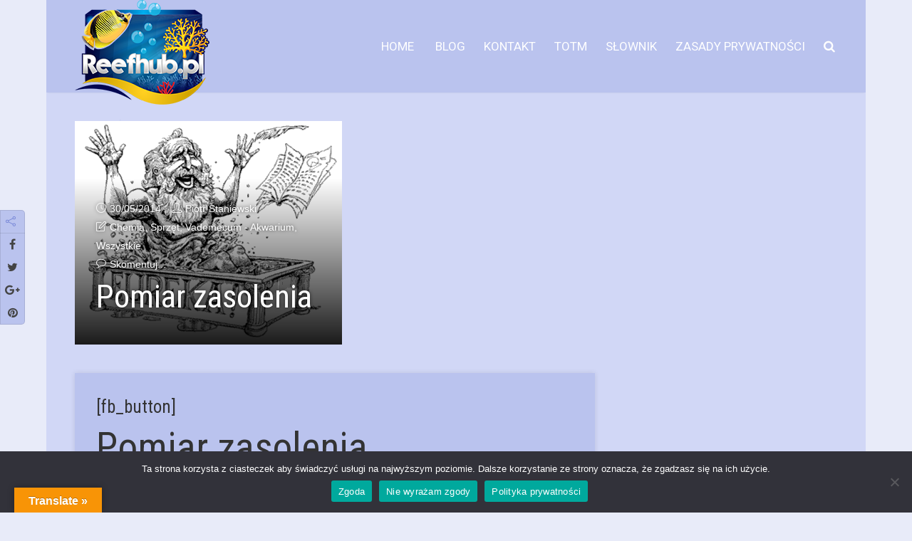

--- FILE ---
content_type: text/html; charset=UTF-8
request_url: https://reefhub.pl/pomiar-zasolenia/
body_size: 28239
content:

<!DOCTYPE html>

<!--[if lt IE 7]> <html class="no-js lt-ie9 lt-ie8 lt-ie7" lang="en"> <![endif]-->
<!--[if IE 7]>    <html class="no-js lt-ie9 lt-ie8" lang="en"> <![endif]-->
<!--[if IE 8]>    <html class="no-js lt-ie9" lang="en"> <![endif]-->
<!--[if IE 9]>    <html class="no-js ie9" lang="en"> <![endif]-->
<!--[if gt IE 9]>    <html class="no-js gt-ie9" lang="en"> <![endif]-->
<!--[if gt IE 8]><!--> <html class="no-js" lang="pl-PL"> <!--<![endif]-->
<head>

  <!-- Meta Tags -->
  	<meta http-equiv="Content-Type" content="text/html; charset=UTF-8" />
	<meta name="viewport" content="user-scalable=yes, width=device-width, initial-scale=1, maximum-scale=1">

<!--[if lt IE 9]>
	<script src="http://html5shiv.googlecode.com/svn/trunk/html5.js"></script>
<![endif]-->

<link rel='preconnect' href='https://fonts.googleapis.com' />
<link rel='preconnect' href='https://fonts.gstatic.com' />
<meta http-equiv='x-dns-prefetch-control' content='on'>
<link rel='dns-prefetch' href='//fonts.googleapis.com' />
<link rel='dns-prefetch' href='//fonts.gstatic.com' />
<link rel='dns-prefetch' href='//s.gravatar.com' />
<link rel='dns-prefetch' href='//www.google-analytics.com' />
<meta name='robots' content='index, follow, max-image-preview:large, max-snippet:-1, max-video-preview:-1' />

	<!-- This site is optimized with the Yoast SEO plugin v25.4 - https://yoast.com/wordpress/plugins/seo/ -->
	<title>Pomiar zasolenia - Reefhub.pl - Blog o akwarystyce morskiej</title>
	<meta name="description" content="Pomiar zasolenia - Jak i czym robić pomiar zasolenia wody w akwarium morskim. Co to jest kompensacja temperatury? Vademecum ReefHub.pl" />
	<link rel="canonical" href="https://reefhub.pl/pomiar-zasolenia/" />
	<meta property="og:locale" content="pl_PL" />
	<meta property="og:type" content="article" />
	<meta property="og:title" content="Pomiar zasolenia - Reefhub.pl - Blog o akwarystyce morskiej" />
	<meta property="og:description" content="Pomiar zasolenia - Jak i czym robić pomiar zasolenia wody w akwarium morskim. Co to jest kompensacja temperatury? Vademecum ReefHub.pl" />
	<meta property="og:url" content="https://reefhub.pl/pomiar-zasolenia/" />
	<meta property="og:site_name" content="ReefHub.pl - portal miłośników morskiego świata" />
	<meta property="article:publisher" content="admin" />
	<meta property="article:published_time" content="2014-05-30T18:29:59+00:00" />
	<meta property="article:modified_time" content="2015-01-12T22:25:58+00:00" />
	<meta property="og:image" content="https://reefhub.pl/wp3/wp-content/uploads/2014/05/eureka.gif" />
	<meta property="og:image:width" content="375" />
	<meta property="og:image:height" content="314" />
	<meta property="og:image:type" content="image/gif" />
	<meta name="author" content="Piotr Staniewski" />
	<meta name="twitter:card" content="summary_large_image" />
	<meta name="twitter:site" content="@reefhub" />
	<meta name="twitter:label1" content="Napisane przez" />
	<meta name="twitter:data1" content="Piotr Staniewski" />
	<meta name="twitter:label2" content="Szacowany czas czytania" />
	<meta name="twitter:data2" content="23 minuty" />
	<script type="application/ld+json" class="yoast-schema-graph">{"@context":"https://schema.org","@graph":[{"@type":"Article","@id":"https://reefhub.pl/pomiar-zasolenia/#article","isPartOf":{"@id":"https://reefhub.pl/pomiar-zasolenia/"},"author":{"name":"Piotr Staniewski","@id":"https://reefhub.pl/#/schema/person/106f3becc6bf33d6753b8ba3e6e3539a"},"headline":"Pomiar zasolenia","datePublished":"2014-05-30T18:29:59+00:00","dateModified":"2015-01-12T22:25:58+00:00","mainEntityOfPage":{"@id":"https://reefhub.pl/pomiar-zasolenia/"},"wordCount":4539,"commentCount":0,"publisher":{"@id":"https://reefhub.pl/#/schema/person/e1d2a9f9609df9aa08a3368d222701ec"},"image":{"@id":"https://reefhub.pl/pomiar-zasolenia/#primaryimage"},"thumbnailUrl":"https://reefhub.pl/wp3/wp-content/uploads/2014/05/eureka.gif","articleSection":["Chemia","Sprzęt","Vademecum - Akwarium","Wszystkie"],"inLanguage":"pl-PL","potentialAction":[{"@type":"CommentAction","name":"Comment","target":["https://reefhub.pl/pomiar-zasolenia/#respond"]}]},{"@type":"WebPage","@id":"https://reefhub.pl/pomiar-zasolenia/","url":"https://reefhub.pl/pomiar-zasolenia/","name":"Pomiar zasolenia - Reefhub.pl - Blog o akwarystyce morskiej","isPartOf":{"@id":"https://reefhub.pl/#website"},"primaryImageOfPage":{"@id":"https://reefhub.pl/pomiar-zasolenia/#primaryimage"},"image":{"@id":"https://reefhub.pl/pomiar-zasolenia/#primaryimage"},"thumbnailUrl":"https://reefhub.pl/wp3/wp-content/uploads/2014/05/eureka.gif","datePublished":"2014-05-30T18:29:59+00:00","dateModified":"2015-01-12T22:25:58+00:00","description":"Pomiar zasolenia - Jak i czym robić pomiar zasolenia wody w akwarium morskim. Co to jest kompensacja temperatury? Vademecum ReefHub.pl","breadcrumb":{"@id":"https://reefhub.pl/pomiar-zasolenia/#breadcrumb"},"inLanguage":"pl-PL","potentialAction":[{"@type":"ReadAction","target":["https://reefhub.pl/pomiar-zasolenia/"]}]},{"@type":"ImageObject","inLanguage":"pl-PL","@id":"https://reefhub.pl/pomiar-zasolenia/#primaryimage","url":"https://reefhub.pl/wp3/wp-content/uploads/2014/05/eureka.gif","contentUrl":"https://reefhub.pl/wp3/wp-content/uploads/2014/05/eureka.gif","width":375,"height":314},{"@type":"BreadcrumbList","@id":"https://reefhub.pl/pomiar-zasolenia/#breadcrumb","itemListElement":[{"@type":"ListItem","position":1,"name":"Home","item":"https://reefhub.pl/"},{"@type":"ListItem","position":2,"name":"Pomiar zasolenia"}]},{"@type":"WebSite","@id":"https://reefhub.pl/#website","url":"https://reefhub.pl/","name":"ReefHub.pl - portal miłośników morskiego świata","description":"Akwarystyka morska - rafa koralowa w Twoim domu","publisher":{"@id":"https://reefhub.pl/#/schema/person/e1d2a9f9609df9aa08a3368d222701ec"},"potentialAction":[{"@type":"SearchAction","target":{"@type":"EntryPoint","urlTemplate":"https://reefhub.pl/?s={search_term_string}"},"query-input":{"@type":"PropertyValueSpecification","valueRequired":true,"valueName":"search_term_string"}}],"inLanguage":"pl-PL"},{"@type":["Person","Organization"],"@id":"https://reefhub.pl/#/schema/person/e1d2a9f9609df9aa08a3368d222701ec","name":"Bartek Stańczyk","logo":{"@id":"https://reefhub.pl/#/schema/person/image/"},"description":"Jestem pasjonatem mórz i oceanów już od czasów dzieciństwa, a edukacja w dziedzinie biologii morskiej pozwoliła mi na bardziej naukowe spojrzenie na typowe akwarium morskie.","sameAs":["admin","https://x.com/reefhub"]},{"@type":"Person","@id":"https://reefhub.pl/#/schema/person/106f3becc6bf33d6753b8ba3e6e3539a","name":"Piotr Staniewski","url":"https://reefhub.pl/author/piotr-staniewski/"}]}</script>
	<!-- / Yoast SEO plugin. -->


<link rel='dns-prefetch' href='//translate.google.com' />
<link rel='dns-prefetch' href='//fonts.googleapis.com' />
<link rel='dns-prefetch' href='//www.googletagmanager.com' />
<link rel="alternate" type="application/rss+xml" title="ReefHub.pl - portal miłośników morskiego świata &raquo; Kanał z wpisami" href="https://reefhub.pl/feed/" />
<link rel="alternate" type="application/rss+xml" title="ReefHub.pl - portal miłośników morskiego świata &raquo; Kanał z komentarzami" href="https://reefhub.pl/comments/feed/" />
<link rel="alternate" type="application/rss+xml" title="ReefHub.pl - portal miłośników morskiego świata &raquo; Pomiar zasolenia Kanał z komentarzami" href="https://reefhub.pl/pomiar-zasolenia/feed/" />
<link rel="alternate" title="oEmbed (JSON)" type="application/json+oembed" href="https://reefhub.pl/wp-json/oembed/1.0/embed?url=https%3A%2F%2Freefhub.pl%2Fpomiar-zasolenia%2F" />
<link rel="alternate" title="oEmbed (XML)" type="text/xml+oembed" href="https://reefhub.pl/wp-json/oembed/1.0/embed?url=https%3A%2F%2Freefhub.pl%2Fpomiar-zasolenia%2F&#038;format=xml" />
		<!-- This site uses the Google Analytics by MonsterInsights plugin v9.6.1 - Using Analytics tracking - https://www.monsterinsights.com/ -->
		<!-- Note: MonsterInsights is not currently configured on this site. The site owner needs to authenticate with Google Analytics in the MonsterInsights settings panel. -->
					<!-- No tracking code set -->
				<!-- / Google Analytics by MonsterInsights -->
		<style id='wp-img-auto-sizes-contain-inline-css' type='text/css'>
img:is([sizes=auto i],[sizes^="auto," i]){contain-intrinsic-size:3000px 1500px}
/*# sourceURL=wp-img-auto-sizes-contain-inline-css */
</style>
<style id='wp-emoji-styles-inline-css' type='text/css'>

	img.wp-smiley, img.emoji {
		display: inline !important;
		border: none !important;
		box-shadow: none !important;
		height: 1em !important;
		width: 1em !important;
		margin: 0 0.07em !important;
		vertical-align: -0.1em !important;
		background: none !important;
		padding: 0 !important;
	}
/*# sourceURL=wp-emoji-styles-inline-css */
</style>
<link rel='stylesheet' id='wp-block-library-css' href='https://reefhub.pl/wp3/wp-includes/css/dist/block-library/style.min.css?ver=6.9' type='text/css' media='all' />
<style id='global-styles-inline-css' type='text/css'>
:root{--wp--preset--aspect-ratio--square: 1;--wp--preset--aspect-ratio--4-3: 4/3;--wp--preset--aspect-ratio--3-4: 3/4;--wp--preset--aspect-ratio--3-2: 3/2;--wp--preset--aspect-ratio--2-3: 2/3;--wp--preset--aspect-ratio--16-9: 16/9;--wp--preset--aspect-ratio--9-16: 9/16;--wp--preset--color--black: #000000;--wp--preset--color--cyan-bluish-gray: #abb8c3;--wp--preset--color--white: #ffffff;--wp--preset--color--pale-pink: #f78da7;--wp--preset--color--vivid-red: #cf2e2e;--wp--preset--color--luminous-vivid-orange: #ff6900;--wp--preset--color--luminous-vivid-amber: #fcb900;--wp--preset--color--light-green-cyan: #7bdcb5;--wp--preset--color--vivid-green-cyan: #00d084;--wp--preset--color--pale-cyan-blue: #8ed1fc;--wp--preset--color--vivid-cyan-blue: #0693e3;--wp--preset--color--vivid-purple: #9b51e0;--wp--preset--gradient--vivid-cyan-blue-to-vivid-purple: linear-gradient(135deg,rgb(6,147,227) 0%,rgb(155,81,224) 100%);--wp--preset--gradient--light-green-cyan-to-vivid-green-cyan: linear-gradient(135deg,rgb(122,220,180) 0%,rgb(0,208,130) 100%);--wp--preset--gradient--luminous-vivid-amber-to-luminous-vivid-orange: linear-gradient(135deg,rgb(252,185,0) 0%,rgb(255,105,0) 100%);--wp--preset--gradient--luminous-vivid-orange-to-vivid-red: linear-gradient(135deg,rgb(255,105,0) 0%,rgb(207,46,46) 100%);--wp--preset--gradient--very-light-gray-to-cyan-bluish-gray: linear-gradient(135deg,rgb(238,238,238) 0%,rgb(169,184,195) 100%);--wp--preset--gradient--cool-to-warm-spectrum: linear-gradient(135deg,rgb(74,234,220) 0%,rgb(151,120,209) 20%,rgb(207,42,186) 40%,rgb(238,44,130) 60%,rgb(251,105,98) 80%,rgb(254,248,76) 100%);--wp--preset--gradient--blush-light-purple: linear-gradient(135deg,rgb(255,206,236) 0%,rgb(152,150,240) 100%);--wp--preset--gradient--blush-bordeaux: linear-gradient(135deg,rgb(254,205,165) 0%,rgb(254,45,45) 50%,rgb(107,0,62) 100%);--wp--preset--gradient--luminous-dusk: linear-gradient(135deg,rgb(255,203,112) 0%,rgb(199,81,192) 50%,rgb(65,88,208) 100%);--wp--preset--gradient--pale-ocean: linear-gradient(135deg,rgb(255,245,203) 0%,rgb(182,227,212) 50%,rgb(51,167,181) 100%);--wp--preset--gradient--electric-grass: linear-gradient(135deg,rgb(202,248,128) 0%,rgb(113,206,126) 100%);--wp--preset--gradient--midnight: linear-gradient(135deg,rgb(2,3,129) 0%,rgb(40,116,252) 100%);--wp--preset--font-size--small: 13px;--wp--preset--font-size--medium: 20px;--wp--preset--font-size--large: 36px;--wp--preset--font-size--x-large: 42px;--wp--preset--spacing--20: 0.44rem;--wp--preset--spacing--30: 0.67rem;--wp--preset--spacing--40: 1rem;--wp--preset--spacing--50: 1.5rem;--wp--preset--spacing--60: 2.25rem;--wp--preset--spacing--70: 3.38rem;--wp--preset--spacing--80: 5.06rem;--wp--preset--shadow--natural: 6px 6px 9px rgba(0, 0, 0, 0.2);--wp--preset--shadow--deep: 12px 12px 50px rgba(0, 0, 0, 0.4);--wp--preset--shadow--sharp: 6px 6px 0px rgba(0, 0, 0, 0.2);--wp--preset--shadow--outlined: 6px 6px 0px -3px rgb(255, 255, 255), 6px 6px rgb(0, 0, 0);--wp--preset--shadow--crisp: 6px 6px 0px rgb(0, 0, 0);}:where(.is-layout-flex){gap: 0.5em;}:where(.is-layout-grid){gap: 0.5em;}body .is-layout-flex{display: flex;}.is-layout-flex{flex-wrap: wrap;align-items: center;}.is-layout-flex > :is(*, div){margin: 0;}body .is-layout-grid{display: grid;}.is-layout-grid > :is(*, div){margin: 0;}:where(.wp-block-columns.is-layout-flex){gap: 2em;}:where(.wp-block-columns.is-layout-grid){gap: 2em;}:where(.wp-block-post-template.is-layout-flex){gap: 1.25em;}:where(.wp-block-post-template.is-layout-grid){gap: 1.25em;}.has-black-color{color: var(--wp--preset--color--black) !important;}.has-cyan-bluish-gray-color{color: var(--wp--preset--color--cyan-bluish-gray) !important;}.has-white-color{color: var(--wp--preset--color--white) !important;}.has-pale-pink-color{color: var(--wp--preset--color--pale-pink) !important;}.has-vivid-red-color{color: var(--wp--preset--color--vivid-red) !important;}.has-luminous-vivid-orange-color{color: var(--wp--preset--color--luminous-vivid-orange) !important;}.has-luminous-vivid-amber-color{color: var(--wp--preset--color--luminous-vivid-amber) !important;}.has-light-green-cyan-color{color: var(--wp--preset--color--light-green-cyan) !important;}.has-vivid-green-cyan-color{color: var(--wp--preset--color--vivid-green-cyan) !important;}.has-pale-cyan-blue-color{color: var(--wp--preset--color--pale-cyan-blue) !important;}.has-vivid-cyan-blue-color{color: var(--wp--preset--color--vivid-cyan-blue) !important;}.has-vivid-purple-color{color: var(--wp--preset--color--vivid-purple) !important;}.has-black-background-color{background-color: var(--wp--preset--color--black) !important;}.has-cyan-bluish-gray-background-color{background-color: var(--wp--preset--color--cyan-bluish-gray) !important;}.has-white-background-color{background-color: var(--wp--preset--color--white) !important;}.has-pale-pink-background-color{background-color: var(--wp--preset--color--pale-pink) !important;}.has-vivid-red-background-color{background-color: var(--wp--preset--color--vivid-red) !important;}.has-luminous-vivid-orange-background-color{background-color: var(--wp--preset--color--luminous-vivid-orange) !important;}.has-luminous-vivid-amber-background-color{background-color: var(--wp--preset--color--luminous-vivid-amber) !important;}.has-light-green-cyan-background-color{background-color: var(--wp--preset--color--light-green-cyan) !important;}.has-vivid-green-cyan-background-color{background-color: var(--wp--preset--color--vivid-green-cyan) !important;}.has-pale-cyan-blue-background-color{background-color: var(--wp--preset--color--pale-cyan-blue) !important;}.has-vivid-cyan-blue-background-color{background-color: var(--wp--preset--color--vivid-cyan-blue) !important;}.has-vivid-purple-background-color{background-color: var(--wp--preset--color--vivid-purple) !important;}.has-black-border-color{border-color: var(--wp--preset--color--black) !important;}.has-cyan-bluish-gray-border-color{border-color: var(--wp--preset--color--cyan-bluish-gray) !important;}.has-white-border-color{border-color: var(--wp--preset--color--white) !important;}.has-pale-pink-border-color{border-color: var(--wp--preset--color--pale-pink) !important;}.has-vivid-red-border-color{border-color: var(--wp--preset--color--vivid-red) !important;}.has-luminous-vivid-orange-border-color{border-color: var(--wp--preset--color--luminous-vivid-orange) !important;}.has-luminous-vivid-amber-border-color{border-color: var(--wp--preset--color--luminous-vivid-amber) !important;}.has-light-green-cyan-border-color{border-color: var(--wp--preset--color--light-green-cyan) !important;}.has-vivid-green-cyan-border-color{border-color: var(--wp--preset--color--vivid-green-cyan) !important;}.has-pale-cyan-blue-border-color{border-color: var(--wp--preset--color--pale-cyan-blue) !important;}.has-vivid-cyan-blue-border-color{border-color: var(--wp--preset--color--vivid-cyan-blue) !important;}.has-vivid-purple-border-color{border-color: var(--wp--preset--color--vivid-purple) !important;}.has-vivid-cyan-blue-to-vivid-purple-gradient-background{background: var(--wp--preset--gradient--vivid-cyan-blue-to-vivid-purple) !important;}.has-light-green-cyan-to-vivid-green-cyan-gradient-background{background: var(--wp--preset--gradient--light-green-cyan-to-vivid-green-cyan) !important;}.has-luminous-vivid-amber-to-luminous-vivid-orange-gradient-background{background: var(--wp--preset--gradient--luminous-vivid-amber-to-luminous-vivid-orange) !important;}.has-luminous-vivid-orange-to-vivid-red-gradient-background{background: var(--wp--preset--gradient--luminous-vivid-orange-to-vivid-red) !important;}.has-very-light-gray-to-cyan-bluish-gray-gradient-background{background: var(--wp--preset--gradient--very-light-gray-to-cyan-bluish-gray) !important;}.has-cool-to-warm-spectrum-gradient-background{background: var(--wp--preset--gradient--cool-to-warm-spectrum) !important;}.has-blush-light-purple-gradient-background{background: var(--wp--preset--gradient--blush-light-purple) !important;}.has-blush-bordeaux-gradient-background{background: var(--wp--preset--gradient--blush-bordeaux) !important;}.has-luminous-dusk-gradient-background{background: var(--wp--preset--gradient--luminous-dusk) !important;}.has-pale-ocean-gradient-background{background: var(--wp--preset--gradient--pale-ocean) !important;}.has-electric-grass-gradient-background{background: var(--wp--preset--gradient--electric-grass) !important;}.has-midnight-gradient-background{background: var(--wp--preset--gradient--midnight) !important;}.has-small-font-size{font-size: var(--wp--preset--font-size--small) !important;}.has-medium-font-size{font-size: var(--wp--preset--font-size--medium) !important;}.has-large-font-size{font-size: var(--wp--preset--font-size--large) !important;}.has-x-large-font-size{font-size: var(--wp--preset--font-size--x-large) !important;}
/*# sourceURL=global-styles-inline-css */
</style>

<style id='classic-theme-styles-inline-css' type='text/css'>
/*! This file is auto-generated */
.wp-block-button__link{color:#fff;background-color:#32373c;border-radius:9999px;box-shadow:none;text-decoration:none;padding:calc(.667em + 2px) calc(1.333em + 2px);font-size:1.125em}.wp-block-file__button{background:#32373c;color:#fff;text-decoration:none}
/*# sourceURL=/wp-includes/css/classic-themes.min.css */
</style>
<link rel='stylesheet' id='contact-form-7-css' href='https://reefhub.pl/wp3/wp-content/plugins/contact-form-7/includes/css/styles.css?ver=6.1' type='text/css' media='all' />
<link rel='stylesheet' id='cookie-notice-front-css' href='https://reefhub.pl/wp3/wp-content/plugins/cookie-notice/css/front.min.css?ver=2.5.7' type='text/css' media='all' />
<link rel='stylesheet' id='dedo-css-css' href='https://reefhub.pl/wp3/wp-content/plugins/delightful-downloads/assets/css/delightful-downloads.min.css?ver=1.6.6' type='text/css' media='all' />
<link rel='stylesheet' id='google-language-translator-css' href='https://reefhub.pl/wp3/wp-content/plugins/google-language-translator/css/style.css?ver=6.0.20' type='text/css' media='' />
<link rel='stylesheet' id='glt-toolbar-styles-css' href='https://reefhub.pl/wp3/wp-content/plugins/google-language-translator/css/toolbar.css?ver=6.0.20' type='text/css' media='' />
<link rel='stylesheet' id='penci-review-css' href='https://reefhub.pl/wp3/wp-content/plugins/penci-review/css/style.css?ver=3.4' type='text/css' media='all' />
<link rel='stylesheet' id='penci-oswald-css' href='//fonts.googleapis.com/css?family=Oswald%3A400&#038;display=swap&#038;ver=6.9' type='text/css' media='all' />
<link rel='stylesheet' id='ppress-frontend-css' href='https://reefhub.pl/wp3/wp-content/plugins/wp-user-avatar/assets/css/frontend.min.css?ver=4.16.2' type='text/css' media='all' />
<link rel='stylesheet' id='ppress-flatpickr-css' href='https://reefhub.pl/wp3/wp-content/plugins/wp-user-avatar/assets/flatpickr/flatpickr.min.css?ver=4.16.2' type='text/css' media='all' />
<link rel='stylesheet' id='ppress-select2-css' href='https://reefhub.pl/wp3/wp-content/plugins/wp-user-avatar/assets/select2/select2.min.css?ver=6.9' type='text/css' media='all' />
<link rel='stylesheet' id='thr_font_0-css' href='https://fonts.googleapis.com/css?family=Roboto+Condensed%3A400&#038;subset=latin%2Clatin-ext&#038;ver=1.7.1' type='text/css' media='screen' />
<link rel='stylesheet' id='thr_font_1-css' href='https://fonts.googleapis.com/css?family=Roboto%3A400&#038;subset=latin%2Clatin-ext&#038;ver=1.7.1' type='text/css' media='screen' />
<link rel='stylesheet' id='thr_style-css' href='https://reefhub.pl/wp3/wp-content/themes/throne/style.css?ver=1.7.1' type='text/css' media='screen' />
<style id='thr_style-inline-css' type='text/css'>
body,.button_respond,.thr_author_link {font-family: Tahoma,Geneva, sans-serif;font-weight: 400;}h1,h2,h3,h4,h5,h6,.featured_posts_link,.mks_author_widget h3{font-family: 'Roboto Condensed';font-weight: 400;}#nav li a,.site-title,.site-title a,.site-desc,.sidr ul li a{font-family: 'Roboto';font-weight: 400;}body,.overlay_bg_div{background-color: rgba(186,195,238,0.33);}.arch_line,.page-progress span{background: #7585d6;}.thr_boxed_wrapper,.is_bxd.meta-share{background-color: #d1d7f6;}.thr_boxed{margin-top: 0px;}::-webkit-input-placeholder { color:#ffffff;}:-moz-placeholder { color: #ffffff;}::-moz-placeholder { color:#ffffff;}:-ms-input-placeholder { color:#ffffff;}.site-title a,#nav li a,.header-main,.search_header_form input[type="text"], .search_header_form input[type="text"]:focus,.menu-item-has-children:after,.sidr ul li span,.sidr ul li a {color: #ffffff;}#nav > ul > li:hover > a, #nav a:hover,#nav li.current-menu-item > a,#nav li.current_page_item > a,#nav li.current-menu-item.menu-item-has-children:after,#nav li.current_page_item.menu-item-has-children:after,.sidr ul li:hover > a, .sidr ul li:hover > span,#sidr-existing-content li.sidr-class-current_page_item > a,#sidr-existing-content li.sidr-class-current_page_item > .thr_menu_parent,#sidr-existing-content li.sidr-class-current-menu-item > a,#sidr-existing-content li.sidr-class-current-menu-item > .thr_menu_parent,.nav-btn{color: #3e367f;}.sidr ul li:hover > a, .sidr ul li.active > a, .sidr ul li.sidr-class-active > a,.sidr ul li ul li:hover > a, .sidr ul li ul li.active > a, .sidr ul li ul li.sidr-class-active > a {-webkit-box-shadow: inset 2px 0 0 0px #3e367f;-moz-box-shadow: inset 2px 0 0 0px #3e367f;box-shadow: inset 2px 0 0 0px #3e367f;}.menu-item-has-children:after{border-top-color: #ffffff;}li.menu-item-has-children:hover:after{color: #3e367f;}.header-main {height: 130px;background-color: #bac3ee;background-color: rgba(186,195,238,1.00);background-repeat:repeat;}.sidr{background-color: #bac3ee;}#sticky_header{background-color: #bac3ee;background:rgba(186,195,238,0.9);}.header-main .search_header_form{background-color: transparent;}.header-main .search_header_form input[type="text"]{top:41px;;}#nav li a{padding: 54px 3px 55px;}.header-bottom,#nav .sub-menu{background-color: #bac3ee;}.header_ads_space{margin: 20px 0;}.logo_wrapper{top: 0px;left: 0px;}.menu-item-has-children:after{margin: 59px 0 0 2px;}.main_content_wrapper{background-color: #bac3ee;}.thr_content_wrapped .meta-share{background-color: #bac3ee;}.main_content_wrapper .single .entry-title, .page-template-default .entry-title,.main_content_wrapper .entry-title a,.main_content_wrapper h1,.main_content_wrapper h2,.main_content_wrapper h3,.main_content_wrapper h4, .main_content_wrapper h5,.main_content_wrapper h6,#subheader_box h1,#subheader_box h2,#subheader_box h3,#subheader_box h4,#subheader_box h5,#subheader_box h6{color: #333333;}.main_content_wrapper,#subheader_box p{color: #444444;}.meta-item,.meta-item a,.comment-metadata time,.comment-list .reply a,.main_content_wrapper .button_respond,li.cat-item,.widget_archive li,.widget_recent_entries ul span{color: #444444;}.meta-item i,.entry-title a:hover,a,.comment-metadata time:before,.button_respond:hover,.button_respond i,.comment-list .reply a:before,.comment-list .reply a:hover,.meta-item a:hover,.error404 h1,.thr_content_wrapped .meta-share.meta-itemi{color: #7585d6;}.error404 .entry-content .nav-menu li a{background: #7585d6;}.underlined_heading span{border-bottom-color: #7585d6;}blockquote{border-color: #7585d6;}.comment-reply-title:after,#submit,.meta-item .read_more_button, .thr_button, input[type="submit"],.current, .page-numbers:hover, .thr-load-more a:hover, #pagination .post_previous a:hover, #pagination .post_next a:hover, .load_more_posts a:hover,.f_read_more,.wp-caption .wp-caption-text,.entry-content .mejs-container .mejs-controls, .entry-content .mejs-embed, .entry-content .mejs-embed body,.comment-list li.bypostauthor > .comment-body:after,.comment-list li.comment-author-admin > .comment-body:after{background: #7585d6;}.entry-content .mejs-controls .mejs-time-rail .mejs-time-total,.entry-content .mejs-controls .mejs-horizontal-volume-slider .mejs-horizontal-volume-total,.entry-content .mejs-controls .mejs-time-rail .mejs-time-loaded{background: rgba(186,195,238,0.33);}.entry-content .mejs-controls .mejs-time-rail .mejs-time-current,.entry-content .mejs-controls .mejs-horizontal-volume-slider .mejs-horizontal-volume-current {background: rgba(117,133,214,0.5);}.current, .page-numbers:hover, .thr-load-more a:hover #pagination .post_previous a:hover, #pagination .post_next a:hover, .load_more_posts a:hover{box-shadow: inset 0 0 0 1px #7585d6;}.thr-loader > div{-webkit-box-shadow: 0 1px 0 0 #7585d6;-moz-box-shadow: 0 1px 0 0 #7585d6;box-shadow: 0 1px 0 0 #7585d6;}.thr_sidebar_wrapped #sidebar,.thr_widget_wrapped #sidebar .widget,.thr_sidebar_wrapped .affix,.thr_sidebar_wrapped .affix-bottom{background: #bac3ee;}#sidebar .widget-title,#sidebar h1,#sidebar h2,#sidebar h3,#sidebar h4,#sidebar h5,#sidebar h6{color: #282828;}#sidebar .widget-title span{border-bottom-color: #3e367f;}.widget_tag_cloud a,#sidebar .widget a,li.recentcomments:before,#sidebar .thr_posts_widget.widget .entry-meta a:hover {color: #3e367f;}#sidebar{color: #444444;}.footer_wrapper{background-color: #262830}.footer_wrapper p,.footer_wrapper,.footer_wrapper .widget{color: #7384d6;}.footer_wrapper a{color: #7384d6;}.footer_wrapper h1,.footer_wrapper h2,.footer_wrapper h3,.footer_wrapper h4,.footer_wrapper h5,.footer_wrapper h6,.footer_wrapper .widget-title{color: #ffffff;}.archive-title,.category-heading-title,#archive_title p,.archive-title h1{color: #333333;}.site-title a{text-transform: uppercase;}.nav-menu li a{text-transform: uppercase;}.footer_wrapper .widget-title{text-transform: uppercase;}.layout_a .soc_sharing ul{ display: block; }.layout_a .soc_sharing .thr_share_button {border-color: rgba(0,0,0,0.1);}.layout_a .soc_sharing{margin-top:2px;}.layout_c .soc_sharing ul{ display: block; }.layout_c .soc_sharing .thr_share_button {border-color: rgba(0,0,0,0.1);}.layout_c .soc_sharing{margin-top:2px;}
/*# sourceURL=thr_style-inline-css */
</style>
<link rel='stylesheet' id='thr_font_awesome-css' href='https://reefhub.pl/wp3/wp-content/themes/throne/css/font-awesome.min.css?ver=1.7.1' type='text/css' media='screen' />
<link rel='stylesheet' id='thr_icons-css' href='https://reefhub.pl/wp3/wp-content/themes/throne/css/simple-line-icons.css?ver=1.7.1' type='text/css' media='screen' />
<link rel='stylesheet' id='thr_responsive-css' href='https://reefhub.pl/wp3/wp-content/themes/throne/css/responsive.css?ver=1.7.1' type='text/css' media='screen' />
<style id='akismet-widget-style-inline-css' type='text/css'>

			.a-stats {
				--akismet-color-mid-green: #357b49;
				--akismet-color-white: #fff;
				--akismet-color-light-grey: #f6f7f7;

				max-width: 350px;
				width: auto;
			}

			.a-stats * {
				all: unset;
				box-sizing: border-box;
			}

			.a-stats strong {
				font-weight: 600;
			}

			.a-stats a.a-stats__link,
			.a-stats a.a-stats__link:visited,
			.a-stats a.a-stats__link:active {
				background: var(--akismet-color-mid-green);
				border: none;
				box-shadow: none;
				border-radius: 8px;
				color: var(--akismet-color-white);
				cursor: pointer;
				display: block;
				font-family: -apple-system, BlinkMacSystemFont, 'Segoe UI', 'Roboto', 'Oxygen-Sans', 'Ubuntu', 'Cantarell', 'Helvetica Neue', sans-serif;
				font-weight: 500;
				padding: 12px;
				text-align: center;
				text-decoration: none;
				transition: all 0.2s ease;
			}

			/* Extra specificity to deal with TwentyTwentyOne focus style */
			.widget .a-stats a.a-stats__link:focus {
				background: var(--akismet-color-mid-green);
				color: var(--akismet-color-white);
				text-decoration: none;
			}

			.a-stats a.a-stats__link:hover {
				filter: brightness(110%);
				box-shadow: 0 4px 12px rgba(0, 0, 0, 0.06), 0 0 2px rgba(0, 0, 0, 0.16);
			}

			.a-stats .count {
				color: var(--akismet-color-white);
				display: block;
				font-size: 1.5em;
				line-height: 1.4;
				padding: 0 13px;
				white-space: nowrap;
			}
		
/*# sourceURL=akismet-widget-style-inline-css */
</style>
<link rel='stylesheet' id='meks-social-widget-css' href='https://reefhub.pl/wp3/wp-content/plugins/meks-smart-social-widget/css/style.css?ver=1.6.5' type='text/css' media='all' />
<link rel='stylesheet' id='penci-recipe-css-css' href='https://reefhub.pl/wp3/wp-content/plugins/penci-recipe/css/recipe.css?ver=4.0' type='text/css' media='all' />
<link rel='stylesheet' id='__EPYT__style-css' href='https://reefhub.pl/wp3/wp-content/plugins/youtube-embed-plus/styles/ytprefs.min.css?ver=14.2.3' type='text/css' media='all' />
<style id='__EPYT__style-inline-css' type='text/css'>

                .epyt-gallery-thumb {
                        width: 33.333%;
                }
                
/*# sourceURL=__EPYT__style-inline-css */
</style>
<link rel='stylesheet' id='wpgdprc-front-css-css' href='https://reefhub.pl/wp3/wp-content/plugins/wp-gdpr-compliance/Assets/css/front.css?ver=1677070022' type='text/css' media='all' />
<style id='wpgdprc-front-css-inline-css' type='text/css'>
:root{--wp-gdpr--bar--background-color: #000000;--wp-gdpr--bar--color: #ffffff;--wp-gdpr--button--background-color: #ffffff;--wp-gdpr--button--background-color--darken: #d8d8d8;--wp-gdpr--button--color: #ffffff;}
/*# sourceURL=wpgdprc-front-css-inline-css */
</style>
<link rel='stylesheet' id='tw-recent-posts-widget-css' href='https://reefhub.pl/wp3/wp-content/plugins/tw-recent-posts-widget/tw-recent-posts-widget.css?ver=1.0.5' type='text/css' media='screen' />
<script type="text/javascript" id="cookie-notice-front-js-before">
/* <![CDATA[ */
var cnArgs = {"ajaxUrl":"https:\/\/reefhub.pl\/wp3\/wp-admin\/admin-ajax.php","nonce":"2b13f15ec6","hideEffect":"fade","position":"bottom","onScroll":false,"onScrollOffset":100,"onClick":false,"cookieName":"cookie_notice_accepted","cookieTime":2592000,"cookieTimeRejected":2592000,"globalCookie":false,"redirection":true,"cache":false,"revokeCookies":false,"revokeCookiesOpt":"automatic"};

//# sourceURL=cookie-notice-front-js-before
/* ]]> */
</script>
<script type="text/javascript" src="https://reefhub.pl/wp3/wp-content/plugins/cookie-notice/js/front.min.js?ver=2.5.7" id="cookie-notice-front-js"></script>
<script type="text/javascript" src="https://reefhub.pl/wp3/wp-includes/js/jquery/jquery.min.js?ver=3.7.1" id="jquery-core-js"></script>
<script type="text/javascript" src="https://reefhub.pl/wp3/wp-includes/js/jquery/jquery-migrate.min.js?ver=3.4.1" id="jquery-migrate-js"></script>
<script type="text/javascript" src="https://reefhub.pl/wp3/wp-content/plugins/wp-user-avatar/assets/flatpickr/flatpickr.min.js?ver=4.16.2" id="ppress-flatpickr-js"></script>
<script type="text/javascript" src="https://reefhub.pl/wp3/wp-content/plugins/wp-user-avatar/assets/select2/select2.min.js?ver=4.16.2" id="ppress-select2-js"></script>
<script type="text/javascript" id="__ytprefs__-js-extra">
/* <![CDATA[ */
var _EPYT_ = {"ajaxurl":"https://reefhub.pl/wp3/wp-admin/admin-ajax.php","security":"9e1b35ec51","gallery_scrolloffset":"20","eppathtoscripts":"https://reefhub.pl/wp3/wp-content/plugins/youtube-embed-plus/scripts/","eppath":"https://reefhub.pl/wp3/wp-content/plugins/youtube-embed-plus/","epresponsiveselector":"[\"iframe.__youtube_prefs_widget__\"]","epdovol":"1","version":"14.2.3","evselector":"iframe.__youtube_prefs__[src], iframe[src*=\"youtube.com/embed/\"], iframe[src*=\"youtube-nocookie.com/embed/\"]","ajax_compat":"","maxres_facade":"eager","ytapi_load":"light","pause_others":"","stopMobileBuffer":"1","facade_mode":"","not_live_on_channel":""};
//# sourceURL=__ytprefs__-js-extra
/* ]]> */
</script>
<script type="text/javascript" src="https://reefhub.pl/wp3/wp-content/plugins/youtube-embed-plus/scripts/ytprefs.min.js?ver=14.2.3" id="__ytprefs__-js"></script>
<script type="text/javascript" id="wpgdprc-front-js-js-extra">
/* <![CDATA[ */
var wpgdprcFront = {"ajaxUrl":"https://reefhub.pl/wp3/wp-admin/admin-ajax.php","ajaxNonce":"fb1e5ab4c7","ajaxArg":"security","pluginPrefix":"wpgdprc","blogId":"1","isMultiSite":"","locale":"pl_PL","showSignUpModal":"","showFormModal":"","cookieName":"wpgdprc-consent","consentVersion":"","path":"/","prefix":"wpgdprc"};
//# sourceURL=wpgdprc-front-js-js-extra
/* ]]> */
</script>
<script type="text/javascript" src="https://reefhub.pl/wp3/wp-content/plugins/wp-gdpr-compliance/Assets/js/front.min.js?ver=1677070022" id="wpgdprc-front-js-js"></script>
<link rel="https://api.w.org/" href="https://reefhub.pl/wp-json/" /><link rel="alternate" title="JSON" type="application/json" href="https://reefhub.pl/wp-json/wp/v2/posts/2879" /><link rel="EditURI" type="application/rsd+xml" title="RSD" href="https://reefhub.pl/wp3/xmlrpc.php?rsd" />
<meta name="generator" content="WordPress 6.9" />
<link rel='shortlink' href='https://reefhub.pl/?p=2879' />
<style>.goog-te-gadget{margin-top:2px!important;}p.hello{font-size:12px;color:#666;}div.skiptranslate.goog-te-gadget{display:inline!important;}#google_language_translator{clear:both;}#flags{width:165px;}#flags a{display:inline-block;margin-right:2px;}#google_language_translator{width:auto!important;}div.skiptranslate.goog-te-gadget{display:inline!important;}.goog-tooltip{display: none!important;}.goog-tooltip:hover{display: none!important;}.goog-text-highlight{background-color:transparent!important;border:none!important;box-shadow:none!important;}#google_language_translator select.goog-te-combo{color:#32373c;}#google_language_translator{color:transparent;}body{top:0px!important;}#goog-gt-{display:none!important;}font font{background-color:transparent!important;box-shadow:none!important;position:initial!important;}#glt-translate-trigger{left:20px;right:auto;}#glt-translate-trigger > span{color:#ffffff;}#glt-translate-trigger{background:#f89406;}</style><meta name="generator" content="Site Kit by Google 1.156.0" /><script src='https://www.google.com/recaptcha/api.js?render=6LfAaIMUAAAAAKjupfY_idIhsat-u3bqW-rirB5-'></script>
<meta name="msvalidate.01" content="FE742F87D4F558DBF0E9F6EEE3ADED6A" />    <style type="text/css">
                                                                                                                                            </style>
	<script>var portfolioDataJs = portfolioDataJs || [];</script><meta name="generator" content="Elementor 3.30.2; features: additional_custom_breakpoints, e_element_cache; settings: css_print_method-external, google_font-enabled, font_display-swap">
			<style>
				.e-con.e-parent:nth-of-type(n+4):not(.e-lazyloaded):not(.e-no-lazyload),
				.e-con.e-parent:nth-of-type(n+4):not(.e-lazyloaded):not(.e-no-lazyload) * {
					background-image: none !important;
				}
				@media screen and (max-height: 1024px) {
					.e-con.e-parent:nth-of-type(n+3):not(.e-lazyloaded):not(.e-no-lazyload),
					.e-con.e-parent:nth-of-type(n+3):not(.e-lazyloaded):not(.e-no-lazyload) * {
						background-image: none !important;
					}
				}
				@media screen and (max-height: 640px) {
					.e-con.e-parent:nth-of-type(n+2):not(.e-lazyloaded):not(.e-no-lazyload),
					.e-con.e-parent:nth-of-type(n+2):not(.e-lazyloaded):not(.e-no-lazyload) * {
						background-image: none !important;
					}
				}
			</style>
				<style type="text/css">
																																																																																																			</style>
	<link rel="shortcut icon" href="https://reefhub.pl/wp3/wp-content/uploads/2014/04/favicon1.ico" type="image/x-icon" /><style type="text/css">nav li a{ font-size:17px !important; } .current-cat {background: #7585d6 !important;} .displayaditemsodd {background: #d1d7f6 !important;} .widget-title span {max-width: 100% !important;} .required {color: #000000 !important} .aligncenter {margin: 0px auto !important;} .fcbk_like {float: right !important;}</style>
</head>


<body class="wp-singular post-template-default single single-post postid-2879 single-format-standard wp-theme-throne thr_body_sidebar_right sticky_on cookies-not-set chrome thr_content_wrapped thr_widget_wrapped elementor-default elementor-kit-16420">


<div class="thr_boxed">
	<div class="thr_boxed_wrapper">

<div id="sticky_header" class="header-sticky"><div class="content_wrapper"></div></div>

<header id="header" class="header full_width clearfix">
	<div class="header-main">
				<div class="content_wrapper">		
						<div class="logo_wrapper">

	
	
	

	<span class="site-title">
		<a href="https://reefhub.pl/" title="ReefHub.pl - portal miłośników morskiego świata" >
			
				<img src="https://reefhub.pl/wp3/wp-content/uploads/2019/09/bitmap1.png" alt="ReefHub.pl &#8211; portal miłośników morskiego świata" />
			
		</a>
	</span>

	

</div>
<a class="nav-btn" id="nav-open-btn" href="#"><i class="fa fa-bars"></i></a>
<nav id="nav" class="main_navigation">
	<ul id="thr_main_navigation_menu" class="nav-menu"><li id="menu-item-5613" class="menu-item menu-item-type-post_type menu-item-object-page menu-item-5613"><a href="https://reefhub.pl/home/">HOME</a></li>
<li id="menu-item-1828" class="menu-item menu-item-type-taxonomy menu-item-object-category current-post-ancestor current-menu-parent current-post-parent menu-item-1828"><a href="https://reefhub.pl/category/blog/"> Blog</a></li>
<li id="menu-item-6090" class="menu-item menu-item-type-post_type menu-item-object-page menu-item-6090"><a href="https://reefhub.pl/kontakt-znami/">Kontakt</a></li>
<li id="menu-item-6158" class="menu-item menu-item-type-post_type menu-item-object-page menu-item-6158"><a href="https://reefhub.pl/totm/">TOTM</a></li>
<li id="menu-item-9206" class="menu-item menu-item-type-post_type menu-item-object-post menu-item-9206"><a href="https://reefhub.pl/slownik-akwarystyczny/">Słownik</a></li>
<li id="menu-item-12898" class="menu-item menu-item-type-post_type menu-item-object-page menu-item-privacy-policy menu-item-12898"><a rel="privacy-policy" href="https://reefhub.pl/zasady-prywatnosci/">Zasady prywatności</a></li>
<li id="search_header_wrap"><a id="search_header" class="search_header" href="javascript:void(0)"><i class="fa fa-search"></i></a><form class="search_header_form" action="https://reefhub.pl/" method="get">
		<input name="s" class="search_input" size="20" type="text" value="Wprowadź szukaną frazę..." onfocus="(this.value == 'Wprowadź szukaną frazę...') && (this.value = '')" onblur="(this.value == '') && (this.value = 'Wprowadź szukaną frazę...')" placeholder="Wprowadź szukaną frazę..." />
		</form></li></ul>
</nav>		</div>

	</div>
	</header>

<main id="main_content" class="clearfix">

<section id="thr_main" class="content_wrapper clearfix">


	<div class="page-progress"><span></span></div>






<div class="single_b content_wrapper">
	
	
	
	<div class="entry-image">
		<img fetchpriority="high" width="375" height="314" src="https://reefhub.pl/wp3/wp-content/uploads/2014/05/eureka.gif" class="attachment-thr-layout-a-nosid size-thr-layout-a-nosid wp-post-image" alt="" decoding="async" />

		<div class="featured_title_over">
		
			<div class="entry-meta">
				<div class="meta-item date"><i class="icon-clock"></i><span class="updated">30/05/2014</span></div><div class="meta-item author"><i class="icon-user"></i><span class="vcard author"><span class="fn"><a href="https://reefhub.pl/author/piotr-staniewski/">Piotr Staniewski</a></span></span></div><div class="meta-item categories"><i class="icon-note"></i><a href="https://reefhub.pl/category/chemia/" rel="category tag">Chemia</a>, <a href="https://reefhub.pl/category/sprzet/" rel="category tag">Sprzęt</a>, <a href="https://reefhub.pl/category/vademecum/" rel="category tag">Vademecum - Akwarium</a>, <a href="https://reefhub.pl/category/blog/" rel="category tag">Wszystkie</a></div><div class="meta-item comments"><i class="icon-bubble"></i><a href="https://reefhub.pl/pomiar-zasolenia/#respond">Skomentuj...</a></div>
			</div>
		

		<h1 class="entry-title">Pomiar zasolenia</h1>

		</div>

		

		

	</div>	

	
</div>



<div class="main_content_wrapper">


<div class="posts_wrapper layout_a">

<article id="post-2879" class="post-2879 post type-post status-publish format-standard has-post-thumbnail hentry category-chemia category-sprzet category-vademecum category-blog">

	<div class="entry-content">
		<h5>[fb_button]</h5>
<h1>Pomiar zasolenia</h1>

<p>Jak, czym i dlaczego?</p>
<p>„Heureka” – „Znalazłem”, krzyknął Archimedes, odkrywszy znane dzisiaj wszystkim prawo. Często nie zdajemy sobie nawet sprawy, że właśnie wykorzystaliśmy odkrycie Archimedesa, ale kiedy dokonujemy pomiaru gęstości wody w akwarium, powinniśmy o nim pamiętać. Dla przypomnienia, definicja szkolna:<br />
Na ciało zanurzone w cieczy działają dwie siły – siła ciężkości i siła wyporu, która skierowana jest przeciwnie do siły ciężkości i równa (co do wartości) ciężarowi cieczy wypartej przez to ciało.<br />
Choć to prawo dotyczy też gazów, to dla potrzeb naszego hobby, skupmy się na cieczach.<br />
Ujmując to we wzory w odniesieniu do pomiaru areometrem („spławikiem”)<br />
Sc – siła ciężkości<br />
Sw – siła wyporu<br />
Ro1 – gęstość cieczy<br />
Ro2 – gęstość ciała (areometru)<br />
V1 – objętość cieczy, m1 – masa cieczy<br />
V2 – objętość ciała, m2 – masa ciała (areometru)<br />
g – przyspieszenie ziemskie<br />
Sc = m2*g  Sc = Ro2*V2*g<br />
Sw = m1*g  Sw = Ro1*V1*g<br />
Sc=Sw</p>
<p>Ro2*V2*g = Ro1*V1*g  Ro2*V2 = Ro1*V1<br />
Ro1 = Ro2*V2/V1<br />
Zakładając, że Ro2 i V2 dotyczą zamkniętego naczynia, jakim jest spławik, to jest to jakaś stała, charakterystyczna dla tego urządzenia, przyjmijmy „k”. Nie jest to do końca prawdą, bo szkło też podlega prawu rozszerzalności cieplnej, ale z uwagi na objętość, można to pominąć.<br />
Czyli: Ro1=k/V1<br />
Z powyższego wynika, że gęstość (Ro1) jest większa, jeśli objętość wypartej cieczy (V1) jest mniejsza (mniejsze zanurzenie spławika).<br />
Należy jednak pamiętać, że od +4stC w górę (i w dół oczywiście) woda zwiększa swoją objętość i zmniejsza gęstość, dlatego:<br />
<img decoding="async" class="alignleft wp-image-2880 size-full" src="http://reefhub.pl/wp3/wp-content/uploads/2014/05/2.jpg" alt="pomiar zasolenia" width="220" height="730" srcset="https://reefhub.pl/wp3/wp-content/uploads/2014/05/2.jpg 220w, https://reefhub.pl/wp3/wp-content/uploads/2014/05/2-90x300.jpg 90w" sizes="(max-width: 220px) 100vw, 220px" /><br />
W ciepłej „rzadkiej” wodzie, spławik musi wyprzeć więcej wody, w związku z czym zatopi się głębiej, dając zaniżony odczyt.<br />
To skąd się bierze ta „dodatkowa objętość” wypartej wody, przecież bańka salimetru jest cała zatopiona w wodzie? No właśnie ze skali, a właściwie rurki w której jest skala. To jest dodatkowa objętość dla siły wyporu, czyli ciężaru/objętości cieczy wypartej.<br />
Co więc wpływa na dokładność spławika, bańka czy rurka ze skalą? Można powiedzieć, że jedno i drugie. W praktyce przelicza się stosunek objętości bańki do przekroju rurki (trzpienia). Im stosunek większy, tym areometr dokładniejszy. Dla areometrów o niskiej czułości przyjmuje się stosunek kilka do kilkudziesięciu, natomiast bardzo czułe areometry mają ten stosunek ok. 500-1000.<br />
Tak więc, im większa bańka, tym więcej cieczy zostanie wyparte po jej zanurzeniu i mniej zostanie do wyparcia przez trzpień, co umożliwi wykonanie cienkiego trzpienia z długą, dokładną skalą. Innymi słowy &#8211; im cieńszy trzpień, tym mniej wypartej wody na długość zanurzenia trzpienia i możliwość „rozwleczenia” skali na większej długości.<br />
Nie bez znaczenia jest też waga samego spławika. Im więcej ołowiu w spławiku, tym niżej umiejscowiony środek ciężkości. Dzięki temu salimetr łatwiej „postawić” w wodzie, urządzenie mniej kiwa się na boki, umożliwiając dokładny odczyt.<br />
No dobrze, a co z areometrem uchylnym?<br />
<img decoding="async" class="alignright wp-image-2881 size-medium" src="http://reefhub.pl/wp3/wp-content/uploads/2014/05/3-300x300.jpg" alt="pomiar zasolenia" width="300" height="300" srcset="https://reefhub.pl/wp3/wp-content/uploads/2014/05/3-300x300.jpg 300w, https://reefhub.pl/wp3/wp-content/uploads/2014/05/3-150x150.jpg 150w, https://reefhub.pl/wp3/wp-content/uploads/2014/05/3-600x600.jpg 600w, https://reefhub.pl/wp3/wp-content/uploads/2014/05/3-50x50.jpg 50w, https://reefhub.pl/wp3/wp-content/uploads/2014/05/3.jpg 1000w" sizes="(max-width: 300px) 100vw, 300px" /><br />
Prawie to samo, ale nie do końca. Zasada ta sama, prawo Archimedesa, tyle że objętość cieczy wypartej się nie zmienia, bo cała wskazówka jest już w wodzie. Objętość wypartej cieczy = objętość wskazówki. Co się zatem zmienia?<br />
Zmienia się ciężar wypartej cieczy (konkretnej objętości), a z definicji jest on równy sile wyporu. Im gęstsza ciesz, tym większa siła wyporu i wskazówka porusza się ku górze, aż siła ciężkości zrównoważy siły działające w dół, czyli grawitację.<br />
No dobrze, ale zgodnie z warunkami pływania ciał, ciało tonie, jeśli siła wyporu jest mniejsza od grawitacji, pływa po wierzchu, jeśli jest odwrotnie, lub pływa na dowolnej głębokości, jeśli siły się równoważą. To skąd w takim razie bierze się równowaga tych sił i konkretnie wskazana wartość?<br />
Dzięki umocowaniu wskazówki do obudowy powstaje punkt obrotu i ramię, do którego przykładane są obie siły. Pomiar bez umocowania ograniczałby się więc do 3 stanów (gęstość wody większa, mniejsza, lub równa średniej gęstości wskazówki). Można w skrócie powiedzieć, że przyczepienie wskazówki do obudowy daje coś w rodzaju wagi z jednym ramieniem. Siła ciężkości (działająca w dół) jest stała, a siła wyporu (działająca w górę) zmienia się wraz z gęstością cieczy. Wskazanie jest więc wypadkową dwóch sił (sumą ich wektorów). Logiczne?<br />
Ciekawym jest fakt, że tego typu hydrometry (nie wszystkie), nie wymagają korekcji temperatury i dają dość dokładne odczyty w warunkach akwarystycznych. (<a href="http://www.reefkeeping.com/issues/2004-07/rhf/">http://www.reefkeeping.com/issues/2004-07/rhf/</a>)<br />
No to dajmy na chwilę odpocząć Archimedesowi. Porozmawiajmy o świetle.</p>
<p><a href="http://reefhub.pl/wp3/wp-content/uploads/2014/05/41.gif"><img loading="lazy" decoding="async" class="alignright wp-image-3005 size-full" src="http://reefhub.pl/wp3/wp-content/uploads/2014/05/41.gif" alt="" width="493" height="201" /></a></p>
<p>Powyższy schemat wyjaśnia wszystko. Każdy akwarysta wie, że łapiąc ryby w siatkę, trzeba wziąć pod uwagę kąt załamania światła przy przejściu z powietrza do wody. Ryba jest w zupełnie innym miejscu niż nam się wydaje, no chyba że patrzymy na nią prostopadle z góry. To zjawisko nazywane jest refrakcją, a odpowiednio zastosowane pozwala na pomiar gęstości wody.<br />
Jak widać, załamanie światła następuje na granicy próbki i pryzmatu, i jest tym większe, im większa jest różnica gęstości ośrodków (szkła i wody), a właściwie ich współczynników załamywania światła (indeksów refrakcji).<br />
Strzałka w lewym dolnym rogu symbolizuje promień świetlny, powiedzmy graniczny, który ulegnie załamaniu. Jeśli indeksy refrakcji będą bardzo różne, to ostatni promień jaki zobaczymy będzie ten oznaczony (a). Jeśli współczynniki refrakcji będą zbliżone, to ostatnim załamanym promieniem będzie promień (b).<br />
Należy tylko pamiętać, że obserwujemy wiązkę światła, nie pojedynczy promień, dlatego oświetleniu ulega cały biały obszar, a nie punkt lub linia. Schematycznie i „całościowo” wygląda to następująco:</p>
<p><img loading="lazy" decoding="async" class="alignleft wp-image-2883" src="http://reefhub.pl/wp3/wp-content/uploads/2014/05/5.png" alt="pomiar zasolenia" width="411" height="221" srcset="https://reefhub.pl/wp3/wp-content/uploads/2014/05/5.png 723w, https://reefhub.pl/wp3/wp-content/uploads/2014/05/5-300x161.png 300w, https://reefhub.pl/wp3/wp-content/uploads/2014/05/5-600x322.png 600w" sizes="(max-width: 411px) 100vw, 411px" /></p>
<p>Niebieska linia – powierzchnia pryzmatu, na której jest próbka, żółta linia – promień prostopadły do powierzchni styku (nie ulega załamaniu), linie brązowa, różowa i czerwona – strumień światła (promienie wpadają pod różnym kątem i ulegają różnemu załamaniu). Cały czas pamiętamy, że chodzi o różnice współczynników refrakcji szkła i wody, więc jeśli te współczynniki będą równe, to „czerwony promień wyprostuje się” (cała reszta też) i oświetleniu ulegnie cała skala.<br />
Proste, prawda? No, ale znowu pojawia się problem temperatury i gęstości – większa temperatura to mniejsza gęstość (i współczynnik refrakcji) i odwrotnie.<br />
Na styku rzadkiej „ciepłej” wody i pryzmatu dojedzie do większego załamania promieni świetlnych, co da zaniżony odczyt.<br />
A może można inaczej? – Można… Prąd, elektrolit…<br />
Pomiar zasolenia możliwy jest też przez określenie przewodności elektrycznej (Conductivity). Wykorzystany jest tutaj fakt, że elektrolity, czyli substancje w których oprócz rozpuszczalnika występują jony, mają zdolność do przewodzenia prądu. Im więcej jonów, tym lepsze przewodzenie, woda bardzo czysta prawie nie przewodzi prądu.</p>
<p><a href="http://reefhub.pl/wp3/wp-content/uploads/2014/05/62.jpg"><img loading="lazy" decoding="async" class="alignright wp-image-3004 size-medium" src="http://reefhub.pl/wp3/wp-content/uploads/2014/05/62-300x212.jpg" alt="" width="300" height="212" srcset="https://reefhub.pl/wp3/wp-content/uploads/2014/05/62-300x212.jpg 300w, https://reefhub.pl/wp3/wp-content/uploads/2014/05/62.jpg 408w" sizes="(max-width: 300px) 100vw, 300px" /></a></p>
<p>Conductance i Conductivity to co innego. Conductance wyrażana jest w jednostkach Simens (S), czyli Amper/Volt (jako odwrotność oporu – ohm, często zapisywana &#8211; mho), Conductivity dodatkowo przeliczona jest na odległość miedzy elektrodami, czyli np. mS/cm. Mając źródło o znanym napięciu (U), wykonujemy pomiar prądu (I) przepływającego pomiędzy elektrodami umieszczonymi w pewnej odległości od siebie, a dzięki specjalnym tabelom określamy zasolenie:</p>
<p><img loading="lazy" decoding="async" class="alignright wp-image-2885" src="http://reefhub.pl/wp3/wp-content/uploads/2014/05/7.jpg" alt="pomiar zasolenia" width="362" height="483" srcset="https://reefhub.pl/wp3/wp-content/uploads/2014/05/7.jpg 450w, https://reefhub.pl/wp3/wp-content/uploads/2014/05/7-225x300.jpg 225w" sizes="(max-width: 362px) 100vw, 362px" /><br />
I tu uwaga:<br />
Wraz ze wzrostem temperatury, rośnie przewodniość (bo jony szybciej się poruszają), co da zawyżony odczyt. Odwrotnie niż w poprzednich metodach ;-)<br />
Co zatem zrobić, aby odczytywać dokładnie co mamy w akwarium? Może lepiej w pierwszej kolejności ustalić, o czym chcemy mówić, jaką informację chcemy przekazać.<br />
Zaczynając od początku, Archimedes powiedziałby pewnie „zanurzając ciało, wylałem 2 litry wody z wanny” (zakładam, że nie jest to ciało Archimedesa, aby łatwiej przedstawić zależności ;-) ). Miałby rację, ale to nic nie mówi o zasoleniu tej wody. Niezależnie, jaka to będzie woda, będzie to tyle samo wody, no chyba że z racji dużej gęstości wody całkowite zanurzenie tego ciała będzie niemożliwe. Jednak Archimedes wyciągnął jeszcze jeden wniosek – ciężar cieczy wypartej jest równy sile wyporu. Mógłby też więc powiedzieć w tym przypadku „wyparłem 2,046kg wody” i to już jest jakaś informacja. Jeśli połączymy obydwie informacje, jesteśmy w stanie określić gęstość tejże wody:<br />
Ro1 = m/V = 2,046kg/2l = 1,023kg/l = 1,023g/cm3<br />
– czyż nie o to chodziło? Mamy gęstość bezwzględną (Density), heureka. Ale wcześniej mówiliśmy, że może nam tu namieszać temperatura. 2,046kg wody będzie miało inną objętość w temperaturze 4stC, a inną w 26stC i odwrotnie – ta sama wyparta objętość będzie miała różną masę w różnych temperaturach. Dlatego określając gęstość wody, powinniśmy dodać „w temperaturze…” – 1,023kg/l w temperaturze 25stC – i już morszczak się cieszy, jeśli wie, że jest to gęstość odpowiednia. Warunkiem uśmiechu będzie jednak pomiar objętości i masy wykonany dokładnie w 25stC.<br />
Z różnych przyczyn, a głównie do określenia pływalności, przyjęło się używać gęstości względniej (SG, Specific Gravity, Relative Density). Jest to nic więcej, jak stosunek gęstości bezwzględnej cieczy do gęstości bezwzględnej czystej wody, zwykle oba pomiary wykonywane są w tej samej temperaturze. Używając SG porównujemy gęstości dwóch cieczy. Odnosząc to do pływalności, ciało o SG&gt;1 tonie, SG SG=(Roz/RowY)x1000<br />
Roz – gęstość zmierzona (przyjmijmy wcześniejszy przykład 1,023g/cm3 w 25stC)<br />
RowY– gęstość wzorca (czysta woda w temperaturze Y)<br />
Row15,56 = 0,9990166g/cm3  SG = 1,0243<br />
Row20,0 = 0,998203g/cm3  SG = 1,02519<br />
Row25,0 = 0,997047950g/cm3  SG = 1,02637<br />
Może też być Row3,98, gdzie gęstość = 1 i wtedy SG = Roz<br />
Należy zwrócić uwagę, że podczas dzielenia znikają jednostki i dlatego, jeśli spotykamy wartość 1,025 (20stC) to wiemy że chodzi o SG, jeśli pojawią się jednostki (g/cm3 w 20stC), to mowa o gęstości.<br />
Żeby nie było tak łatwo, to należy zwrócić uwagę, że przy SG w zasadzie odnosimy się do dwóch temperatur : pierwsza – temperatura pomiaru, która wpływa na gęstość zmierzoną i druga – temperatura odniesienia (temperatura czystej wody), określona w czasie kalibracji. Dla powyższych obliczeń, aby nie było wątpliwości, zapisy powinny wyglądać następująco:<br />
1,023 (25/4stC); 1,0243 (25/15,56stC); 1,02519 (25/20stC); 1,02637(25/25stC)<br />
Jak widać, mówimy cały czas o tej samej próbce wody i pomiarach wykonanych w tych samych warunkach, a SG (gęstość względna) waha się od 1,023 do 1,026, zależnie od użytego sprzętu.<br />
Użyłem przed chwilą słowa „kalibracja”, które w świetle powyższego nie tyle traci sens, co nabiera dodatkowego znaczenia. Kalibracja odnosi się bowiem do korekcji ustawień sprzętu, a nie do przeliczeń, które przed chwilą wykonaliśmy. „Y” w zapisie X/YstC, mówi nam o temperaturze czystej wody względem której porównujemy naszą próbkę o temperaturze X. Jeśli więc jesteśmy szczęśliwymi posiadaczami spławika, który ma napisane 25stC (77stF) i w akwarium mamy taką samą temperaturę, to możemy śmiało powiedzieć, że prawidłowo odczytujemy SG.<br />
<a href="http://www.theaquariumsolution.com/measuring-salinity-and-specific-gravity-your-aquarium">http://www.theaquariumsolution.com/measuring-salinity-and-specific-gravity-your-aquarium</a></p>
<div>Aby nie być gołosłownym, przedstawiam tabelę gęstości czystej wody i wody morskiej w różnych warunkach temperaturowych.</div>
<div><a href="http://reefhub.pl/wp3/wp-content/uploads/2014/05/Tabela-gestosci-wody-morskiej-Pl.jpg"><img loading="lazy" decoding="async" class="alignright  wp-image-3031" src="http://reefhub.pl/wp3/wp-content/uploads/2014/05/Tabela-gestosci-wody-morskiej-Pl.jpg" alt="Tabela gestosci wody morskiej Pl" width="818" height="346" srcset="https://reefhub.pl/wp3/wp-content/uploads/2014/05/Tabela-gestosci-wody-morskiej-Pl.jpg 2316w, https://reefhub.pl/wp3/wp-content/uploads/2014/05/Tabela-gestosci-wody-morskiej-Pl-300x126.jpg 300w, https://reefhub.pl/wp3/wp-content/uploads/2014/05/Tabela-gestosci-wody-morskiej-Pl-1024x433.jpg 1024w, https://reefhub.pl/wp3/wp-content/uploads/2014/05/Tabela-gestosci-wody-morskiej-Pl-600x253.jpg 600w" sizes="(max-width: 818px) 100vw, 818px" /></a></div>
<div>Dokonując przeliczenia gęstości bezwzględnej, na gęstość względną, względem czystej wody w tej samej temperaturze, łatwo zauważyć, że SG różnią się od siebie.</div>
<div><a href="http://reefhub.pl/wp3/wp-content/uploads/2014/05/SG-obliczone.jpg"><img loading="lazy" decoding="async" class="alignright size-full wp-image-3030" src="http://reefhub.pl/wp3/wp-content/uploads/2014/05/SG-obliczone.jpg" alt="SG obliczone" width="854" height="216" srcset="https://reefhub.pl/wp3/wp-content/uploads/2014/05/SG-obliczone.jpg 854w, https://reefhub.pl/wp3/wp-content/uploads/2014/05/SG-obliczone-300x75.jpg 300w, https://reefhub.pl/wp3/wp-content/uploads/2014/05/SG-obliczone-600x151.jpg 600w" sizes="(max-width: 854px) 100vw, 854px" /></a></div>
<p>Wniosek, jaki należy z tego wyciągnąć, jest następujący: Aby poznać prawdziwe parametry wody, trzeba wiedzieć co dany pomiar nam mówi, a następnie dokonać odpowiednich obliczeń. Nie ma znaczenia, czy posługujemy się gęstością (density), czy gęstością względną (relative density, czyli SG), ważne jest, abyśmy umieli te wartości skorygować i porównać.<br />
Na pytanie, co w takim razie mój sprzęt mierzy, musi sobie odpowiedzieć sam użytkownik. Moim zdaniem (ale to tylko moje zdanie, bo głosy są podzielone), jeśli nie napisano na sprzęcie że jest to SG i nie określono temperatury, to musi to być gęstość. Poza tym, bez podania temperatury wzorca, podawanie gęstości względnej nie ma sensu. Dlaczego? A dlatego, że SG używane jest do określania pływalności. Żeby tę pływalność określić, powinniśmy porównać gęstości obu ciał w tej samej temperaturze, czyli np. 20/20stC (co często zapisuje się jednym 20stC). Można to odnieść do sytuacji ze statkiem, który płynąc z zimnych wód do ciepłych nagle zaczyna tonąć, bo ktoś źle określił wyporność (głębokość zanurzenia – ilość wypartej wody, w zależności od zmian gęstości wody).<br />
Wracając do jednostek. Każdy co jakiś czas staje przed koniecznością wykonania podmiany wody. Na początku mojej przygody z akwarystyką, kiedy kupiłem pierwszy „spławik”, dość często przy okazji podmian, korygowałem gęstość wody w akwarium. Teraz wiem, że prawdopodobnie, w większości przypadków, korygowałem zupełnie niepotrzebnie, a „złe wyniki” otrzymywałem z powodu różnych temperatur pomiaru. Im bardziej korygowałem, tym gorsze były efekty, zarówno mierzalne jak i wizualne ;-). Błędów popełniałem wiele, a wszystkie nakładały się na siebie, powiększając „błąd ostateczny”. Pierwszy błąd – pomiar w zbiorniku, drugi błąd – korekcja tego pomiaru, trzeci błąd – pomiar w zrobionej solance, czwarty – korekcja tego pomiaru, kolejne dwa błędy to przeliczenie gęstości na ilość gramów soli, co było największym problemem.<br />
Konia z rzędem temu, kto powie bez tabel i przeliczeń, ile wsypać soli do 100l wody, żeby podnieść SG z 1,024 do 1,026 (26/25stC)? Trzeba wiedzieć, ile jest gramów soli w litrze i ile chcemy mieć ostatecznie, reszta to prosta matematyka. Niestety gęstość nic nam na ten temat nie mówi. Rozwiązaniem tego problemu jest określanie zasolenia w Skali Praktycznej (PSU – Practical Salinity Unit). Nie chcę nikogo przekonywać, że jest to jedyna słuszna skala, ale praktyczna ona jest nie tylko z nazwy.<br />
Krótko o tym co to PSU, czyli jak zrobić solankę.<br />
Zasolenie w skali praktycznej, to stosunek przewodnictwa elektrycznego danej próbki wody morskiej w temperaturze 15stC i przy ciśnieniu 101325Pa, do przewodnictwa elektrycznego wzorca, którym jest wodny roztwór chlorku potasu 32,456g/1000g roztworu, w tych samych warunkach.<br />
Brzmi fajnie ;-), ale okazuje się, że nie jest to tak skomplikowane, bo 35 PSU= 3,5% = 35‰ = 35g/kg = 35ppt. To dla mnie jest rzeczywiście praktyczna informacja, bo jeśli chcę mieć zasolenie 35g/kg, a mam 34g/kg, to wiem, że do każdego kilograma roztworu NaCl muszę wsypać 1 gram soli, czyli do 100l wsypię 100g (jest to pewne uproszczenie, o którym za chwilę).<br />
Powyższe, nie do końca jest prawdą, gdyż takie rozumowanie odnosi się do czystego NaCl, a sól morska czystym NaCl nie jest. To też nie jest problem. Mając przyrząd do pomiaru zasolenia, możemy łatwo określić „Salinity factor” danej soli. Rozpuszczamy np. 300g soli w 10l wody, czyli 30g/l mierzymy zasolenie i otrzymujemy np. 25g/l. Salinity factor = 25g/30g=0,833. Skoro wiem, że muszę dodać 100g NaCl do sytemu, to dzielę to przez Salinity factor i otrzymuję 100g/0,833=120g „morskiej soli”.<br />
Dokładnie takie same obliczenia można wykonać podczas podmianki, tylko trzeba odjąć to co wyjmuje się z systemu zastępując „dobrą solanką” + uzupełnienie gramów na pozostałą część wody. Powiedzmy 10% ze 100l z powyższego przykładu – ubywa 10l, do którego przygotowania trzeba wziąć 350g/0,833=420g i do każdego z pozostałych 90l pozostałych trzeba dodać po 1g/0,833=1,2g, czyli 1,2g*90l=108g, co w sumie daje 420g+108g=528g „morskiej soli”.<br />
Praktyczna uwaga, Salinity factor proponuję liczyć przy każdej podmiance, wsypując najpierw trochę mniejszą ilość soli, np. 300-350g/10l RO, policzyć Salinity factor, a następnieobliczyć ilość soli jaką powinniśmy wsypać do uzyskania docelowego zasolenia, pamiętając o tym, co już wsypaliśmy.<br />
Pisałem wcześniej, że stosujemy pewne uproszczenie, tak więc pytanie: Czy g=ml? Oczywiście, w przypadku solanki &#8211; NIE, lecz w pewnych sytuacjach takie uproszczenie nie wpływa znacząco na wynik ostateczny. 1litr wody morskiej o temperaturze 25stC i o zasoleniu 34g/kg waży waży 1,0256kg, a o zasoleniu 35g/kg waży 1,0264kg, czyli zawierają odpowiednio 34,87g/l i 35,92g/l suchej soli. Różnica wynosi więc 1,05g/l, zamiast 100g/100l powinienem dosypać 105g/100l NaCl (126g soli morskiej uwzględniając Salinity factor). Jak widać, przy tak małej korekcji zasolenia, takie przybliżenie można zastosować, czyli g/kg = g/l. Jeśli jednak będziemy chcieli korygować zasolenie o większe wartości, należy wziąć powyższe pod uwagę.<br />
Dość matematyki, wróćmy do pomiarów.<br />
Wielokrotnie wspominałem już, że temperatura ma duże znaczenie przy naszych pomiarach. Jak więc uniknąć błędów?<br />
Zaopatrzyć się w dobry termometr, oraz w tabele/programy, dzięki którym obliczymy rzeczywiste parametry. Dla przykładu:<br />
Jeśli wykonamy pomiar gęstości, np. 1,024g/cm3 w 25stC, otrzymany wynik znajdujemy w pierwszej kolumnie tabeli 1 (Measured Density) i szukamy temperatury pomiaru 25stC. Na skrzyżowaniu rzędu i kolumny widzimy wynik, czyli 1,026g/cm3 w temp. 15stC. Z tabeli 2 odczytujemy, że 1,026g/cm3 w temp. 25stC to 35‰<br />
Tabela 1: Przeliczanie gęstości bezwzględniej zmierzonej w różnych temperaturach do gęstości w temperaturze 15stC.</p>
<p><a href="http://reefhub.pl/wp3/wp-content/uploads/2014/05/81.jpg"><img loading="lazy" decoding="async" class="alignright wp-image-3008 size-full" src="http://reefhub.pl/wp3/wp-content/uploads/2014/05/81.jpg" alt="" width="887" height="655" srcset="https://reefhub.pl/wp3/wp-content/uploads/2014/05/81.jpg 887w, https://reefhub.pl/wp3/wp-content/uploads/2014/05/81-300x221.jpg 300w, https://reefhub.pl/wp3/wp-content/uploads/2014/05/81-600x443.jpg 600w" sizes="(max-width: 887px) 100vw, 887px" /></a></p>
<p>Źródło: <a href="http://www.uaa.alaska.edu/cafe/portfolios/difficultdialogues/upload/MAR224-Lab-Properties-of-Seawater-complete-v3.pdf">http://www.uaa.alaska.edu/cafe/portfolios/difficultdialogues/upload/MAR224-Lab-Properties-of-Seawater-complete-v3.pdf</a></p>
<p>Tabela 2: Przeliczanie gęstości bezwzględnej zmierzonej w 15stC na zasolenie wyrażone w ‰</p>
<p><a href="http://reefhub.pl/wp3/wp-content/uploads/2014/05/9.jpg"><img loading="lazy" decoding="async" class="alignright wp-image-3009 size-full" src="http://reefhub.pl/wp3/wp-content/uploads/2014/05/9.jpg" alt="" width="547" height="705" srcset="https://reefhub.pl/wp3/wp-content/uploads/2014/05/9.jpg 547w, https://reefhub.pl/wp3/wp-content/uploads/2014/05/9-232x300.jpg 232w" sizes="(max-width: 547px) 100vw, 547px" /></a></p>
<p>Źródło: <a href="http://www.uaa.alaska.edu/cafe/portfolios/difficultdialogues/upload/MAR224-Lab-Properties-of-Seawater-complete-v3.pdf">http://www.uaa.alaska.edu/cafe/portfolios/difficultdialogues/upload/MAR224-Lab-Properties-of-Seawater-complete-v3.pdf</a></p>
<p>Oczywiście obie tabele można złożyć w jedną, niestety takiej wersji nie znalazłem.<br />
Jak zwykle, diabeł tkwi w szczegółach – czyli przybliżeniach, które wykonaliśmy 2x, a prawdopodobnie nawet 4x – 2 razy przeliczając, i 2 razy określając temperaturę i odczytując ze spławika.<br />
A propos odczytywania ze spławika, to odczyt powinien być brany z poziomu tafli wody (dół menisku), nie „dokąd sięgnie woda”.</p>
<p><a href="http://reefhub.pl/wp3/wp-content/uploads/2014/05/101.jpg"><img loading="lazy" decoding="async" class="alignright wp-image-3006 " src="http://reefhub.pl/wp3/wp-content/uploads/2014/05/101.jpg" alt="" width="267" height="288" srcset="https://reefhub.pl/wp3/wp-content/uploads/2014/05/101.jpg 481w, https://reefhub.pl/wp3/wp-content/uploads/2014/05/101-278x300.jpg 278w" sizes="(max-width: 267px) 100vw, 267px" /></a></p>
<p>Co w takim razie z SG? Tak samo, trzeba tylko mieć tabele dla różnych kombinacji, jak różne są „spławiki”. Ponieważ zwykle pomiaru dokonujemy w temperaturze 25stC, to i spławik powinien podawać SG względem czystej wody w temperaturze 25stC(77stF), tak jak Tropic Marin High Precision Hydrometer (i powinno być to wyraźnie napisane). Jeśli będziemy musieli wykonać pomiar w innej temperaturze niż 25stC, do obliczenia zasolenia musimy wykonać korekcję używając poniższej tabeli:Źródło: <a href="http://www.reefkeeping.com/issues/2004-07/rhf/#c">http://www.reefkeeping.com/issues/2004-07/rhf/#c</a><br />
O, i w tym miejscu należy zauważyć, że wszystkie nasze metody pomiaru sprowadzają się ostatecznie do jednego &#8211; określenia ilości soli w wodzie. Pomiar bezpośredni (odparowanie jakiejś objętości i zważenie suchej soli) jest dość trudne, dlatego żeby otrzymać to co nas interesuje musimy posłużyć się metodami pośrednimi i przejść przez kilka etapów przeliczeń i zaokrągleń.<br />
Życie można sobie jednak ułatwić i zamiast zaglądać do tabel, wystarczy zakupić urządzenie z kompensacją temperatury i najlepiej pokazujące zasolenie w PSU. Tylko co to jest tak naprawdę ta kompensacja?<br />
Kompensacja, to nie jest pomiar w tej temperaturze, to tylko „sprowadzenie” / przeliczenie do danej temperatury. Jak to się dzieje – sprawa bardzo prosta – przesuwa się skala. Co prawda, w przypadku popularnych spławików czy areometrów uchylnych przesunięcie skali jest stałe, więc i kompensacja kiepska, natomiast w przypadku refraktometrów z ATC sprawa wygląda następująco:</p>
<p><a href="http://reefhub.pl/wp3/wp-content/uploads/2014/05/11.jpg"><img loading="lazy" decoding="async" class="alignright wp-image-3007 size-full" src="http://reefhub.pl/wp3/wp-content/uploads/2014/05/11.jpg" alt="" width="525" height="296" srcset="https://reefhub.pl/wp3/wp-content/uploads/2014/05/11.jpg 525w, https://reefhub.pl/wp3/wp-content/uploads/2014/05/11-300x169.jpg 300w" sizes="(max-width: 525px) 100vw, 525px" /></a></p>
<p>Kropla wody położona na pryzmat przyjmuje temperaturę refraktometru, czyli otoczenia. W zależności od temperatury otoczenia Bimetal „wygina się” przesuwając skalę w odpowiednim kierunku, tak aby mimo temperatury otoczenia 4, czy 30stC, podana wartość była zbliżona do pomiaru w temperaturze 20stC (o ile na refraktometrze napisano 20stC lub D20/20). W efekcie tego zabiegu otrzymujemy gęstość względną próbki w temperaturze 20stC, względem czystej wody w tej samej temperaturze. Obchodzi nas jednak gęstość w 25stC, dlatego niestety, ale w przypadku kiedy na refraktometrze napisane jest D20/20, to mimo kompensacji temperatury, celem określenia gęstości w 25stC (jakiejkolwiek, względnej czy bezwzględnej) powinniśmy posłużyć się tabelami. Większość nowoczesnych refraktometrów, dedykowanych do pomiaru SG dla wody morskiej (nie roztworów NaCl) podaje SG, które jest bardzo zbliżone do SG w temperaturze 25stC. Do zrobienia solanki mając tylko SG, znowu trzeba przeliczać.<br />
Na szczęście większość refraktometrów posiada też skalę zasolenia w PSU (‰) i tu już sprawa jest prosta. Wartość zasolenia nie zależy bowiem od temperatury i nie ważne, w jakiej temperaturze wykonany jest pomiar, 35g/kg będzie zawsze 35g/kg. Zapyta ktoś pewnie teraz, po co w takim razie do takiego pomiaru kompensacja temperatury, skoro wynik od temperatury jest niezależny. Wynik rzeczywiście jest niezależny, ale sposób jego powstawania ma dużo wspólnego z temperaturą. Współczynnik refrakcji, czyli załamanie światła (Refractive Index) jest zależny od temperatury, dlatego mechanizm ATC przesuwa skalę tak, aby niezależnie od temperatury próbki, otoczenia, korygować załamanie światła, podając rzeczywisty wynik. Tak otrzymany wynik nie wymaga już żadnych dodatkowych zabiegów i w każdej temperaturze jest prawdziwy.<br />
Dla mnie, świeżo upieczonego na tamten czas „morszczaka”, było to odkrycie na wagę wynalezienia koła. Nie chcę przekonywać nikogo, że jest to jedyna słuszna droga oceny zasolenia, ale w moim przypadku skończyły się problemy z zasoleniem i zrozumiałem ideę robienia solanki. Mam nadzieję, że dzięki temu opracowaniu część kolegów spojrzy inaczej na wykonywane pomiary i zrozumie odczytywane wyniki.<br />
Pozostaje jeszcze jedno, kluczowe pytanie. Czy skład wody (poza NaCl) wpływa na ciężar właściwy / gęstość roztworu / pomiar zasolenia?<br />
Oczywiście, że tak. Różne substancje mają różną gęstość, czyli stosunek wagi do objętości. Nie wdając się w szczegóły, w związku z powyższym, inną wagę będzie miał roztwór 1kg NaCl 10l wody i 1kg CaCl2 w 10l wody. Mam nadzieję, że zastanawialiście się, dlaczego robiąc odczynniki do Ballinga nie wlewamy np. 5 litrów wody, tylko dopełniamy do 5 litrów? Wlewając równą ilość wody, w każdym pojemniku byłaby inna objętość, ale to nie temat na teraz.<br />
Pomiar gęstości nie odnosi się tylko do NaCl w wodzie morskiej, ale do wszystkiego co tam się znajduje. Jony Sodu, Magnezu, Chloru i Siarczany to ok. 97% masy jonów rozpuszczonych. Każde zachwianie równowagi odbije się na zasoleniu. Dla przykładu, roztwór bromku potasu o SG równym wodzie morskiej ma „zasolenie” około 36ppt, taki sam roztwór siarczanu magnezu ma “zasolenie” tylko 26ppt. (cyt.: <a href="http://www.reefkeeping.com/issues/2004-07/rhf/#c">http://www.reefkeeping.com/issues/2004-07/rhf/#c</a>). Dlatego właśnie twierdzenie: „Zasolenie mam dobre, ale magnez za wysoki” jak i „Magnez ok., mimo złego zasolenia” dalece mijają się z prawdą i to bez względu na wybraną metodę pomiaru (grawitacyjną, czy za pomocą refrakcji). Temat został wyczerpująco opracowany tutaj:<br />
<a href="http://reefkeeping.com/issues/2006-12/rhf/#6">http://reefkeeping.com/issues/2006-12/rhf/#6</a> &#8211; zachęcam do lektury.<br />
To co w cytowanych pracach wielokrotnie jest powtarzane i co czuję się zobowiązany w tym opracowaniu wyraźnie podkreślić, to temat kalibracji.<br />
Przede wszystkim kompensacja i kalibracja to dwie różne rzeczy. Wróćmy na chwilę do rysunku refraktometru. Śruba kalibracji ustawia skalę w odpowiednim miejscu, tak aby kompensowany przez bimetal pomiar był adekwatny do pomiaru w określonej temperaturze (temperaturze kompensacji, np. 20stC). Gdyby kompensacji nie było, pomiar musielibyśmy wykonywać w temperaturze 20stC, lub zaznaczyć, że próbka (otoczenie) miało inną temperaturę, oczywiście pomiar też byłby adekwatny do temperatury próbki. Jasnym staje się więc, że kalibracja urządzenia bez kompensacji musi być wykonana w warunkach, w których pomiar będzie wykonywany i najlepiej, jeśli przed każdym pomiarem wykonamy kalibrację. Dzięki kompensacji, kalibrację możemy wykonać w zasadzie w dowolnej temperaturze i raz na jakiś czas. Jednak kompensacja jest też „zabiegiem z pewnym przybliżeniem”, a przybliżenie jest tym dokładniejsze, im bardziej płyn kalibrujący zbliża się swoimi właściwościami do właściwości roztworu, który będziemy potem testować (skład, temperatura). O tym, że skład roztworu wpływa na wykonywane pomiary i kalibrację niech jeszcze świadczy fakt, że indeks refrakcji NSW (Natural Seawater) przy zasoleniu 35ppt = 1.3394, natomiast roztwór czystego NaCl z tym samym współczynnikiem refrakcji będzie miał zasolenie 36,5ppt. Stąd wniosek, że aby w miarę poprawnie skalibrować refraktometr, należy użyć roztworu NaCl zrobionego z 36,5g chlorku sodu i 963,5g wody z RO (ważne!!! Nie 1000ml wody, bo to nie to samo!!!)<br />
Na zakończenie, jeśli zasiałem ziarenko niepewności u kogoś, komu się wydawało, że wie co robi, to się cieszę. Zachęcam do szukania, czytania, poddawania pod wątpliwość tego, co uważane jest za pewnik, wyciągania wniosków i dyskusji. Najgorsze, to założyć że wie się już wszystko. Przyznam się, że pomysł napisania tej pracy powstał w chwili, kiedy zacząłem drążyć temat gęstości wody, mimo że od dłuższego czasu posługiwałem się PSU. Wiele się nauczyłem, mimo to nadal mam niedosyt i wydaje mi się, że to nie wszystko, dlatego…<br />
Nie zalecam korekcji, jeśli wszystko jest ok., ale jeśli coś komuś nie wychodzi, to może warto zweryfikować spojrzenie na pomiary zasolenia.<br />
Piotr Staniewski</p>
<h5>[fb_button]</h5>

		

		

	</div>

	
		<nav id="post-nav" class="single_post_navigation">

<div class="prev_next_nav">
	
		<div class="single_prev_next single_post_previous">
			

			<div class="prev_next_link">
				<a href="https://reefhub.pl/prezentacja-akwarium-800l-sps/" rel="prev"><img width="350" height="135" src="https://reefhub.pl/wp3/wp-content/uploads/2014/05/fox1-copy-e1445816306460.jpg" class="attachment-thr-layout-c size-thr-layout-c wp-post-image" alt="" decoding="async" /><span class="featured_item_overlay"></span><span class="featured_title_over"><span class="meta-item"><i class="icon-arrow-left"></i>Previous post</span><span class="featured_posts_link">Prezentacja akwarium 800L SPS</span></span></a>
			</div>
		</div>
	
	
	
		<div class="single_prev_next single_post_next">
			
			<div class="prev_next_link">
				<a href="https://reefhub.pl/fosforany-ich-zawartosc-w-popularnych-pokarmach-stosowanych-w-akwarystyce-morskiej/" rel="next"><img width="329" height="185" src="https://reefhub.pl/wp3/wp-content/uploads/2014/06/20140531_130020-e1401651279963.jpg" class="attachment-thr-layout-c size-thr-layout-c wp-post-image" alt="" decoding="async" /><span class="featured_item_overlay"></span><span class="featured_title_over"><span class="meta-item"><i class="icon-arrow-right"></i>Next post</span><span class="featured_posts_link">Fosforany i ich zawartość w popularnych pokarmach stosowanych w akwarystyce morskiej</span></span></a>
			</div>
		</div>
	
</div>
</nav>
	

	


	 
		<section id="post-author-2879" class="author-box">


	<h3 class="comment_title underlined_heading"><span>O Autorze</span>
		<a href="https://reefhub.pl/author/piotr-staniewski/" class="thr_author_link">Wszystkie posty</a>
	</h3>


	<div class="data-image">
		
	</div>
	
	<div class="data-content">
		<h4 class="author-title">Piotr Staniewski
		<div class="thr_author_links">
						
			
							
			
							
			
							
			
							
			
							
			
							
			
							
			
							
			
							
			
							
			
							
			
							
			
							
			
							
			
							
			
							
			
							
			
							
			
							
			
							
			
							
			
							
			
							
			
							
			
							
			
							
			
							
			
							
								
		</div>
		</h4>

		
		
		<div class="clear"></div>
	</div>

</section>
	 
	
<div class="clear"></div>	
</article>


	

</div>


<div id="post-comments-2879" class="comments_main">




    <div id="comments" class="comment_post">
    <div class="comment-form-wrapper">
    
	<div id="respond" class="comment-respond">
		<h3 id="reply-title" class="comment-reply-title">Zostaw komentarz...</h3><p class="must-log-in">You must be <a href="https://reefhub.pl/wp3/wp-login.php?redirect_to=https%3A%2F%2Freefhub.pl%2Fpomiar-zasolenia%2F">logged in</a> to post a comment.</p>	</div><!-- #respond -->
	

</div> <!-- end of comment-form-wrapper -->
</div><!--END post form --> 


</div>
</div>

<aside id="sidebar" class="sidebar right">
	
</aside>

</section>
	
</main>
<div class="clear"></div>
<footer id="footer" class="footer_wrapper full_width">
	
	
	<div class="content_wrapper">
		
	</div>
	
	
	
	<div id="copy_area" class="copy_area full_width">
		
		<div class="content_wrapper">
			<div class="left">
				Copyright © 2014-2019.
			</div>		
			
			<ul id="thr_footer_menu" class="shl-footer-menu"><li id="menu-item-12899" class="menu-item menu-item-type-post_type menu-item-object-page menu-item-12899"><a href="https://reefhub.pl/home/">Strona główna</a></li>
<li id="menu-item-12900" class="menu-item menu-item-type-post_type menu-item-object-page menu-item-12900"><a href="https://reefhub.pl/kontakt-2/">Kontakt 2</a></li>
<li id="menu-item-12901" class="menu-item menu-item-type-post_type menu-item-object-page menu-item-12901"><a href="https://reefhub.pl/leksykon-2/">Leksykon</a></li>
<li id="menu-item-12902" class="menu-item menu-item-type-post_type menu-item-object-page menu-item-privacy-policy menu-item-12902"><a rel="privacy-policy" href="https://reefhub.pl/zasady-prywatnosci/">Zasady prywatności</a></li>
</ul>
		</div>
	</div>
	
</footer>


</div>
</div>


<div class="meta-share meta-item  is_bxd ">
	


	<div class="soc_sharing">
		<div class="thr_share_button">
			<i class="icon-share"></i>
		</div>
		<ul class="thr_share_items">
			<li><a class="fa fa-facebook" href="javascript:void(0);" data-url="http://www.facebook.com/sharer.php?u=https%3A%2F%2Freefhub.pl%2Fpomiar-zasolenia%2F&amp;t=Pomiar+zasolenia"></a></li><li><a class="fa fa-twitter" href="javascript:void(0);" data-url="http://twitter.com/intent/tweet?url=https%3A%2F%2Freefhub.pl%2Fpomiar-zasolenia%2F&amp;text=Pomiar+zasolenia"></a></li><li><a class="fa fa-google-plus" href="javascript:void(0);" data-url="https://plus.google.com/share?url=https%3A%2F%2Freefhub.pl%2Fpomiar-zasolenia%2F"></a></li><li><a class="fa fa-pinterest" href="javascript:void(0);" data-url="http://pinterest.com/pin/create/button/?url=https%3A%2F%2Freefhub.pl%2Fpomiar-zasolenia%2F&amp;media=https%3A%2F%2Freefhub.pl%2Fwp3%2Fwp-content%2Fuploads%2F2014%2F05%2Feureka.gif&amp;description=Pomiar+zasolenia"></a></li>
		</ul>
	</div>

</div>



<a href="javascript:void(0)" id="back-top"><i class="fa fa-angle-up"></i></a>





<script type="speculationrules">
{"prefetch":[{"source":"document","where":{"and":[{"href_matches":"/*"},{"not":{"href_matches":["/wp3/wp-*.php","/wp3/wp-admin/*","/wp3/wp-content/uploads/*","/wp3/wp-content/*","/wp3/wp-content/plugins/*","/wp3/wp-content/themes/throne/*","/*\\?(.+)"]}},{"not":{"selector_matches":"a[rel~=\"nofollow\"]"}},{"not":{"selector_matches":".no-prefetch, .no-prefetch a"}}]},"eagerness":"conservative"}]}
</script>
<!-- analytics-counter google analytics tracking code --><script>
    (function(i,s,o,g,r,a,m){i['GoogleAnalyticsObject']=r;i[r]=i[r]||function(){
            (i[r].q=i[r].q||[]).push(arguments)},i[r].l=1*new Date();a=s.createElement(o),
        m=s.getElementsByTagName(o)[0];a.async=1;a.src=g;m.parentNode.insertBefore(a,m)
    })(window,document,'script','//www.google-analytics.com/analytics.js','ga');

    ga('create', 'UA-50155845-1', 'auto');

    ga('set', 'anonymizeIp', true);
    ga('send', 'pageview');

</script><!--  --><div id="glt-translate-trigger"><span class="translate">Translate »</span></div><div id="glt-toolbar"></div><div id="flags" style="display:none" class="size18"><ul id="sortable" class="ui-sortable"><li id="English"><a href="#" title="English" class="nturl notranslate en flag united-states"></a></li><li id="German"><a href="#" title="German" class="nturl notranslate de flag German"></a></li><li id="Italian"><a href="#" title="Italian" class="nturl notranslate it flag Italian"></a></li><li id="Polish"><a href="#" title="Polish" class="nturl notranslate pl flag Polish"></a></li><li id="Russian"><a href="#" title="Russian" class="nturl notranslate ru flag Russian"></a></li><li id="Slovak"><a href="#" title="Slovak" class="nturl notranslate sk flag Slovak"></a></li></ul></div><div id='glt-footer'><div id="google_language_translator" class="default-language-pl"></div></div><script>function GoogleLanguageTranslatorInit() { new google.translate.TranslateElement({pageLanguage: 'pl', includedLanguages:'en,de,it,pl,ru,sk', layout: google.translate.TranslateElement.InlineLayout.HORIZONTAL, autoDisplay: false, gaTrack: true, gaId: 'UA-50155845-1'}, 'google_language_translator');}</script>			<script>
				const lazyloadRunObserver = () => {
					const lazyloadBackgrounds = document.querySelectorAll( `.e-con.e-parent:not(.e-lazyloaded)` );
					const lazyloadBackgroundObserver = new IntersectionObserver( ( entries ) => {
						entries.forEach( ( entry ) => {
							if ( entry.isIntersecting ) {
								let lazyloadBackground = entry.target;
								if( lazyloadBackground ) {
									lazyloadBackground.classList.add( 'e-lazyloaded' );
								}
								lazyloadBackgroundObserver.unobserve( entry.target );
							}
						});
					}, { rootMargin: '200px 0px 200px 0px' } );
					lazyloadBackgrounds.forEach( ( lazyloadBackground ) => {
						lazyloadBackgroundObserver.observe( lazyloadBackground );
					} );
				};
				const events = [
					'DOMContentLoaded',
					'elementor/lazyload/observe',
				];
				events.forEach( ( event ) => {
					document.addEventListener( event, lazyloadRunObserver );
				} );
			</script>
			<script type="text/javascript" src="https://reefhub.pl/wp3/wp-includes/js/dist/hooks.min.js?ver=dd5603f07f9220ed27f1" id="wp-hooks-js"></script>
<script type="text/javascript" src="https://reefhub.pl/wp3/wp-includes/js/dist/i18n.min.js?ver=c26c3dc7bed366793375" id="wp-i18n-js"></script>
<script type="text/javascript" id="wp-i18n-js-after">
/* <![CDATA[ */
wp.i18n.setLocaleData( { 'text direction\u0004ltr': [ 'ltr' ] } );
//# sourceURL=wp-i18n-js-after
/* ]]> */
</script>
<script type="text/javascript" src="https://reefhub.pl/wp3/wp-content/plugins/contact-form-7/includes/swv/js/index.js?ver=6.1" id="swv-js"></script>
<script type="text/javascript" id="contact-form-7-js-translations">
/* <![CDATA[ */
( function( domain, translations ) {
	var localeData = translations.locale_data[ domain ] || translations.locale_data.messages;
	localeData[""].domain = domain;
	wp.i18n.setLocaleData( localeData, domain );
} )( "contact-form-7", {"translation-revision-date":"2025-06-27 10:51:46+0000","generator":"GlotPress\/4.0.1","domain":"messages","locale_data":{"messages":{"":{"domain":"messages","plural-forms":"nplurals=3; plural=(n == 1) ? 0 : ((n % 10 >= 2 && n % 10 <= 4 && (n % 100 < 12 || n % 100 > 14)) ? 1 : 2);","lang":"pl"},"This contact form is placed in the wrong place.":["Ten formularz kontaktowy zosta\u0142 umieszczony w niew\u0142a\u015bciwym miejscu."],"Error:":["B\u0142\u0105d:"]}},"comment":{"reference":"includes\/js\/index.js"}} );
//# sourceURL=contact-form-7-js-translations
/* ]]> */
</script>
<script type="text/javascript" id="contact-form-7-js-before">
/* <![CDATA[ */
var wpcf7 = {
    "api": {
        "root": "https:\/\/reefhub.pl\/wp-json\/",
        "namespace": "contact-form-7\/v1"
    }
};
//# sourceURL=contact-form-7-js-before
/* ]]> */
</script>
<script type="text/javascript" src="https://reefhub.pl/wp3/wp-content/plugins/contact-form-7/includes/js/index.js?ver=6.1" id="contact-form-7-js"></script>
<script type="text/javascript" src="https://reefhub.pl/wp3/wp-content/plugins/google-language-translator/js/scripts.js?ver=6.0.20" id="scripts-js"></script>
<script type="text/javascript" src="//translate.google.com/translate_a/element.js?cb=GoogleLanguageTranslatorInit" id="scripts-google-js"></script>
<script type="text/javascript" src="https://reefhub.pl/wp3/wp-content/plugins/penci-review/js/jquery.easypiechart.min.js?ver=3.4" id="jquery-penci-piechart-js"></script>
<script type="text/javascript" src="https://reefhub.pl/wp3/wp-content/plugins/penci-review/js/review.js?ver=3.4" id="jquery-penci-review-js"></script>
<script type="text/javascript" src="https://reefhub.pl/wp3/wp-content/plugins/penci-shortcodes/assets/play.js?ver=5.9" id="penci-play-js-js"></script>
<script type="text/javascript" id="ppress-frontend-script-js-extra">
/* <![CDATA[ */
var pp_ajax_form = {"ajaxurl":"https://reefhub.pl/wp3/wp-admin/admin-ajax.php","confirm_delete":"Are you sure?","deleting_text":"Deleting...","deleting_error":"An error occurred. Please try again.","nonce":"f5ebe4239a","disable_ajax_form":"false","is_checkout":"0","is_checkout_tax_enabled":"0","is_checkout_autoscroll_enabled":"true"};
//# sourceURL=ppress-frontend-script-js-extra
/* ]]> */
</script>
<script type="text/javascript" src="https://reefhub.pl/wp3/wp-content/plugins/wp-user-avatar/assets/js/frontend.min.js?ver=4.16.2" id="ppress-frontend-script-js"></script>
<script type="text/javascript" id="donot-sell-form-js-extra">
/* <![CDATA[ */
var localized_donot_sell_form = {"admin_donot_sell_ajax_url":"https://reefhub.pl/wp3/wp-admin/admin-ajax.php"};
//# sourceURL=donot-sell-form-js-extra
/* ]]> */
</script>
<script type="text/javascript" src="https://reefhub.pl/wp3/wp-content/plugins/gdpr-framework/assets/js/gdpr-donotsell.js?ver=2.2.0" id="donot-sell-form-js"></script>
<script type="text/javascript" src="https://reefhub.pl/wp3/wp-content/themes/throne/js/jquery.matchHeight.js?ver=1.7.1" id="thr_match_height-js"></script>
<script type="text/javascript" src="https://reefhub.pl/wp3/wp-content/themes/throne/js/jquery.sidr.js?ver=1.7.1" id="thr_responsive_menu-js"></script>
<script type="text/javascript" src="https://reefhub.pl/wp3/wp-content/themes/throne/js/jquery.magnific-popup.min.js?ver=1.7.1" id="thr_magnific_popup-js"></script>
<script type="text/javascript" src="https://reefhub.pl/wp3/wp-content/themes/throne/js/jquery.fitvids.js?ver=1.7.1" id="thr_fitjs-js"></script>
<script type="text/javascript" src="https://reefhub.pl/wp3/wp-content/themes/throne/js/imagesloaded.pkgd.min.js?ver=1.7.1" id="thr_images_loaded-js"></script>
<script type="text/javascript" src="https://reefhub.pl/wp3/wp-content/themes/throne/js/sticky-kit.js?ver=1.7.1" id="thr_sticky-js"></script>
<script type="text/javascript" id="thr_custom-js-extra">
/* <![CDATA[ */
var thr_js_settings = {"use_lightbox":"1","use_lightbox_content":"","sticky_header":"1","sticky_header_offset":"400","logo_retina":"https://reefhub.pl/wp3/wp-content/uploads/2019/09/bitmap1.png","sticky_header_logo":"https://reefhub.pl/wp3/wp-content/uploads/2015/10/tlo2.png","sticky_header_logo_retina":"https://reefhub.pl/wp3/wp-content/uploads/2019/09/bitmap.png"};
//# sourceURL=thr_custom-js-extra
/* ]]> */
</script>
<script type="text/javascript" src="https://reefhub.pl/wp3/wp-content/themes/throne/js/custom.js?ver=1.7.1" id="thr_custom-js"></script>
<script type="text/javascript" src="https://www.google.com/recaptcha/api.js?render=6LfAaIMUAAAAAKjupfY_idIhsat-u3bqW-rirB5-&amp;ver=3.0" id="google-recaptcha-js"></script>
<script type="text/javascript" src="https://reefhub.pl/wp3/wp-includes/js/dist/vendor/wp-polyfill.min.js?ver=3.15.0" id="wp-polyfill-js"></script>
<script type="text/javascript" id="wpcf7-recaptcha-js-before">
/* <![CDATA[ */
var wpcf7_recaptcha = {
    "sitekey": "6LfAaIMUAAAAAKjupfY_idIhsat-u3bqW-rirB5-",
    "actions": {
        "homepage": "homepage",
        "contactform": "contactform"
    }
};
//# sourceURL=wpcf7-recaptcha-js-before
/* ]]> */
</script>
<script type="text/javascript" src="https://reefhub.pl/wp3/wp-content/plugins/contact-form-7/modules/recaptcha/index.js?ver=6.1" id="wpcf7-recaptcha-js"></script>
<script type="text/javascript" src="https://reefhub.pl/wp3/wp-content/plugins/penci-recipe/js/jquery.rateyo.min.js?ver=4.0" id="jquery-recipe-rateyo-js"></script>
<script type="text/javascript" id="penci_rateyo-js-extra">
/* <![CDATA[ */
var PENCI = {"ajaxUrl":"https://reefhub.pl/wp3/wp-admin/admin-ajax.php","nonce":"8226db5a52","ajax_review":"1"};
//# sourceURL=penci_rateyo-js-extra
/* ]]> */
</script>
<script type="text/javascript" src="https://reefhub.pl/wp3/wp-content/plugins/penci-recipe/js/rating_recipe.js?ver=4.0" id="penci_rateyo-js"></script>
<script type="text/javascript" src="https://reefhub.pl/wp3/wp-content/plugins/penci-portfolio/js/penci-portfolio.js?ver=1.0" id="penci_portfolio_extra-js"></script>
<script type="text/javascript" src="https://reefhub.pl/wp3/wp-content/plugins/youtube-embed-plus/scripts/fitvids.min.js?ver=14.2.3" id="__ytprefsfitvids__-js"></script>
<script id="wp-emoji-settings" type="application/json">
{"baseUrl":"https://s.w.org/images/core/emoji/17.0.2/72x72/","ext":".png","svgUrl":"https://s.w.org/images/core/emoji/17.0.2/svg/","svgExt":".svg","source":{"concatemoji":"https://reefhub.pl/wp3/wp-includes/js/wp-emoji-release.min.js?ver=6.9"}}
</script>
<script type="module">
/* <![CDATA[ */
/*! This file is auto-generated */
const a=JSON.parse(document.getElementById("wp-emoji-settings").textContent),o=(window._wpemojiSettings=a,"wpEmojiSettingsSupports"),s=["flag","emoji"];function i(e){try{var t={supportTests:e,timestamp:(new Date).valueOf()};sessionStorage.setItem(o,JSON.stringify(t))}catch(e){}}function c(e,t,n){e.clearRect(0,0,e.canvas.width,e.canvas.height),e.fillText(t,0,0);t=new Uint32Array(e.getImageData(0,0,e.canvas.width,e.canvas.height).data);e.clearRect(0,0,e.canvas.width,e.canvas.height),e.fillText(n,0,0);const a=new Uint32Array(e.getImageData(0,0,e.canvas.width,e.canvas.height).data);return t.every((e,t)=>e===a[t])}function p(e,t){e.clearRect(0,0,e.canvas.width,e.canvas.height),e.fillText(t,0,0);var n=e.getImageData(16,16,1,1);for(let e=0;e<n.data.length;e++)if(0!==n.data[e])return!1;return!0}function u(e,t,n,a){switch(t){case"flag":return n(e,"\ud83c\udff3\ufe0f\u200d\u26a7\ufe0f","\ud83c\udff3\ufe0f\u200b\u26a7\ufe0f")?!1:!n(e,"\ud83c\udde8\ud83c\uddf6","\ud83c\udde8\u200b\ud83c\uddf6")&&!n(e,"\ud83c\udff4\udb40\udc67\udb40\udc62\udb40\udc65\udb40\udc6e\udb40\udc67\udb40\udc7f","\ud83c\udff4\u200b\udb40\udc67\u200b\udb40\udc62\u200b\udb40\udc65\u200b\udb40\udc6e\u200b\udb40\udc67\u200b\udb40\udc7f");case"emoji":return!a(e,"\ud83e\u1fac8")}return!1}function f(e,t,n,a){let r;const o=(r="undefined"!=typeof WorkerGlobalScope&&self instanceof WorkerGlobalScope?new OffscreenCanvas(300,150):document.createElement("canvas")).getContext("2d",{willReadFrequently:!0}),s=(o.textBaseline="top",o.font="600 32px Arial",{});return e.forEach(e=>{s[e]=t(o,e,n,a)}),s}function r(e){var t=document.createElement("script");t.src=e,t.defer=!0,document.head.appendChild(t)}a.supports={everything:!0,everythingExceptFlag:!0},new Promise(t=>{let n=function(){try{var e=JSON.parse(sessionStorage.getItem(o));if("object"==typeof e&&"number"==typeof e.timestamp&&(new Date).valueOf()<e.timestamp+604800&&"object"==typeof e.supportTests)return e.supportTests}catch(e){}return null}();if(!n){if("undefined"!=typeof Worker&&"undefined"!=typeof OffscreenCanvas&&"undefined"!=typeof URL&&URL.createObjectURL&&"undefined"!=typeof Blob)try{var e="postMessage("+f.toString()+"("+[JSON.stringify(s),u.toString(),c.toString(),p.toString()].join(",")+"));",a=new Blob([e],{type:"text/javascript"});const r=new Worker(URL.createObjectURL(a),{name:"wpTestEmojiSupports"});return void(r.onmessage=e=>{i(n=e.data),r.terminate(),t(n)})}catch(e){}i(n=f(s,u,c,p))}t(n)}).then(e=>{for(const n in e)a.supports[n]=e[n],a.supports.everything=a.supports.everything&&a.supports[n],"flag"!==n&&(a.supports.everythingExceptFlag=a.supports.everythingExceptFlag&&a.supports[n]);var t;a.supports.everythingExceptFlag=a.supports.everythingExceptFlag&&!a.supports.flag,a.supports.everything||((t=a.source||{}).concatemoji?r(t.concatemoji):t.wpemoji&&t.twemoji&&(r(t.twemoji),r(t.wpemoji)))});
//# sourceURL=https://reefhub.pl/wp3/wp-includes/js/wp-emoji-loader.min.js
/* ]]> */
</script>
<script>
  (function(i,s,o,g,r,a,m){i['GoogleAnalyticsObject']=r;i[r]=i[r]||function(){
  (i[r].q=i[r].q||[]).push(arguments)},i[r].l=1*new Date();a=s.createElement(o),
  m=s.getElementsByTagName(o)[0];a.async=1;a.src=g;m.parentNode.insertBefore(a,m)
  })(window,document,'script','//www.google-analytics.com/analytics.js','ga');

  ga('create', 'UA-50155845-1', 'auto');
  ga('send', 'pageview');

</script>
		<!-- Cookie Notice plugin v2.5.7 by Hu-manity.co https://hu-manity.co/ -->
		<div id="cookie-notice" role="dialog" class="cookie-notice-hidden cookie-revoke-hidden cn-position-bottom" aria-label="Cookie Notice" style="background-color: rgba(50,50,58,1);"><div class="cookie-notice-container" style="color: #fff"><span id="cn-notice-text" class="cn-text-container">Ta strona korzysta z ciasteczek aby świadczyć usługi na najwyższym poziomie. Dalsze korzystanie ze strony oznacza, że zgadzasz się na ich użycie.</span><span id="cn-notice-buttons" class="cn-buttons-container"><button id="cn-accept-cookie" data-cookie-set="accept" class="cn-set-cookie cn-button" aria-label="Zgoda" style="background-color: #00a99d">Zgoda</button><button id="cn-refuse-cookie" data-cookie-set="refuse" class="cn-set-cookie cn-button" aria-label="Nie wyrażam zgody" style="background-color: #00a99d">Nie wyrażam zgody</button><button data-link-url="https://reefhub.pl/zasady-prywatnosci/" data-link-target="_self" id="cn-more-info" class="cn-more-info cn-button" aria-label="Polityka prywatności" style="background-color: #00a99d">Polityka prywatności</button></span><span id="cn-close-notice" data-cookie-set="accept" class="cn-close-icon" title="Nie wyrażam zgody"></span></div>
			
		</div>
		<!-- / Cookie Notice plugin -->

</body>
</html>

--- FILE ---
content_type: text/html; charset=utf-8
request_url: https://www.google.com/recaptcha/api2/anchor?ar=1&k=6LfAaIMUAAAAAKjupfY_idIhsat-u3bqW-rirB5-&co=aHR0cHM6Ly9yZWVmaHViLnBsOjQ0Mw..&hl=en&v=PoyoqOPhxBO7pBk68S4YbpHZ&size=invisible&anchor-ms=20000&execute-ms=30000&cb=t1pifsyxlik
body_size: 48710
content:
<!DOCTYPE HTML><html dir="ltr" lang="en"><head><meta http-equiv="Content-Type" content="text/html; charset=UTF-8">
<meta http-equiv="X-UA-Compatible" content="IE=edge">
<title>reCAPTCHA</title>
<style type="text/css">
/* cyrillic-ext */
@font-face {
  font-family: 'Roboto';
  font-style: normal;
  font-weight: 400;
  font-stretch: 100%;
  src: url(//fonts.gstatic.com/s/roboto/v48/KFO7CnqEu92Fr1ME7kSn66aGLdTylUAMa3GUBHMdazTgWw.woff2) format('woff2');
  unicode-range: U+0460-052F, U+1C80-1C8A, U+20B4, U+2DE0-2DFF, U+A640-A69F, U+FE2E-FE2F;
}
/* cyrillic */
@font-face {
  font-family: 'Roboto';
  font-style: normal;
  font-weight: 400;
  font-stretch: 100%;
  src: url(//fonts.gstatic.com/s/roboto/v48/KFO7CnqEu92Fr1ME7kSn66aGLdTylUAMa3iUBHMdazTgWw.woff2) format('woff2');
  unicode-range: U+0301, U+0400-045F, U+0490-0491, U+04B0-04B1, U+2116;
}
/* greek-ext */
@font-face {
  font-family: 'Roboto';
  font-style: normal;
  font-weight: 400;
  font-stretch: 100%;
  src: url(//fonts.gstatic.com/s/roboto/v48/KFO7CnqEu92Fr1ME7kSn66aGLdTylUAMa3CUBHMdazTgWw.woff2) format('woff2');
  unicode-range: U+1F00-1FFF;
}
/* greek */
@font-face {
  font-family: 'Roboto';
  font-style: normal;
  font-weight: 400;
  font-stretch: 100%;
  src: url(//fonts.gstatic.com/s/roboto/v48/KFO7CnqEu92Fr1ME7kSn66aGLdTylUAMa3-UBHMdazTgWw.woff2) format('woff2');
  unicode-range: U+0370-0377, U+037A-037F, U+0384-038A, U+038C, U+038E-03A1, U+03A3-03FF;
}
/* math */
@font-face {
  font-family: 'Roboto';
  font-style: normal;
  font-weight: 400;
  font-stretch: 100%;
  src: url(//fonts.gstatic.com/s/roboto/v48/KFO7CnqEu92Fr1ME7kSn66aGLdTylUAMawCUBHMdazTgWw.woff2) format('woff2');
  unicode-range: U+0302-0303, U+0305, U+0307-0308, U+0310, U+0312, U+0315, U+031A, U+0326-0327, U+032C, U+032F-0330, U+0332-0333, U+0338, U+033A, U+0346, U+034D, U+0391-03A1, U+03A3-03A9, U+03B1-03C9, U+03D1, U+03D5-03D6, U+03F0-03F1, U+03F4-03F5, U+2016-2017, U+2034-2038, U+203C, U+2040, U+2043, U+2047, U+2050, U+2057, U+205F, U+2070-2071, U+2074-208E, U+2090-209C, U+20D0-20DC, U+20E1, U+20E5-20EF, U+2100-2112, U+2114-2115, U+2117-2121, U+2123-214F, U+2190, U+2192, U+2194-21AE, U+21B0-21E5, U+21F1-21F2, U+21F4-2211, U+2213-2214, U+2216-22FF, U+2308-230B, U+2310, U+2319, U+231C-2321, U+2336-237A, U+237C, U+2395, U+239B-23B7, U+23D0, U+23DC-23E1, U+2474-2475, U+25AF, U+25B3, U+25B7, U+25BD, U+25C1, U+25CA, U+25CC, U+25FB, U+266D-266F, U+27C0-27FF, U+2900-2AFF, U+2B0E-2B11, U+2B30-2B4C, U+2BFE, U+3030, U+FF5B, U+FF5D, U+1D400-1D7FF, U+1EE00-1EEFF;
}
/* symbols */
@font-face {
  font-family: 'Roboto';
  font-style: normal;
  font-weight: 400;
  font-stretch: 100%;
  src: url(//fonts.gstatic.com/s/roboto/v48/KFO7CnqEu92Fr1ME7kSn66aGLdTylUAMaxKUBHMdazTgWw.woff2) format('woff2');
  unicode-range: U+0001-000C, U+000E-001F, U+007F-009F, U+20DD-20E0, U+20E2-20E4, U+2150-218F, U+2190, U+2192, U+2194-2199, U+21AF, U+21E6-21F0, U+21F3, U+2218-2219, U+2299, U+22C4-22C6, U+2300-243F, U+2440-244A, U+2460-24FF, U+25A0-27BF, U+2800-28FF, U+2921-2922, U+2981, U+29BF, U+29EB, U+2B00-2BFF, U+4DC0-4DFF, U+FFF9-FFFB, U+10140-1018E, U+10190-1019C, U+101A0, U+101D0-101FD, U+102E0-102FB, U+10E60-10E7E, U+1D2C0-1D2D3, U+1D2E0-1D37F, U+1F000-1F0FF, U+1F100-1F1AD, U+1F1E6-1F1FF, U+1F30D-1F30F, U+1F315, U+1F31C, U+1F31E, U+1F320-1F32C, U+1F336, U+1F378, U+1F37D, U+1F382, U+1F393-1F39F, U+1F3A7-1F3A8, U+1F3AC-1F3AF, U+1F3C2, U+1F3C4-1F3C6, U+1F3CA-1F3CE, U+1F3D4-1F3E0, U+1F3ED, U+1F3F1-1F3F3, U+1F3F5-1F3F7, U+1F408, U+1F415, U+1F41F, U+1F426, U+1F43F, U+1F441-1F442, U+1F444, U+1F446-1F449, U+1F44C-1F44E, U+1F453, U+1F46A, U+1F47D, U+1F4A3, U+1F4B0, U+1F4B3, U+1F4B9, U+1F4BB, U+1F4BF, U+1F4C8-1F4CB, U+1F4D6, U+1F4DA, U+1F4DF, U+1F4E3-1F4E6, U+1F4EA-1F4ED, U+1F4F7, U+1F4F9-1F4FB, U+1F4FD-1F4FE, U+1F503, U+1F507-1F50B, U+1F50D, U+1F512-1F513, U+1F53E-1F54A, U+1F54F-1F5FA, U+1F610, U+1F650-1F67F, U+1F687, U+1F68D, U+1F691, U+1F694, U+1F698, U+1F6AD, U+1F6B2, U+1F6B9-1F6BA, U+1F6BC, U+1F6C6-1F6CF, U+1F6D3-1F6D7, U+1F6E0-1F6EA, U+1F6F0-1F6F3, U+1F6F7-1F6FC, U+1F700-1F7FF, U+1F800-1F80B, U+1F810-1F847, U+1F850-1F859, U+1F860-1F887, U+1F890-1F8AD, U+1F8B0-1F8BB, U+1F8C0-1F8C1, U+1F900-1F90B, U+1F93B, U+1F946, U+1F984, U+1F996, U+1F9E9, U+1FA00-1FA6F, U+1FA70-1FA7C, U+1FA80-1FA89, U+1FA8F-1FAC6, U+1FACE-1FADC, U+1FADF-1FAE9, U+1FAF0-1FAF8, U+1FB00-1FBFF;
}
/* vietnamese */
@font-face {
  font-family: 'Roboto';
  font-style: normal;
  font-weight: 400;
  font-stretch: 100%;
  src: url(//fonts.gstatic.com/s/roboto/v48/KFO7CnqEu92Fr1ME7kSn66aGLdTylUAMa3OUBHMdazTgWw.woff2) format('woff2');
  unicode-range: U+0102-0103, U+0110-0111, U+0128-0129, U+0168-0169, U+01A0-01A1, U+01AF-01B0, U+0300-0301, U+0303-0304, U+0308-0309, U+0323, U+0329, U+1EA0-1EF9, U+20AB;
}
/* latin-ext */
@font-face {
  font-family: 'Roboto';
  font-style: normal;
  font-weight: 400;
  font-stretch: 100%;
  src: url(//fonts.gstatic.com/s/roboto/v48/KFO7CnqEu92Fr1ME7kSn66aGLdTylUAMa3KUBHMdazTgWw.woff2) format('woff2');
  unicode-range: U+0100-02BA, U+02BD-02C5, U+02C7-02CC, U+02CE-02D7, U+02DD-02FF, U+0304, U+0308, U+0329, U+1D00-1DBF, U+1E00-1E9F, U+1EF2-1EFF, U+2020, U+20A0-20AB, U+20AD-20C0, U+2113, U+2C60-2C7F, U+A720-A7FF;
}
/* latin */
@font-face {
  font-family: 'Roboto';
  font-style: normal;
  font-weight: 400;
  font-stretch: 100%;
  src: url(//fonts.gstatic.com/s/roboto/v48/KFO7CnqEu92Fr1ME7kSn66aGLdTylUAMa3yUBHMdazQ.woff2) format('woff2');
  unicode-range: U+0000-00FF, U+0131, U+0152-0153, U+02BB-02BC, U+02C6, U+02DA, U+02DC, U+0304, U+0308, U+0329, U+2000-206F, U+20AC, U+2122, U+2191, U+2193, U+2212, U+2215, U+FEFF, U+FFFD;
}
/* cyrillic-ext */
@font-face {
  font-family: 'Roboto';
  font-style: normal;
  font-weight: 500;
  font-stretch: 100%;
  src: url(//fonts.gstatic.com/s/roboto/v48/KFO7CnqEu92Fr1ME7kSn66aGLdTylUAMa3GUBHMdazTgWw.woff2) format('woff2');
  unicode-range: U+0460-052F, U+1C80-1C8A, U+20B4, U+2DE0-2DFF, U+A640-A69F, U+FE2E-FE2F;
}
/* cyrillic */
@font-face {
  font-family: 'Roboto';
  font-style: normal;
  font-weight: 500;
  font-stretch: 100%;
  src: url(//fonts.gstatic.com/s/roboto/v48/KFO7CnqEu92Fr1ME7kSn66aGLdTylUAMa3iUBHMdazTgWw.woff2) format('woff2');
  unicode-range: U+0301, U+0400-045F, U+0490-0491, U+04B0-04B1, U+2116;
}
/* greek-ext */
@font-face {
  font-family: 'Roboto';
  font-style: normal;
  font-weight: 500;
  font-stretch: 100%;
  src: url(//fonts.gstatic.com/s/roboto/v48/KFO7CnqEu92Fr1ME7kSn66aGLdTylUAMa3CUBHMdazTgWw.woff2) format('woff2');
  unicode-range: U+1F00-1FFF;
}
/* greek */
@font-face {
  font-family: 'Roboto';
  font-style: normal;
  font-weight: 500;
  font-stretch: 100%;
  src: url(//fonts.gstatic.com/s/roboto/v48/KFO7CnqEu92Fr1ME7kSn66aGLdTylUAMa3-UBHMdazTgWw.woff2) format('woff2');
  unicode-range: U+0370-0377, U+037A-037F, U+0384-038A, U+038C, U+038E-03A1, U+03A3-03FF;
}
/* math */
@font-face {
  font-family: 'Roboto';
  font-style: normal;
  font-weight: 500;
  font-stretch: 100%;
  src: url(//fonts.gstatic.com/s/roboto/v48/KFO7CnqEu92Fr1ME7kSn66aGLdTylUAMawCUBHMdazTgWw.woff2) format('woff2');
  unicode-range: U+0302-0303, U+0305, U+0307-0308, U+0310, U+0312, U+0315, U+031A, U+0326-0327, U+032C, U+032F-0330, U+0332-0333, U+0338, U+033A, U+0346, U+034D, U+0391-03A1, U+03A3-03A9, U+03B1-03C9, U+03D1, U+03D5-03D6, U+03F0-03F1, U+03F4-03F5, U+2016-2017, U+2034-2038, U+203C, U+2040, U+2043, U+2047, U+2050, U+2057, U+205F, U+2070-2071, U+2074-208E, U+2090-209C, U+20D0-20DC, U+20E1, U+20E5-20EF, U+2100-2112, U+2114-2115, U+2117-2121, U+2123-214F, U+2190, U+2192, U+2194-21AE, U+21B0-21E5, U+21F1-21F2, U+21F4-2211, U+2213-2214, U+2216-22FF, U+2308-230B, U+2310, U+2319, U+231C-2321, U+2336-237A, U+237C, U+2395, U+239B-23B7, U+23D0, U+23DC-23E1, U+2474-2475, U+25AF, U+25B3, U+25B7, U+25BD, U+25C1, U+25CA, U+25CC, U+25FB, U+266D-266F, U+27C0-27FF, U+2900-2AFF, U+2B0E-2B11, U+2B30-2B4C, U+2BFE, U+3030, U+FF5B, U+FF5D, U+1D400-1D7FF, U+1EE00-1EEFF;
}
/* symbols */
@font-face {
  font-family: 'Roboto';
  font-style: normal;
  font-weight: 500;
  font-stretch: 100%;
  src: url(//fonts.gstatic.com/s/roboto/v48/KFO7CnqEu92Fr1ME7kSn66aGLdTylUAMaxKUBHMdazTgWw.woff2) format('woff2');
  unicode-range: U+0001-000C, U+000E-001F, U+007F-009F, U+20DD-20E0, U+20E2-20E4, U+2150-218F, U+2190, U+2192, U+2194-2199, U+21AF, U+21E6-21F0, U+21F3, U+2218-2219, U+2299, U+22C4-22C6, U+2300-243F, U+2440-244A, U+2460-24FF, U+25A0-27BF, U+2800-28FF, U+2921-2922, U+2981, U+29BF, U+29EB, U+2B00-2BFF, U+4DC0-4DFF, U+FFF9-FFFB, U+10140-1018E, U+10190-1019C, U+101A0, U+101D0-101FD, U+102E0-102FB, U+10E60-10E7E, U+1D2C0-1D2D3, U+1D2E0-1D37F, U+1F000-1F0FF, U+1F100-1F1AD, U+1F1E6-1F1FF, U+1F30D-1F30F, U+1F315, U+1F31C, U+1F31E, U+1F320-1F32C, U+1F336, U+1F378, U+1F37D, U+1F382, U+1F393-1F39F, U+1F3A7-1F3A8, U+1F3AC-1F3AF, U+1F3C2, U+1F3C4-1F3C6, U+1F3CA-1F3CE, U+1F3D4-1F3E0, U+1F3ED, U+1F3F1-1F3F3, U+1F3F5-1F3F7, U+1F408, U+1F415, U+1F41F, U+1F426, U+1F43F, U+1F441-1F442, U+1F444, U+1F446-1F449, U+1F44C-1F44E, U+1F453, U+1F46A, U+1F47D, U+1F4A3, U+1F4B0, U+1F4B3, U+1F4B9, U+1F4BB, U+1F4BF, U+1F4C8-1F4CB, U+1F4D6, U+1F4DA, U+1F4DF, U+1F4E3-1F4E6, U+1F4EA-1F4ED, U+1F4F7, U+1F4F9-1F4FB, U+1F4FD-1F4FE, U+1F503, U+1F507-1F50B, U+1F50D, U+1F512-1F513, U+1F53E-1F54A, U+1F54F-1F5FA, U+1F610, U+1F650-1F67F, U+1F687, U+1F68D, U+1F691, U+1F694, U+1F698, U+1F6AD, U+1F6B2, U+1F6B9-1F6BA, U+1F6BC, U+1F6C6-1F6CF, U+1F6D3-1F6D7, U+1F6E0-1F6EA, U+1F6F0-1F6F3, U+1F6F7-1F6FC, U+1F700-1F7FF, U+1F800-1F80B, U+1F810-1F847, U+1F850-1F859, U+1F860-1F887, U+1F890-1F8AD, U+1F8B0-1F8BB, U+1F8C0-1F8C1, U+1F900-1F90B, U+1F93B, U+1F946, U+1F984, U+1F996, U+1F9E9, U+1FA00-1FA6F, U+1FA70-1FA7C, U+1FA80-1FA89, U+1FA8F-1FAC6, U+1FACE-1FADC, U+1FADF-1FAE9, U+1FAF0-1FAF8, U+1FB00-1FBFF;
}
/* vietnamese */
@font-face {
  font-family: 'Roboto';
  font-style: normal;
  font-weight: 500;
  font-stretch: 100%;
  src: url(//fonts.gstatic.com/s/roboto/v48/KFO7CnqEu92Fr1ME7kSn66aGLdTylUAMa3OUBHMdazTgWw.woff2) format('woff2');
  unicode-range: U+0102-0103, U+0110-0111, U+0128-0129, U+0168-0169, U+01A0-01A1, U+01AF-01B0, U+0300-0301, U+0303-0304, U+0308-0309, U+0323, U+0329, U+1EA0-1EF9, U+20AB;
}
/* latin-ext */
@font-face {
  font-family: 'Roboto';
  font-style: normal;
  font-weight: 500;
  font-stretch: 100%;
  src: url(//fonts.gstatic.com/s/roboto/v48/KFO7CnqEu92Fr1ME7kSn66aGLdTylUAMa3KUBHMdazTgWw.woff2) format('woff2');
  unicode-range: U+0100-02BA, U+02BD-02C5, U+02C7-02CC, U+02CE-02D7, U+02DD-02FF, U+0304, U+0308, U+0329, U+1D00-1DBF, U+1E00-1E9F, U+1EF2-1EFF, U+2020, U+20A0-20AB, U+20AD-20C0, U+2113, U+2C60-2C7F, U+A720-A7FF;
}
/* latin */
@font-face {
  font-family: 'Roboto';
  font-style: normal;
  font-weight: 500;
  font-stretch: 100%;
  src: url(//fonts.gstatic.com/s/roboto/v48/KFO7CnqEu92Fr1ME7kSn66aGLdTylUAMa3yUBHMdazQ.woff2) format('woff2');
  unicode-range: U+0000-00FF, U+0131, U+0152-0153, U+02BB-02BC, U+02C6, U+02DA, U+02DC, U+0304, U+0308, U+0329, U+2000-206F, U+20AC, U+2122, U+2191, U+2193, U+2212, U+2215, U+FEFF, U+FFFD;
}
/* cyrillic-ext */
@font-face {
  font-family: 'Roboto';
  font-style: normal;
  font-weight: 900;
  font-stretch: 100%;
  src: url(//fonts.gstatic.com/s/roboto/v48/KFO7CnqEu92Fr1ME7kSn66aGLdTylUAMa3GUBHMdazTgWw.woff2) format('woff2');
  unicode-range: U+0460-052F, U+1C80-1C8A, U+20B4, U+2DE0-2DFF, U+A640-A69F, U+FE2E-FE2F;
}
/* cyrillic */
@font-face {
  font-family: 'Roboto';
  font-style: normal;
  font-weight: 900;
  font-stretch: 100%;
  src: url(//fonts.gstatic.com/s/roboto/v48/KFO7CnqEu92Fr1ME7kSn66aGLdTylUAMa3iUBHMdazTgWw.woff2) format('woff2');
  unicode-range: U+0301, U+0400-045F, U+0490-0491, U+04B0-04B1, U+2116;
}
/* greek-ext */
@font-face {
  font-family: 'Roboto';
  font-style: normal;
  font-weight: 900;
  font-stretch: 100%;
  src: url(//fonts.gstatic.com/s/roboto/v48/KFO7CnqEu92Fr1ME7kSn66aGLdTylUAMa3CUBHMdazTgWw.woff2) format('woff2');
  unicode-range: U+1F00-1FFF;
}
/* greek */
@font-face {
  font-family: 'Roboto';
  font-style: normal;
  font-weight: 900;
  font-stretch: 100%;
  src: url(//fonts.gstatic.com/s/roboto/v48/KFO7CnqEu92Fr1ME7kSn66aGLdTylUAMa3-UBHMdazTgWw.woff2) format('woff2');
  unicode-range: U+0370-0377, U+037A-037F, U+0384-038A, U+038C, U+038E-03A1, U+03A3-03FF;
}
/* math */
@font-face {
  font-family: 'Roboto';
  font-style: normal;
  font-weight: 900;
  font-stretch: 100%;
  src: url(//fonts.gstatic.com/s/roboto/v48/KFO7CnqEu92Fr1ME7kSn66aGLdTylUAMawCUBHMdazTgWw.woff2) format('woff2');
  unicode-range: U+0302-0303, U+0305, U+0307-0308, U+0310, U+0312, U+0315, U+031A, U+0326-0327, U+032C, U+032F-0330, U+0332-0333, U+0338, U+033A, U+0346, U+034D, U+0391-03A1, U+03A3-03A9, U+03B1-03C9, U+03D1, U+03D5-03D6, U+03F0-03F1, U+03F4-03F5, U+2016-2017, U+2034-2038, U+203C, U+2040, U+2043, U+2047, U+2050, U+2057, U+205F, U+2070-2071, U+2074-208E, U+2090-209C, U+20D0-20DC, U+20E1, U+20E5-20EF, U+2100-2112, U+2114-2115, U+2117-2121, U+2123-214F, U+2190, U+2192, U+2194-21AE, U+21B0-21E5, U+21F1-21F2, U+21F4-2211, U+2213-2214, U+2216-22FF, U+2308-230B, U+2310, U+2319, U+231C-2321, U+2336-237A, U+237C, U+2395, U+239B-23B7, U+23D0, U+23DC-23E1, U+2474-2475, U+25AF, U+25B3, U+25B7, U+25BD, U+25C1, U+25CA, U+25CC, U+25FB, U+266D-266F, U+27C0-27FF, U+2900-2AFF, U+2B0E-2B11, U+2B30-2B4C, U+2BFE, U+3030, U+FF5B, U+FF5D, U+1D400-1D7FF, U+1EE00-1EEFF;
}
/* symbols */
@font-face {
  font-family: 'Roboto';
  font-style: normal;
  font-weight: 900;
  font-stretch: 100%;
  src: url(//fonts.gstatic.com/s/roboto/v48/KFO7CnqEu92Fr1ME7kSn66aGLdTylUAMaxKUBHMdazTgWw.woff2) format('woff2');
  unicode-range: U+0001-000C, U+000E-001F, U+007F-009F, U+20DD-20E0, U+20E2-20E4, U+2150-218F, U+2190, U+2192, U+2194-2199, U+21AF, U+21E6-21F0, U+21F3, U+2218-2219, U+2299, U+22C4-22C6, U+2300-243F, U+2440-244A, U+2460-24FF, U+25A0-27BF, U+2800-28FF, U+2921-2922, U+2981, U+29BF, U+29EB, U+2B00-2BFF, U+4DC0-4DFF, U+FFF9-FFFB, U+10140-1018E, U+10190-1019C, U+101A0, U+101D0-101FD, U+102E0-102FB, U+10E60-10E7E, U+1D2C0-1D2D3, U+1D2E0-1D37F, U+1F000-1F0FF, U+1F100-1F1AD, U+1F1E6-1F1FF, U+1F30D-1F30F, U+1F315, U+1F31C, U+1F31E, U+1F320-1F32C, U+1F336, U+1F378, U+1F37D, U+1F382, U+1F393-1F39F, U+1F3A7-1F3A8, U+1F3AC-1F3AF, U+1F3C2, U+1F3C4-1F3C6, U+1F3CA-1F3CE, U+1F3D4-1F3E0, U+1F3ED, U+1F3F1-1F3F3, U+1F3F5-1F3F7, U+1F408, U+1F415, U+1F41F, U+1F426, U+1F43F, U+1F441-1F442, U+1F444, U+1F446-1F449, U+1F44C-1F44E, U+1F453, U+1F46A, U+1F47D, U+1F4A3, U+1F4B0, U+1F4B3, U+1F4B9, U+1F4BB, U+1F4BF, U+1F4C8-1F4CB, U+1F4D6, U+1F4DA, U+1F4DF, U+1F4E3-1F4E6, U+1F4EA-1F4ED, U+1F4F7, U+1F4F9-1F4FB, U+1F4FD-1F4FE, U+1F503, U+1F507-1F50B, U+1F50D, U+1F512-1F513, U+1F53E-1F54A, U+1F54F-1F5FA, U+1F610, U+1F650-1F67F, U+1F687, U+1F68D, U+1F691, U+1F694, U+1F698, U+1F6AD, U+1F6B2, U+1F6B9-1F6BA, U+1F6BC, U+1F6C6-1F6CF, U+1F6D3-1F6D7, U+1F6E0-1F6EA, U+1F6F0-1F6F3, U+1F6F7-1F6FC, U+1F700-1F7FF, U+1F800-1F80B, U+1F810-1F847, U+1F850-1F859, U+1F860-1F887, U+1F890-1F8AD, U+1F8B0-1F8BB, U+1F8C0-1F8C1, U+1F900-1F90B, U+1F93B, U+1F946, U+1F984, U+1F996, U+1F9E9, U+1FA00-1FA6F, U+1FA70-1FA7C, U+1FA80-1FA89, U+1FA8F-1FAC6, U+1FACE-1FADC, U+1FADF-1FAE9, U+1FAF0-1FAF8, U+1FB00-1FBFF;
}
/* vietnamese */
@font-face {
  font-family: 'Roboto';
  font-style: normal;
  font-weight: 900;
  font-stretch: 100%;
  src: url(//fonts.gstatic.com/s/roboto/v48/KFO7CnqEu92Fr1ME7kSn66aGLdTylUAMa3OUBHMdazTgWw.woff2) format('woff2');
  unicode-range: U+0102-0103, U+0110-0111, U+0128-0129, U+0168-0169, U+01A0-01A1, U+01AF-01B0, U+0300-0301, U+0303-0304, U+0308-0309, U+0323, U+0329, U+1EA0-1EF9, U+20AB;
}
/* latin-ext */
@font-face {
  font-family: 'Roboto';
  font-style: normal;
  font-weight: 900;
  font-stretch: 100%;
  src: url(//fonts.gstatic.com/s/roboto/v48/KFO7CnqEu92Fr1ME7kSn66aGLdTylUAMa3KUBHMdazTgWw.woff2) format('woff2');
  unicode-range: U+0100-02BA, U+02BD-02C5, U+02C7-02CC, U+02CE-02D7, U+02DD-02FF, U+0304, U+0308, U+0329, U+1D00-1DBF, U+1E00-1E9F, U+1EF2-1EFF, U+2020, U+20A0-20AB, U+20AD-20C0, U+2113, U+2C60-2C7F, U+A720-A7FF;
}
/* latin */
@font-face {
  font-family: 'Roboto';
  font-style: normal;
  font-weight: 900;
  font-stretch: 100%;
  src: url(//fonts.gstatic.com/s/roboto/v48/KFO7CnqEu92Fr1ME7kSn66aGLdTylUAMa3yUBHMdazQ.woff2) format('woff2');
  unicode-range: U+0000-00FF, U+0131, U+0152-0153, U+02BB-02BC, U+02C6, U+02DA, U+02DC, U+0304, U+0308, U+0329, U+2000-206F, U+20AC, U+2122, U+2191, U+2193, U+2212, U+2215, U+FEFF, U+FFFD;
}

</style>
<link rel="stylesheet" type="text/css" href="https://www.gstatic.com/recaptcha/releases/PoyoqOPhxBO7pBk68S4YbpHZ/styles__ltr.css">
<script nonce="kauIHzpnfYmaIaxmwjBgZg" type="text/javascript">window['__recaptcha_api'] = 'https://www.google.com/recaptcha/api2/';</script>
<script type="text/javascript" src="https://www.gstatic.com/recaptcha/releases/PoyoqOPhxBO7pBk68S4YbpHZ/recaptcha__en.js" nonce="kauIHzpnfYmaIaxmwjBgZg">
      
    </script></head>
<body><div id="rc-anchor-alert" class="rc-anchor-alert"></div>
<input type="hidden" id="recaptcha-token" value="[base64]">
<script type="text/javascript" nonce="kauIHzpnfYmaIaxmwjBgZg">
      recaptcha.anchor.Main.init("[\x22ainput\x22,[\x22bgdata\x22,\x22\x22,\[base64]/[base64]/[base64]/[base64]/cjw8ejpyPj4+eil9Y2F0Y2gobCl7dGhyb3cgbDt9fSxIPWZ1bmN0aW9uKHcsdCx6KXtpZih3PT0xOTR8fHc9PTIwOCl0LnZbd10/dC52W3ddLmNvbmNhdCh6KTp0LnZbd109b2Yoeix0KTtlbHNle2lmKHQuYkImJnchPTMxNylyZXR1cm47dz09NjZ8fHc9PTEyMnx8dz09NDcwfHx3PT00NHx8dz09NDE2fHx3PT0zOTd8fHc9PTQyMXx8dz09Njh8fHc9PTcwfHx3PT0xODQ/[base64]/[base64]/[base64]/bmV3IGRbVl0oSlswXSk6cD09Mj9uZXcgZFtWXShKWzBdLEpbMV0pOnA9PTM/bmV3IGRbVl0oSlswXSxKWzFdLEpbMl0pOnA9PTQ/[base64]/[base64]/[base64]/[base64]\x22,\[base64]\\u003d\\u003d\x22,\x22w7g0DsK1wqnDuj5KIVtVD8O4wos1wo0twqfCgMOdw5kqVMOVTcO2BSHDlcOww4JzasKvNghfTsODJg/Dgzofw50+J8O/F8O8wo5aRw0NVMK2PBDDnjpQQyDCn0vCrTZncsO9w7XCi8K9aCxUwoknwrV3w4VLTjctwrM+wrHCrjzDjsKLLVQ4HMOMJDYZwp4/c04bECgSURsLJ8KpV8OGTcOEGgnCswrDsHtiwoAQWgwqwq/[base64]/EcOGw4HDrMOlwofCpD3DvcKAWMODwoApwqXDssKdw4jClMKgfcK8U11zUcK5ERLDthjDhcKfLcOewprDrsO8NTsfwp/DmsO3wqoew7fCqyPDi8O7w4HDoMOUw5TCpsOww546EDVZMjLDm3Emw5gEwo5VO3ZAMXbDtsOFw57Cmn3CrsO4Dh3ChRbCnsKUM8KGAEjCkcOJKcKAwrxUEV9jFMKFwplsw7fCiitowqrCpMK/KcKZwpURw50QM8OmFwrCs8KQP8KdCz5xwp7CiMOjN8K2w5A3wpp6fzJBw6bDgxMaIsKlJMKxemQAw54dw5rCl8O+LMOOw7tcM8OIEsKcTQtDwp/CisKmBsKZGMKzfsOPQcOYWsKrFEkrJcKPwqopw6nCjcKjw4pXLjrCksOKw4vCkQtKGBwYwpbCk18pw6HDu1fDsMKywqkQUhvCtcKyHR7DqMO+X1HCgwTCoUNjSMK7w5HDtsKhwptNIcKaS8Khwp0fw6LCnmtQVcORX8OuSB8/[base64]/O8Kmw6oBABzDncOFw4/CoMK+w6jCmyjCrDvDpCvDpGHCmSLCmcOdwrbDv3rCllh9dcKbwo7ClQbCo2DDkVgxw5Q/wqHDqMKtw5/DszYOV8Oyw77DkMKdZ8ObwrfDsMKUw4fCpiJNw4BDwrpzw7dgwr3Csj1Iw5JrC3rDoMOaGT7Dh1rDs8OdNsOSw4Vhw5FBEsOCwrrDt8O0IVnCsBQaPj/DpzBkwpIEw53DkkwpKG/Cg0ASKMKPS05Lw599Pj5qwo/[base64]/[base64]/Cng3DoXzCpB/Dn8OsfMK6XQwmwp8tKT56w7QHw6AVAcKuMQodYlUjWC4HwqjCsGXDkAXChMKCw78mw7gbw7PDmMOZw4hzVcOWwq3CucKXCDTCijXDqcOxwqZvwp0ow4shO3fCqmBOw5ovbRXCkMOPHcO4ej/CqX1tMsKJw4QRYTwbDcO7wpXCgT0aw5XDl8Ksw5TCmMO9AgVCU8KVwqLCoMOXfyLCiMK+w7rCmijChcKswrzCtsKNwrVLKBLCmcKbXMObZjDCosKbwrfCmTMKwrfClVM/wq7DvB4swqfDosKtwqBcw7gHwqLDq8K5XMOsw5nDnHRvw6tlw6whw5LCs8O5w7FJw611K8OnOjnDnmnDvcOjw70Uw5ZDw4Ykw7pMaBpwUMKVXMKhw4YPCmTCtCfDo8O9EF9uN8OtAFx8wpgpw5HDtsK5w63CucKmV8OSfMOODFXDvcKUdMKow7LCtcKGWMOYwp/Cm1TDl27DuhzDiGkzYcKcI8OhXxPDosKdLHYGw4HCnCbCsk8wwqnDmsOPw6AAwrvCnsOoM8K/HsKkBMOzwpEJFw3CiX9jfCjCg8OQXzcjL8Kcwq46wo8Wb8Oyw7ZYw5tqwpR1XcOEPcKqw5V3dQNEw6hBwrTCm8OVWcOdRRPCkMOKw7FAw5PDuMKpYsO9w4jDjsOFwpgNw5DCpcOTC2PDkkAVw7HDh8O/cURzU8OtIXXDncKrwopWw6nDmsO1woA2wpHDnkl+w4RCwp45wow6YhrCl0/CjEzCoXrCosOyT2fCt0liQMKKfizCqMOiw6YvIA5nUldXEMObw5bCi8OQCHXDpyQZPGM8VVjCiw9+cBETeiUEdcKKGH7Dm8OCBsKcwp/DrsKJR2MNazbCosOXU8Kcw5nDkBvDon/Ds8O5wprCvQpyOsK1wpLCoBzCgEjCisK9wrzDhMOsUmVeFkvDmFc/[base64]/wroxKyJEwqTCuV4twqTCmF19wqjDhmNYwoIyw6zCklYrwp8rwrfCtsKpSC/DnUJ+OsOyEsKUw57ClMOmRVgKCMO7wr3CpSvCksK8w6/DmsOdVcKjEz46Rj0Aw4XCon5Zw53DkcKiwp19woc1wofCrC/Co8OsWcKMwqVnKDQ8O8KvwrQVw4XCucOlwotpAsKSP8OUbFfDhsK0w5jDtw/ChcKzcMKrfMOfKn5JZxo7wpFJw5l1w6jDuz7Clj4rMsOeQhrDjkktdcOjw7nCmmBgwovCtBxvZ2fChlnDuiRSw6BBKsOeYxwtw5QYKDFwwqzClALDhsOOw75IMsO9IMOuD8Kzw4EBBcOAw5LDlcO/O8Kqw6nCg8OtNwvDn8Kaw5YkGH7CkgLDvA0pC8O+enduw4bCnkjCisOkM0nCrFhBw6NlwofCk8K/wpfCn8KpVS/[base64]/CqXpaw5sPw59xw4UpwpbCssKOcA/DsMKHw5Eaw4DDs0cOw6MMR1YBEBXCjnnDoUEqwrx0aMOTACMSw4nCicOQwoPDrCk6PsO6w5wVEWwowr/DpMKJwqrDhcOLw6PCiMO/woDDisKbUTBSwrbCmT50LwrDhMOgLcO7wp3DscOTw75uw6jChsKuwpvCp8KzGyDCoRV0w7fCi37Crk/[base64]/wrDDvWPDq8O5w7LDhlHCqBrCrMKCFUh5wpt5aUjCjsO7w67CnmTDnGPDlsOIEix7wo84w5wfQgFJX0s+fxFGFMOrP8ObEMKtwqjDojbCoMOVw7xfMAZwIH3CiHI6wr3Cm8Oqw7vDpHB+wo/DsBd5w5LDmzBfw5UHQsKBwoVzb8K0w5A4Y30Tw5nDmGBsIUMqY8K2w4RBEy9oJsOCExjCgMO2AGvCr8OYB8Ovek/CmMK1w7t+RsK0w6tqwoLDl3Npw6bDo3nDjFjCrMKGw5rDlRlnFsO/w6EHdQXCpcKbJUA1w4U8L8OhaWBARMOjw55wXsKow5/CnmzCocK/[base64]/[base64]/Dk8KAw49KworDksKwwpjCo8OhBSUbw5jCpsOHw6fDvwUAPAxOw5DDhMOUAi/DqX7DpcOtWHjCusKBQ8KbwqfDisOgw6/CgMKwwoN9wpAGwq19wp/CpH3DjTPDiVbDuMK/w6XDpRZmwrZ7YcKSJMKyJ8KpwobCs8KfLcKcwoJ1KnZDJ8K5EcOxw7IZwrBgfMK7w6Ekcy8Dw55ecMKRwp9sw7XDqnFhTTvDkcOowrPCm8OeCTXCosOGwqYuwpkPw6ZDNcOWRm9QAsO4b8KJO8OyBSzCnFMGw5zDmVkvw45Mwrgcw5zCi0slbMO6wrbDllocw7/CnUjCm8K9S3XChsO+anZvLElRGcKOwrjDm0zCpsOqw5XDjX/[base64]/CucO0wo4nAHkAwoHDsjMQacOGRMOHwrHCvD3CnMKBWMOow47ChAhlJyTClx7Cu8KCwrZAwobCp8OOwrLCtRTDkMKBw5bClS8rwr/CmFHDicKDGxROWjrDusKPWiPDg8OQwr8Iw5fDjVwWw4xjw6vDiAHCpMOIwrjCr8OOQ8OqBMOpGsOPD8KEwpt2ScO0w4zDhG5/SMOBMMKDfsOgOcOQIyTChsKkwrMOWAPCgw7DrMOTw4HCuxYKwodvwqbCmSvCnXpJwrHCu8K/w7PDkml2w7tdNsOlN8OBwrZAVsOWEEcFw5nCrzPDkcKIwqchNcKACSc6woQGw6sKCRbCuioSw7Alw4xFw7nCmm/CqlNcw43DhiEDD1LCp3pLw67CrFLDomHDhsKUQnQtw6bCgRzDoinDr8K2w53Cl8KDw7hLwrVEEWPCtj5Qw6DCmMOwKMK0wqjDg8KFwr09XMO1AsKfw7VMw5k0CCkLXT/DqMOqw6/DgSzCiXzDlkrDk2w7A0QZaQnCrMKrcEkLw6jCo8KEwp16PsOMwqtWTg/CpUk3w7TCs8Opw7vDhHU/[base64]/Do1fDpcK1w609WmJVw4bDh8Oewo0gw73DkWjDnm3Ds1sww7TDicKxw4nDhsKyw6zComoiw4otQMK2DG7CsxrDiEQrwrEpKCUDCsKywpx0AFYWbn/CqCbCu8KGIsK6QjrCsxgdw5VFw4zCs21Uw6AbZwDDm8KLwq52w7DCisOKPlEdworCscKPwrRldcKlwrBfwofDrcOvwo87w7xyw7nCn8ONXR/DjzjClcO+YWF+wo5ONEzDjsKwIcKFw4xnw5ltw53DlcKBw78QwrDCg8Ogw7fCj2tWdA3Cn8Kywo/Dt2xCw5t5wp/[base64]/Cpy1Nw4DCi8K9EDXDicO+w5p8LMKEETUaf8KzXsOww6fDhE4hHsOqRMOrw4/CtDfCmcOOWsO1JiXCu8O/[base64]/ClxjDnkPCr8Kiw7oMw6TCusKcwoIswpzDucO/w5rDocKrdcONIUHDo2o2w5zCqMKWwqQ/wrbDrcK5wqEsFB3CvMKvw5caw7R4wpbCoVBRwrxHw43DnGZ5w4VCKFHCicKMw4oGNHgdwqvDl8OyOF4KKcKiw5ZEw4paK1EGbMOUw7Q0MWxIex0yw6JAU8OKw49owr8XwoDCuMKow7soYMKGfn/DgcOFw77CuMK9w4RuI8OMdcOPw6rCnS9uKsKsw57DtsKNwpUow5DDnGU2csKkUkwvEsOaw6wuIsOEHMOzWUHCp21yAcKabCbDm8OyTQzCqcKNw7rDg8OXLcOfwpfClGXCmsOTw5nDjzzDjGzCqcOUD8KCw4w/VA1xwosWKAAUw4/[base64]/ZcOYw4pRKD3DuMKMw7zDisOOwqDCuMOTw4AqFMO/wq3DnMO/eQ/CnsKqfsOTw4lkwpjCocOQwpd4KMOTcsKnwrJRw6jCo8KhOk7DvcK9w6PDqHUZwpBFT8Kowp9wXXLDm8K1G0gaw4nCkUNow67DhFbCuSbDiBnClSx0wqXCuMKjwp/Cq8KCwoAuQsO2S8OTTsKsG2TChsKCAntJwovDmWRMw7QZBXoxNmdXw6fCssOiw6XDn8KfwpUMwoU0YD4owoFmcwvChMKRwo/DmMKMw6TDmj/DnHkew4HChcOYNsOiRAbCpwrDnE/Co8KyRgASQlrCgF3CssKgwpt0FyVXw6DDpRgGaFXCgWHDnl4zd2XCocK4YMK0Q09uw5VgLcOkwqYvWEVtd8O1wonDuMKLIFsNw7/DvsO5YlgXYcK4EMOXSXjCs3Etw4LCisKBwo5afAzDjsOwLsKePifCl3rDm8OpRABfRBfChsKfw6shwqRQZMOQesOew7vCmsOmQRhPwrJHL8KRFMKqwq7CrXh3GcKLwrVVFD4tAsO0w4DCok3CkcOqw4nDi8Ouw4HChcK/cMKQGAxccnHDkMKNw4cnC8OPw6TCp2vCu8Ouw6XCisORw7XDqsOmwrTCssKpwpFLw4lPwprDj8KYcWDCrcKoM2Elw6MMGmUVw5jDiw/DiUrDusKhw7orRSXCgSAzwo/CkWXDu8Kpb8KQfMKuShbCrMKual3DqXgOT8K/c8O6w64+w4tiMy57wrR6w7EvbsOVEMK9wqohCcKuw6DDosKzfjpaw502w6bDgHQkwonDk8O7TjfCm8KSw6gGEcOLEcKBwqHDg8OyKsOoTzwIwrU1JcKSecK1w4zDkDViwoRIBDhBwoDDm8KXMMKkwo8Hw4HCtMOswoHCgD99P8KzcsO8IQXCv37CscOAw7/DvMK7wqnCi8O1BmxhwoxSYhFEeMOMQSDCpsObVMKPTcKFwqLDtG3Dg1ohwqR7woBswo7DqkFgIcOKwozDpVdDw5Z1NcKYwpXCmMOVw4ZQTcK4NSZMwonDvsK/[base64]/CisKHVzVpLzkhw5Q6woTDn8OBw5k5w4jDiAgJw4jClMO2wrPDo8OawpPCosK1AcKqFMKTdEkifMOUN8OeLMKdw6YJwoxTSgcNUcKHwpIVW8Oww4bDkcOyw6BHHh7CvsOtJMO3wqPDlkHDsiwswp0ww6Axwok8KMKAdcK8w7EhU2DDtFfCpnrCgcO/Xjd9Fgwcw6/CsGZlKMOcwplUwqREwoLDnl7DtsODLMKbTMK2JcOawqt5woYERFwZL3dowrUNw6Mbwqxkch/DksO1ecOJw6cBwq7CqcKwwrDCkUBBwrLCo8KYGcK2woPCgcOpEnnCs3zDtMKqwpnDs8OJa8O3BnvCvcKzwqPCgQnCi8O/aRvCvcKVdmQ/w68yw6/Ck2DDqjTDm8K8w48uAG3Dr13DncO6YMO4d8OUU8KZTAHDh3BOw4FbJcOsEBl3XlRdwqzCusK9DXfDq8Oiw6LDtMOkfUJ/[base64]/ChsOdw5VmwrjCqsKeBMOdOsO9CgvDnsKifsOuJcOlwpRcfiXCp8OHI8OZZsKUwpdQFB0hwqrDlH0+FMKWwozDmcKEwrJfw4bChnBONT9BBsK4IMOYw4oIwpN9SMKybltcw5bCkU/DhnbCvMKYw4fCi8KcwpAtw7x7McObw7vCi8O1Z0/DqBNqwqLCpQ1wwqZsDcO4a8OhGBsywqpVe8OcwrXCksKPEcOjOMKLwqFLR2vCv8KyAMOYccKEPkYswqlgw5IIWMOlwqjCqMOkw6BRKcKDTRovw4wJw6XCtHLDvsK/w6MxwrHDiMKYI8KwI8KPckt6wqdJCw7Dq8KcJGZew7rCnsKpWMO2Gj7ChljChhEiYcKpRMOnYMOsJ8O1RsOpEcO2w7HCkDHDmF/DvsKuaELDp3vCtMKvO8KLwrLDl8Kcw4Fnw7PCm08jM1XCmMK+w7bDnxfDksKSwrc9dsOmAsOPa8Kfw6dLw4zDl2fDmF3CvH/[base64]/CvwvDh8K4w6sOd8O9w6BKFcOlSMO4woMsLMOXw4jDnsOwXWrCh3DDuAc1wqoRClpgLQPDjn3CocOtOCBIw4QjwpNtwqjDncKRw78/LMOaw59MwrwkwpfCvjDDmm/CvsKUw7zDq13CpsO/wozCgwPDgMOoVcKSbhrDnxbCrlrDksOgAXZgw4zDkMOaw6hqVixcwq/[base64]/[base64]/CqsOWw7Q8OsKkW8Oiw7HDpsK3w796wpTDoMOVRSksBTppw6luVW8Tw688w4oKRUXCocKUw6FKwqUFQSLCvsOnVDbCrzcowpbDlcKGXS/DkyQtwonDkcKjw5/[base64]/[base64]/ChyTDnjg+TMKnw7zCrsKMw6Yfwpszw4PCnxLDnRx2XMOuwpTCrcKVIjJEacK8w4hMwqjDnH/CvMK9aGUDw5Qwwpk5V8KmZgcUf8OIeMONw5rDijZEwrJywqPDrHg3woc4w7/Dg8KUd8OLw5HDlDBEw4EQLS0gw7rDj8KBw43DrMOAU2rDrErCucKhXF0THG7ClMKHKsO8DDZuMFw/[base64]/CmcOLwrJcwqbCrwzDgEgKdMO0wqwUNFkJAMKlYcOWwrrDtMKGw6zDm8K0wqpMwqrCs8O0MMKdDcOjTiHCq8OJwo1NwqIDwr48TQ/[base64]/DtyzCvSbDtg1nw78YwrvDk8O8wo43KXfDjMKfwqjDuQ1zw6fDq8KJGMOfw7PDjCnDocK3wr3ClsK9woTDrcOQwqbDiFDCjMOHw6JuORFPwr/CssO8w6zDjVc2EBvCnlUSbsKEN8OKw7bDlMKQwq1Jw7tLDMOARgDCmjzDmV3CqsKSNsOGw55gLMOFcsOhw7rCm8OmHcOQb8K1w63CrWoLC8KST2LCtEjDnyDDnwYAw5UMJXrDu8KDwqDDksKAJMOILMK5e8KtTsKbAFl/w6ICRW4DwofCrMOtIiTDocKKE8OlwoUGwog0fcO5wqzDusO9B8OZBRjDvsK+LzYQZmPCoEgSw50Ewp/DkcKabMKlVMKvwrV0wpwJGH5iBRXDn8OFw4bDqsKdcx1dKMOPRRYUw7cpL21uMcOxbsOxFgLDsTbCpQVGwonDpU7Dl1nDrlN+w5YOSiMfUsKnSsKiaBFVfWRGJsKhwpzDrxnDtsO/[base64]/Cv8KjwpxTYAXCgTbDnl7CkS7Dv8OewrxWwrvCqFZoDsKcSyfDkxldNwXClQfDp8Otw4HClsKWwp7DiiXCtXEyZ8OEwqLCh8OoYsKww6c3wqLCuMOGwrEPw44cw5xTMMOcwrtgXMOiwoU8w7BpY8KYw5pow7PDl0lGw5nDucKne3rCtiV4Jh3CgcOMTsOSw5zCq8O/wo4TCXLDusOOw53Cv8KJU8KBBXTCn3JNw6xMw5PClsKRwp/[base64]/wqFzDx56FgsCDMKgw5wQw73DtWwQwoHDsE46fMKcIcOwacK7Z8Ouw6QNFMKhw7QTw5rCvC97wpV9NsKcwoBrER9Bw79mcXfCl1hAwq4iLcOqw4XDt8K6DTIFw4xFM2DDvD/[base64]/[base64]/Doz3CisOiwpFEHMKlw4lEwrdhwqd/w5RLwr81wp/[base64]/CgBdKwq0EfMKww5Qew6onwqTCglrDhsOSbX3CscOxUi3DmcOOTyYjI8OXVsKmwrLCosOow5DDmE4LJ2nDrsKkwphjwpTDg2fCssKww7DDicOgwqw0wqTCusKaXhDCjQZdUCzDpC1ow5dfOw/DvjXCo8KrWD/DosKcwqsYKztWBMONMMKEw5PDmcKIwr7CtldcFkzCj8OmCMKBwolfU33CmcKcwqvDljcKcCXDicOGXsKywrDCkh5BwrAcwo/CsMO2fMOLw4HCgHvCpj4Pw6nDgRJXwp/DhMK/wqPCvsOqRcOGwpTCjmHChXHCq2VQw4LDllPCk8KaA3kFWcO1w7HDgwRNaxrDl8OKDsKcwq/DtQHDksOIK8OwL2N7S8O2ccOUPDYUYsOcNMKdwqHCrsOfwo3DgSkbw5dBw43CkcKPAMKyCMKfC8O4McOcVcKNw7TDhUPChFbDqlNMesKEw4bCncKlwq/[base64]/Ds2Bdw7Nzw5TClTzCncKEPMOCw7bDsMK5wrrDq1A8w4HCvQ1jw7jCp8OdwoTDhVBvwrjDsGLCosK1DcKdwp/CuxEqwoljZUrDicOdwpBZwrg9BE19w4bDqmlHwqdCwqvDoS85HAs+w6A2wq/[base64]/w5TClA5QwrI6Z1siw644woNUwobCqlPClnFpw58OT0HCk8KWw6HCtcKlKXJ9SMKWOlcXwoV2RcK6dcOWVsKEwpx6w6rDkcKuwpF7w49oYsKmwpXCpnfDgDl9w7fCq8K5PMK7woVeEk3CojTCn8K0PMOaCMK3bAHCkGwfM8Kjw6/[base64]/DiwN7w6taVXYxw6fDlyfCnnl4NEQkw5/Dn2hGwp5awqlYw7hADcK2w7jDo1jDjMOUw5PDgcKtw55iDMOywpsNw7AMwq8Df8OaAMK2w4DDpsKvw6/DgXzDvcKnw5nDj8Ohw7pAXjMMwqbCgUrDksK4fH9zWsOfVAVgw7DDg8OQw7bDuDRWwrQkw4BiwrrDpsKiQmRzw4fDh8OcZ8Ocw4NsDQLChsOtPgEcw4h8bMK9wp/DnyPCgGnDhsOCW2fDqMO8wrnDqsOlNVzCjcKTwoJbdlzCr8KGwrhowobCtmd1YkPDvxXDo8OweT/DlMKcCwMnJ8OfFcOaFcOdw5Zbw6rCuwtfHsKnJcOtOcKmF8OCWxjCsBbChVfDvcOTO8OEacKkwqR+W8KXU8OVwpciwo4WIEwJTsOzbXTCqcKkwqXCoMK+wqTCusONF8KZccOQUsOjN8OqwqBdwobDkALCtGZrS3vCqMKEQ07DohQGc0rDt0ItwqATDMKdcE/ChithwqQ6wqzCvj/Cu8Ogw7BLwq4uw54LSDXDscKWwoxGW2Z5wrXChw3CiMOLBsOqecOawrzCgBd6GFFedDTDlnnDkj/DsUPDl3oITCEUa8KBAx3ChGjCh3XDpsK0w5nDrMOmE8Krwqc1HcOFNcKEwrLChHzCuRVBIMK1wrw5GF1tQmAqGMO0WGbDi8KRw5k1w7xxwqBNCDPDmgPCqcOBw4jCj3Q7w6PCsGRVw63DkADDiSAsFxHDiMKqw6jCnMOnwpNQw7bCjwvCisOnw7XDq37Cgx/CoMO4URNlH8OOwptswqrDhVx7w79/wp1bHsOrw4cySRzCpcKTwohmwqMzdsOBEMKmwqhKwr8EwpVWw7PDjxPDvcOTVEnDvyJNw6TDt8Otw4lbJxfDj8KCw7RSwpBFTyHDnUYlw5vCm1Aewqs+w6DCngrCoMKEJhsvwpsMwr5wa8O3w4pXw7TDr8KzAjcWa0ggSS4MIyzDqsOZCW5qw6/[base64]/Cm8KxekhWH8K3woFaGRhhIcKQOUzCn3nDuRhYVWzDjil/[base64]/CuXDDkMO4HcKSdcOVEzAjwp4KHHcvwokJwpXCo8Kkwps3Y1nDpsOPwrnCuWnDjcOxwo5hZ8O8woVBQ8OsWSDCgS1lwqlnZk3DoCzCuRrCvsO/H8KcCXrCpsOGw6/[base64]/DuMOUwqB/ZQIJwovCu8O2w7kmw6HCvMO/[base64]/DjMOew57DoMOWw5HCv8OewpbDrCHDmFgxwpcQw4jDssKrwqLDuMOXwoTCqwPDlcOrEn1aRSpYw6bDmTbCkMK8a8O+JcOCw5rDgMOxDcO5w7fCiwfCmcOWQcOkYCbDlA1EwoYrwptia8OpwqDCuk0UwotUDjdswprCjETDvsK/YcOAw57DniUsaAPDiWZzdkTDgG9kw7AEV8OPwrFHZ8KGwrI/wq0lI8KWKsKHw5zDiMKnwroNGHXDrkPCt0onURhlwp0Lw47CrsOGw5gVQMKPw4XDqQbDnAfDrkDCjMKXwrdhw43DpsOeb8ObN8KEwrA6wrkcNhHCssKjwr7CjsKNC0/Dj8KdwprDmxwUw6kow5Ujw5B+CXpjwp3DhcKoUXM9w7FNZG17L8KNcsO+wq4WezHDvMOjZXzCv0kjBcORCUbCsMOhKsKfVjhkYmrDlMKDWWZiw47CpAbCusOCOEHDgcKHDXxEwpVTw5U/w5sRw4FDEcOzM2PDocKfHMOgIHJJwr/DjA7CtMOBw4xaw58nXcOgwrZ9w79ewofDtcODwocPPXVbw7bDi8KfXsKbfwzCnjdrwpDCm8Kmw4AdFDhbw7DDisOXaThywq3DpsKnZsKyw4rDuHk+UUHCs8OfU8KVw4PCvgjCjMOnwprCtcO4QVBRTsKZwp0GwrzClsKwwo/CmDHDnMKJwpIsJMOkwo0lLcKVwrksN8KsPMKNw75ZHMK2NcOtw5/DhV0dw45Yw4cNwpcAEMOaw5AUw7kGw6YaworCv8Onw75eSkrCmMKJwoA3FcKYw6AAw7kQwrHCgDnCtUdzwqTDtcOHw5Y6w50bJcKzfcKYw4jDqA7CnUHCilfDo8KNBcO6SsKNIsO1HMOpw7tuw7rCq8KCw6nCpcOkw7/DscOuTT8Jw7lZdcO8LivDh8KUTQ/[base64]/wqbCocOwwqhBwohSw6jChcKiw6zCr8O9w5V4KnrDjnPCmxIbw5cDw4RCw4bDlUY3wpAwSMK/[base64]/CnCcmw5bCmW1cwrw8K8KBw4Q4CMOjQMKQaMOwGcOLw53DqRnCscKtfF8ReHjDncObUMKtOnwdZScPw4B8w7FuUsOhw6M6ZBlWYsOUScOYw6LDvRfCu8O7woDCmB3DkzbDosKpIsO+w5xMRcKlTMKYcRzDpcOVwobDqUFfwr7DgsKlbibDkcKUwqPCsy/Dm8KES2sOw41nYsO1wqs/w5nDlmfDnncwXcOlw4ANIsKqfWrCgigJw4fCuMO/BcKjw7zCmXLDk8OOHBLCuRbDqMO1P8OhR8O7wo3DkMK9BcOUwrbCr8KXw6/CuETDscOaBWtRbFbDuntpwp8/wooqw5bDo2J2CsO+WMOEAsOvwocERsO2wrbChMKKOgXDr8KVw7pFMMKaeVBuwo9iGcOXRg0WeVgrwr1/RSZhEcOJU8K3RsO+wozDmMOMw4g7wp03JcOHwpVIcAg0wrnDnloiO8OSJ0oEw6HCpMOVwr1BwovCm8OzfsKgw5rDnjnCocOcB8OXw5zDi0TCsC/CgcO8wrIawojDjX3Cs8OKU8OvB1XDhcOcAcKJCMORw4Aow5Znw7EaSn/CpmrCpgrClcOULVBsLg3CtnIMwpEfZRjCj8KAZgwwHMKew5dNw5PCu0LDnsKHw45pw7PCkcO9wphENcObwqpCw7TDv8O8XGnCknDDssOPwqgici/Cn8OvFVPDgsOhYMKjbGNiLMK8woDDnsKLN1/DuMO/wpEgQ1vCscOwLBLDr8OjXSvCpsKfwoFqwoLClnTDvAFkw5hnP8Ozwrtfw5JgcsO/[base64]/[base64]/DhMK1woxmRn5CTsOMNwR6wrrCvsKBXcKmK8OSw7nCvMOXAMKVZcK0w4TCjsOjwpZBw6XCg1graihxRMKkZ8K4RnPDjMO6w4x1HhIOw4TCh8KaQMKvIk7Cr8OmYVNPwpglccK9KsK2wrIrw5hhFcOPw7xqwrcyw7rDvMK1fB8/LsOLJynCkHfCqMOHwqp6w6Anw4wOwo3DtMOfw5HDiX7Dg1PCrMOiasK5RQ5eUTjDgivDscK9K1VobBhcKUjCkRVOJ1sQw4DDkMKaHsOOWTgtw4/[base64]/DvsOHPBseBV/[base64]/DosOewoVZOsKPwqrCnlDDp8Kew7hUWRMLwr/[base64]/DszEgIy08wr8fUSIYZTTCtcKIE8KSZxZ0OCjClcOcP1fDp8OPaEHDuMOtJMO5wosCwrkFTybCm8KMwqXCtcOVw6nDusOFw43CmsODwrLCp8OJU8ODfg/Dkk7Ci8OPRcORwoQCWTB2FijCpTI8dkDCsDIiw7BmY1AIAcKAwp3Dq8ObwrHCuTXDlXLCmlkgScORKcKowocPOm3CtwkCwph3woDDsxxUwqPDjgDDtXonZWrDrHPDjSglw5BrW8Oub8KyDhjDgMOrwoTDgMKZwq/[base64]/DiX5ab8Kkw488X8O+wrR8X8OvwofCjXcuT1FqLzsoM8K5w4DDpsKQV8K0w5Row4HCgznCmCBIw6/CmFzCvsKrwp07woHDrk3CumJLwrp6w4TDsywJw557wqDCj1nCl3RwM24FUnlMwp3ClMOoLcKuXm8kTcOCwqvCjcOiw7zCtsOYwqwvGiTDjWMMw50IQcKdwq/[base64]/CrnPDvCAUwrXCoMOiw508B2E7w7hgw5olw77CuHBoRlzClmDDjDhtLT8yJMO8aGkJwpxLcBhYdQLDinsHwrrDn8K1w6UqARXDiEkiw70dw57CqzpJX8KHYDBSwqx0H8Oew740w5PCo3UrwqTDg8OvPRXDsATDnDhCwpIVIsKvw6g7wr3CmsOdw4/CqDpofcK4ccOvKQXCrQPDpsKxwrs4RcOtw5ZsacOww5lVwpVeIMKTWWrDkErCkMKCFQYsw7wtND/[base64]/w6TDmsOIcsOLfFFgTcOLPTVBajPDqcO1FcOJA8ODBsKdw4TCt8O1w6wUw5ALw73Cki5mLGVWwpLCj8K6wrhuwqAlQll1w5nDvRrCr8O1ckbDncKow4zDoXPDqGbDk8OtI8OOTMKkScK1w6AWwoN+MBPCicOzPMKvEW4FGMKnZsKxwr/[base64]/DlAHCt3ouw4XDoU/Cn8KSHsKDw6ozw4xTQz8dHiBew6XDvDkXw6PCtCDCuytpYwzCn8KoTVzCkcOPZMOhwoM7wqHCs2dvwrwFw7Qcw5HCr8ODMU/CscK8w5XDoDbCg8Oyw4nDi8O2VsKHw5XCtzw7E8KXw6ZHGTsHwoTCmGbDoCEXV1jCmivDoUNSa8KYLyEMw44Mw4sKw5rCiQnDj1HCt8OkVytXQ8OrBArDomlQPgwDwpHCtsO/KBRiSMKnW8Oiw588w7PDnsOhw7pTJjQaIHJXLcOTZ8KZR8OZCzHDvELCjFzCsEdcIBE+wq1cLHzDjG0yIMOPwostbcKww6hzwrR2w7fCicK8wprDoSDDlGvCk2pswqhYwrXDpsOIw7vCgCAgwr/DsxPCvcKCw4Jiw6PChWHDqE1OWzEmGRLDnsKzw6tIwrbDgw/DsMOfwrMrw47DlMKVPMKaK8OaFAPCiSQIw7fCq8OhwqHDo8OyEMOVHzsRwottGUjDq8KywrNGw6TDqirDunXDlsKKc8OBw4Upw6p6YFPCkBDDjSlZUR3Dr2fDmsK8RD/DrXUhw67Cp8OKwqfCoHM2wr1WJAvDnA4Cw57CkMO5LMKvPiV3ChrCoSHCtMK6w7nDh8O3w47DmMOBwrVSw5PCkMOGQCYYwpphwq/CmUHClcO6w65aG8OtwrQoVsKWw5tVwrMNMGDCvsK/OsORCsO/w6bDvcOHw6VvfXkmw7/[base64]/DiEVmUcOlw47DtMOCTMONwoVRwqrDmsOzTsK/aMOQw4DDlcOefGYGwrpiC8KnAsOsw5nDscK/UBZzS8KsRcKvw6MwwpjDicOQAMKgWcK2BEfDkMKMw7Z2R8KcGxR6DMOaw4FnwqUEUcOPJ8OYwqwCwqoEw7TDucOpRwrDoMOyw7M7NSDCmsOeCsOiTX/CuVbCoMOXbHQxKMK7M8KAKDcpOMO3S8ORWcKQBcOdByY/BmMNXMOXHSgKfjTDn29lw6FwCQEFbcK3Xn3CkX5xw5prw5txeHppw6vCgsKEc2h6wrV+w4xHw6DDjBXDhHnDk8KseTzCmUnCkcOaHsKgw4AqOsKtHz/Dn8KHw7nDsmTDqWfDj0cIw6DCv0PDq8OhTcO+fh5ZJlnCtcKHwqRJw7hMw51Nw47DlsKzc8KgXsKDwq5gWyxdc8OaTHwQwocaB0IpwpoUwrJGYCs5Oz1/wrrDuibDrjLDh8Olwqkyw6nCihnDosOBUHrDnWJowrjChhliei7CnlUUw73DvFxhwoHCp8OHw6PDhS3CmWnCrV5XZAQaw5fCqRA8woDCmcK8wqnDtV0rwq4GCCvCjj1awr/[base64]/CiDvDiAbDrjYBJHQrQXY7w5Mpw5PCnSrDvsKsS00JOznDucOqw74xw7oBZCzCncOewpbDtsOJw7XCtQrDo8OYw6wpwpnDpcKpw7tNPiTDg8OUNsKZOcK4csK7FsK/SMKkbxl9RBTDnxjCkcOHdEjCn8O9w47CgMOjw5TCgz3CgXkpwrjCtAAMfBPCo3Rkw4rCvW7DtxAbOibDiR93LcKbw6U0CA3DucKhdcOXwrTCtMKLwrzCm8OUwrkVwqdewozCiickN0YzBsOVw44Tw517wpNww7PCrcOWR8KMH8O/DUdwTi8Hwrp1dsOwBMKfD8OAw4cAwoA1w5XCgk9TSMOZwqfDpMOvwq4bwrPCmVTDicO/[base64]/w6Zlwp1Cw4LCoMK9D19uNcOoLsKsPmTDozvDt8K7wo8KwpZ+wpfCgk97aXvCtcKIwqvDucK/[base64]/Cm8KbRXfDisKIwrYOw4d2w51CQknCo8O9woZEwqDDuS3DujXCp8O3YMKtCzg/WRQCwrfDjig5wp7Dq8KWwo/[base64]/[base64]/CscOmwqHCvhcmwppSesOQwpDDm8KvRsOiw4xow4HCswAUGy0EIXYsHwfCiMOTwq55d2jDssObPV3Dh25kw7LCm8KcwrzClsKCGQMhFC1HbGI0MgvDkMO+DFclw4/[base64]/wo3DvjpnEhByw49rw68ORMKxcm/[base64]/w5Mjwr7CqHvCp8KBw4MTIBFnwrwlw6powq4TU0lrw4PCtcOcVcKQwr/[base64]/wqhaS0fChMK2RDjCnMO6AMOzQTHCkcK/HQwPIsObc2bCvsOCRcKQwr/Cow9QwpbChVcqK8ODHsONGXl3wrPDkyhaw7YIMzc/LF4uSsKMSmYHw7AZwqzCrFAgdSTDrmHCqsK6JGoEw7AswqxkFsKwDWB+woLDncKawr1vw7DCjyTCusOdHhQ+CAUQw5QOasK4w77Dpyg5w7/[base64]/CnmAiMkgAaWFtLsKLBFFaST17DCzDpj3DjGpNw4zDnSEaPMK4w7ATwqLCpTXCmA/Dq8KNwrl5J28pUcOKYALCgsO1JCXDmcO9w79uwqoMNMKyw5N6fcOrcCRVRcOUwr3DmDt6wrHCrwfDpynCk03DhMOvwq1cw4vCoSfDjzdIw4UHwoTDqMOOwqERYkTDlMOZbiNIEHd3woEzYlPCt8K/aMOAGjx+woh7w6JkJ8K1FsKIw7PDnsOfwr3DrCJ7VsKpGGHDhkVYCw0xwothYmkoVcKeEVtAQ3YeZ396ahl1McObGAd5wqrDokjDgMOpw7cow57DtgXDgF5LYMKcw7XChEIRUMKnbVrCk8O+w5wvw6jCui8TwrjCl8Onw6TDgMOlP8OewqzDlVViN8O/wpIuwrQUwrt/IUo/[base64]/DtsOMwpAmwrnDvMKtwoY7TVZEwrjDucOuwqXDiMKZwqMiTcKIw5HCr8KMTcO5McOHCxgPAsOFw47ClSYAwrnCo0syw5Vhw4/DrTh9bsKHBcKnQsOJZcO1w6oLFsO/JS/DqsOebsK9w5klY0DDlsOjw4jDrDjDn30KdShTFXYywrvDuljCszTDmsO4CUjCvxrDk0nCow/Cq8Kowo8Mw6VEfxsewo/[base64]\x22],null,[\x22conf\x22,null,\x226LfAaIMUAAAAAKjupfY_idIhsat-u3bqW-rirB5-\x22,0,null,null,null,0,[21,125,63,73,95,87,41,43,42,83,102,105,109,121],[1017145,333],0,null,null,null,null,0,null,0,null,700,1,null,0,\[base64]/76lBhnEnQkZnOKMAhk\\u003d\x22,0,0,null,null,1,null,0,1,null,null,null,0],\x22https://reefhub.pl:443\x22,null,[3,1,1],null,null,null,1,3600,[\x22https://www.google.com/intl/en/policies/privacy/\x22,\x22https://www.google.com/intl/en/policies/terms/\x22],\x22E9OhdZS8i3YD+hjH6rhl9NIPdmXq47+JUYykDaC7rUw\\u003d\x22,1,0,null,1,1768760132689,0,0,[63,225],null,[84,112,147,59,35],\x22RC-efLnKh7gu2v4Yg\x22,null,null,null,null,null,\x220dAFcWeA6wcdDpaWrobGekb-uc2Y_ErgAIMs4gJ5iTu7_-837iY95sLbFYub6KdQnmdWE0qeG75K-_ScSJczx9qPm-iZULQF2YTA\x22,1768842932687]");
    </script></body></html>

--- FILE ---
content_type: text/html; charset=utf-8
request_url: https://www.google.com/recaptcha/api2/anchor?ar=1&k=6LfAaIMUAAAAAKjupfY_idIhsat-u3bqW-rirB5-&co=aHR0cHM6Ly9yZWVmaHViLnBsOjQ0Mw..&hl=en&v=PoyoqOPhxBO7pBk68S4YbpHZ&size=invisible&anchor-ms=20000&execute-ms=30000&cb=9lhyppsdki31
body_size: 48428
content:
<!DOCTYPE HTML><html dir="ltr" lang="en"><head><meta http-equiv="Content-Type" content="text/html; charset=UTF-8">
<meta http-equiv="X-UA-Compatible" content="IE=edge">
<title>reCAPTCHA</title>
<style type="text/css">
/* cyrillic-ext */
@font-face {
  font-family: 'Roboto';
  font-style: normal;
  font-weight: 400;
  font-stretch: 100%;
  src: url(//fonts.gstatic.com/s/roboto/v48/KFO7CnqEu92Fr1ME7kSn66aGLdTylUAMa3GUBHMdazTgWw.woff2) format('woff2');
  unicode-range: U+0460-052F, U+1C80-1C8A, U+20B4, U+2DE0-2DFF, U+A640-A69F, U+FE2E-FE2F;
}
/* cyrillic */
@font-face {
  font-family: 'Roboto';
  font-style: normal;
  font-weight: 400;
  font-stretch: 100%;
  src: url(//fonts.gstatic.com/s/roboto/v48/KFO7CnqEu92Fr1ME7kSn66aGLdTylUAMa3iUBHMdazTgWw.woff2) format('woff2');
  unicode-range: U+0301, U+0400-045F, U+0490-0491, U+04B0-04B1, U+2116;
}
/* greek-ext */
@font-face {
  font-family: 'Roboto';
  font-style: normal;
  font-weight: 400;
  font-stretch: 100%;
  src: url(//fonts.gstatic.com/s/roboto/v48/KFO7CnqEu92Fr1ME7kSn66aGLdTylUAMa3CUBHMdazTgWw.woff2) format('woff2');
  unicode-range: U+1F00-1FFF;
}
/* greek */
@font-face {
  font-family: 'Roboto';
  font-style: normal;
  font-weight: 400;
  font-stretch: 100%;
  src: url(//fonts.gstatic.com/s/roboto/v48/KFO7CnqEu92Fr1ME7kSn66aGLdTylUAMa3-UBHMdazTgWw.woff2) format('woff2');
  unicode-range: U+0370-0377, U+037A-037F, U+0384-038A, U+038C, U+038E-03A1, U+03A3-03FF;
}
/* math */
@font-face {
  font-family: 'Roboto';
  font-style: normal;
  font-weight: 400;
  font-stretch: 100%;
  src: url(//fonts.gstatic.com/s/roboto/v48/KFO7CnqEu92Fr1ME7kSn66aGLdTylUAMawCUBHMdazTgWw.woff2) format('woff2');
  unicode-range: U+0302-0303, U+0305, U+0307-0308, U+0310, U+0312, U+0315, U+031A, U+0326-0327, U+032C, U+032F-0330, U+0332-0333, U+0338, U+033A, U+0346, U+034D, U+0391-03A1, U+03A3-03A9, U+03B1-03C9, U+03D1, U+03D5-03D6, U+03F0-03F1, U+03F4-03F5, U+2016-2017, U+2034-2038, U+203C, U+2040, U+2043, U+2047, U+2050, U+2057, U+205F, U+2070-2071, U+2074-208E, U+2090-209C, U+20D0-20DC, U+20E1, U+20E5-20EF, U+2100-2112, U+2114-2115, U+2117-2121, U+2123-214F, U+2190, U+2192, U+2194-21AE, U+21B0-21E5, U+21F1-21F2, U+21F4-2211, U+2213-2214, U+2216-22FF, U+2308-230B, U+2310, U+2319, U+231C-2321, U+2336-237A, U+237C, U+2395, U+239B-23B7, U+23D0, U+23DC-23E1, U+2474-2475, U+25AF, U+25B3, U+25B7, U+25BD, U+25C1, U+25CA, U+25CC, U+25FB, U+266D-266F, U+27C0-27FF, U+2900-2AFF, U+2B0E-2B11, U+2B30-2B4C, U+2BFE, U+3030, U+FF5B, U+FF5D, U+1D400-1D7FF, U+1EE00-1EEFF;
}
/* symbols */
@font-face {
  font-family: 'Roboto';
  font-style: normal;
  font-weight: 400;
  font-stretch: 100%;
  src: url(//fonts.gstatic.com/s/roboto/v48/KFO7CnqEu92Fr1ME7kSn66aGLdTylUAMaxKUBHMdazTgWw.woff2) format('woff2');
  unicode-range: U+0001-000C, U+000E-001F, U+007F-009F, U+20DD-20E0, U+20E2-20E4, U+2150-218F, U+2190, U+2192, U+2194-2199, U+21AF, U+21E6-21F0, U+21F3, U+2218-2219, U+2299, U+22C4-22C6, U+2300-243F, U+2440-244A, U+2460-24FF, U+25A0-27BF, U+2800-28FF, U+2921-2922, U+2981, U+29BF, U+29EB, U+2B00-2BFF, U+4DC0-4DFF, U+FFF9-FFFB, U+10140-1018E, U+10190-1019C, U+101A0, U+101D0-101FD, U+102E0-102FB, U+10E60-10E7E, U+1D2C0-1D2D3, U+1D2E0-1D37F, U+1F000-1F0FF, U+1F100-1F1AD, U+1F1E6-1F1FF, U+1F30D-1F30F, U+1F315, U+1F31C, U+1F31E, U+1F320-1F32C, U+1F336, U+1F378, U+1F37D, U+1F382, U+1F393-1F39F, U+1F3A7-1F3A8, U+1F3AC-1F3AF, U+1F3C2, U+1F3C4-1F3C6, U+1F3CA-1F3CE, U+1F3D4-1F3E0, U+1F3ED, U+1F3F1-1F3F3, U+1F3F5-1F3F7, U+1F408, U+1F415, U+1F41F, U+1F426, U+1F43F, U+1F441-1F442, U+1F444, U+1F446-1F449, U+1F44C-1F44E, U+1F453, U+1F46A, U+1F47D, U+1F4A3, U+1F4B0, U+1F4B3, U+1F4B9, U+1F4BB, U+1F4BF, U+1F4C8-1F4CB, U+1F4D6, U+1F4DA, U+1F4DF, U+1F4E3-1F4E6, U+1F4EA-1F4ED, U+1F4F7, U+1F4F9-1F4FB, U+1F4FD-1F4FE, U+1F503, U+1F507-1F50B, U+1F50D, U+1F512-1F513, U+1F53E-1F54A, U+1F54F-1F5FA, U+1F610, U+1F650-1F67F, U+1F687, U+1F68D, U+1F691, U+1F694, U+1F698, U+1F6AD, U+1F6B2, U+1F6B9-1F6BA, U+1F6BC, U+1F6C6-1F6CF, U+1F6D3-1F6D7, U+1F6E0-1F6EA, U+1F6F0-1F6F3, U+1F6F7-1F6FC, U+1F700-1F7FF, U+1F800-1F80B, U+1F810-1F847, U+1F850-1F859, U+1F860-1F887, U+1F890-1F8AD, U+1F8B0-1F8BB, U+1F8C0-1F8C1, U+1F900-1F90B, U+1F93B, U+1F946, U+1F984, U+1F996, U+1F9E9, U+1FA00-1FA6F, U+1FA70-1FA7C, U+1FA80-1FA89, U+1FA8F-1FAC6, U+1FACE-1FADC, U+1FADF-1FAE9, U+1FAF0-1FAF8, U+1FB00-1FBFF;
}
/* vietnamese */
@font-face {
  font-family: 'Roboto';
  font-style: normal;
  font-weight: 400;
  font-stretch: 100%;
  src: url(//fonts.gstatic.com/s/roboto/v48/KFO7CnqEu92Fr1ME7kSn66aGLdTylUAMa3OUBHMdazTgWw.woff2) format('woff2');
  unicode-range: U+0102-0103, U+0110-0111, U+0128-0129, U+0168-0169, U+01A0-01A1, U+01AF-01B0, U+0300-0301, U+0303-0304, U+0308-0309, U+0323, U+0329, U+1EA0-1EF9, U+20AB;
}
/* latin-ext */
@font-face {
  font-family: 'Roboto';
  font-style: normal;
  font-weight: 400;
  font-stretch: 100%;
  src: url(//fonts.gstatic.com/s/roboto/v48/KFO7CnqEu92Fr1ME7kSn66aGLdTylUAMa3KUBHMdazTgWw.woff2) format('woff2');
  unicode-range: U+0100-02BA, U+02BD-02C5, U+02C7-02CC, U+02CE-02D7, U+02DD-02FF, U+0304, U+0308, U+0329, U+1D00-1DBF, U+1E00-1E9F, U+1EF2-1EFF, U+2020, U+20A0-20AB, U+20AD-20C0, U+2113, U+2C60-2C7F, U+A720-A7FF;
}
/* latin */
@font-face {
  font-family: 'Roboto';
  font-style: normal;
  font-weight: 400;
  font-stretch: 100%;
  src: url(//fonts.gstatic.com/s/roboto/v48/KFO7CnqEu92Fr1ME7kSn66aGLdTylUAMa3yUBHMdazQ.woff2) format('woff2');
  unicode-range: U+0000-00FF, U+0131, U+0152-0153, U+02BB-02BC, U+02C6, U+02DA, U+02DC, U+0304, U+0308, U+0329, U+2000-206F, U+20AC, U+2122, U+2191, U+2193, U+2212, U+2215, U+FEFF, U+FFFD;
}
/* cyrillic-ext */
@font-face {
  font-family: 'Roboto';
  font-style: normal;
  font-weight: 500;
  font-stretch: 100%;
  src: url(//fonts.gstatic.com/s/roboto/v48/KFO7CnqEu92Fr1ME7kSn66aGLdTylUAMa3GUBHMdazTgWw.woff2) format('woff2');
  unicode-range: U+0460-052F, U+1C80-1C8A, U+20B4, U+2DE0-2DFF, U+A640-A69F, U+FE2E-FE2F;
}
/* cyrillic */
@font-face {
  font-family: 'Roboto';
  font-style: normal;
  font-weight: 500;
  font-stretch: 100%;
  src: url(//fonts.gstatic.com/s/roboto/v48/KFO7CnqEu92Fr1ME7kSn66aGLdTylUAMa3iUBHMdazTgWw.woff2) format('woff2');
  unicode-range: U+0301, U+0400-045F, U+0490-0491, U+04B0-04B1, U+2116;
}
/* greek-ext */
@font-face {
  font-family: 'Roboto';
  font-style: normal;
  font-weight: 500;
  font-stretch: 100%;
  src: url(//fonts.gstatic.com/s/roboto/v48/KFO7CnqEu92Fr1ME7kSn66aGLdTylUAMa3CUBHMdazTgWw.woff2) format('woff2');
  unicode-range: U+1F00-1FFF;
}
/* greek */
@font-face {
  font-family: 'Roboto';
  font-style: normal;
  font-weight: 500;
  font-stretch: 100%;
  src: url(//fonts.gstatic.com/s/roboto/v48/KFO7CnqEu92Fr1ME7kSn66aGLdTylUAMa3-UBHMdazTgWw.woff2) format('woff2');
  unicode-range: U+0370-0377, U+037A-037F, U+0384-038A, U+038C, U+038E-03A1, U+03A3-03FF;
}
/* math */
@font-face {
  font-family: 'Roboto';
  font-style: normal;
  font-weight: 500;
  font-stretch: 100%;
  src: url(//fonts.gstatic.com/s/roboto/v48/KFO7CnqEu92Fr1ME7kSn66aGLdTylUAMawCUBHMdazTgWw.woff2) format('woff2');
  unicode-range: U+0302-0303, U+0305, U+0307-0308, U+0310, U+0312, U+0315, U+031A, U+0326-0327, U+032C, U+032F-0330, U+0332-0333, U+0338, U+033A, U+0346, U+034D, U+0391-03A1, U+03A3-03A9, U+03B1-03C9, U+03D1, U+03D5-03D6, U+03F0-03F1, U+03F4-03F5, U+2016-2017, U+2034-2038, U+203C, U+2040, U+2043, U+2047, U+2050, U+2057, U+205F, U+2070-2071, U+2074-208E, U+2090-209C, U+20D0-20DC, U+20E1, U+20E5-20EF, U+2100-2112, U+2114-2115, U+2117-2121, U+2123-214F, U+2190, U+2192, U+2194-21AE, U+21B0-21E5, U+21F1-21F2, U+21F4-2211, U+2213-2214, U+2216-22FF, U+2308-230B, U+2310, U+2319, U+231C-2321, U+2336-237A, U+237C, U+2395, U+239B-23B7, U+23D0, U+23DC-23E1, U+2474-2475, U+25AF, U+25B3, U+25B7, U+25BD, U+25C1, U+25CA, U+25CC, U+25FB, U+266D-266F, U+27C0-27FF, U+2900-2AFF, U+2B0E-2B11, U+2B30-2B4C, U+2BFE, U+3030, U+FF5B, U+FF5D, U+1D400-1D7FF, U+1EE00-1EEFF;
}
/* symbols */
@font-face {
  font-family: 'Roboto';
  font-style: normal;
  font-weight: 500;
  font-stretch: 100%;
  src: url(//fonts.gstatic.com/s/roboto/v48/KFO7CnqEu92Fr1ME7kSn66aGLdTylUAMaxKUBHMdazTgWw.woff2) format('woff2');
  unicode-range: U+0001-000C, U+000E-001F, U+007F-009F, U+20DD-20E0, U+20E2-20E4, U+2150-218F, U+2190, U+2192, U+2194-2199, U+21AF, U+21E6-21F0, U+21F3, U+2218-2219, U+2299, U+22C4-22C6, U+2300-243F, U+2440-244A, U+2460-24FF, U+25A0-27BF, U+2800-28FF, U+2921-2922, U+2981, U+29BF, U+29EB, U+2B00-2BFF, U+4DC0-4DFF, U+FFF9-FFFB, U+10140-1018E, U+10190-1019C, U+101A0, U+101D0-101FD, U+102E0-102FB, U+10E60-10E7E, U+1D2C0-1D2D3, U+1D2E0-1D37F, U+1F000-1F0FF, U+1F100-1F1AD, U+1F1E6-1F1FF, U+1F30D-1F30F, U+1F315, U+1F31C, U+1F31E, U+1F320-1F32C, U+1F336, U+1F378, U+1F37D, U+1F382, U+1F393-1F39F, U+1F3A7-1F3A8, U+1F3AC-1F3AF, U+1F3C2, U+1F3C4-1F3C6, U+1F3CA-1F3CE, U+1F3D4-1F3E0, U+1F3ED, U+1F3F1-1F3F3, U+1F3F5-1F3F7, U+1F408, U+1F415, U+1F41F, U+1F426, U+1F43F, U+1F441-1F442, U+1F444, U+1F446-1F449, U+1F44C-1F44E, U+1F453, U+1F46A, U+1F47D, U+1F4A3, U+1F4B0, U+1F4B3, U+1F4B9, U+1F4BB, U+1F4BF, U+1F4C8-1F4CB, U+1F4D6, U+1F4DA, U+1F4DF, U+1F4E3-1F4E6, U+1F4EA-1F4ED, U+1F4F7, U+1F4F9-1F4FB, U+1F4FD-1F4FE, U+1F503, U+1F507-1F50B, U+1F50D, U+1F512-1F513, U+1F53E-1F54A, U+1F54F-1F5FA, U+1F610, U+1F650-1F67F, U+1F687, U+1F68D, U+1F691, U+1F694, U+1F698, U+1F6AD, U+1F6B2, U+1F6B9-1F6BA, U+1F6BC, U+1F6C6-1F6CF, U+1F6D3-1F6D7, U+1F6E0-1F6EA, U+1F6F0-1F6F3, U+1F6F7-1F6FC, U+1F700-1F7FF, U+1F800-1F80B, U+1F810-1F847, U+1F850-1F859, U+1F860-1F887, U+1F890-1F8AD, U+1F8B0-1F8BB, U+1F8C0-1F8C1, U+1F900-1F90B, U+1F93B, U+1F946, U+1F984, U+1F996, U+1F9E9, U+1FA00-1FA6F, U+1FA70-1FA7C, U+1FA80-1FA89, U+1FA8F-1FAC6, U+1FACE-1FADC, U+1FADF-1FAE9, U+1FAF0-1FAF8, U+1FB00-1FBFF;
}
/* vietnamese */
@font-face {
  font-family: 'Roboto';
  font-style: normal;
  font-weight: 500;
  font-stretch: 100%;
  src: url(//fonts.gstatic.com/s/roboto/v48/KFO7CnqEu92Fr1ME7kSn66aGLdTylUAMa3OUBHMdazTgWw.woff2) format('woff2');
  unicode-range: U+0102-0103, U+0110-0111, U+0128-0129, U+0168-0169, U+01A0-01A1, U+01AF-01B0, U+0300-0301, U+0303-0304, U+0308-0309, U+0323, U+0329, U+1EA0-1EF9, U+20AB;
}
/* latin-ext */
@font-face {
  font-family: 'Roboto';
  font-style: normal;
  font-weight: 500;
  font-stretch: 100%;
  src: url(//fonts.gstatic.com/s/roboto/v48/KFO7CnqEu92Fr1ME7kSn66aGLdTylUAMa3KUBHMdazTgWw.woff2) format('woff2');
  unicode-range: U+0100-02BA, U+02BD-02C5, U+02C7-02CC, U+02CE-02D7, U+02DD-02FF, U+0304, U+0308, U+0329, U+1D00-1DBF, U+1E00-1E9F, U+1EF2-1EFF, U+2020, U+20A0-20AB, U+20AD-20C0, U+2113, U+2C60-2C7F, U+A720-A7FF;
}
/* latin */
@font-face {
  font-family: 'Roboto';
  font-style: normal;
  font-weight: 500;
  font-stretch: 100%;
  src: url(//fonts.gstatic.com/s/roboto/v48/KFO7CnqEu92Fr1ME7kSn66aGLdTylUAMa3yUBHMdazQ.woff2) format('woff2');
  unicode-range: U+0000-00FF, U+0131, U+0152-0153, U+02BB-02BC, U+02C6, U+02DA, U+02DC, U+0304, U+0308, U+0329, U+2000-206F, U+20AC, U+2122, U+2191, U+2193, U+2212, U+2215, U+FEFF, U+FFFD;
}
/* cyrillic-ext */
@font-face {
  font-family: 'Roboto';
  font-style: normal;
  font-weight: 900;
  font-stretch: 100%;
  src: url(//fonts.gstatic.com/s/roboto/v48/KFO7CnqEu92Fr1ME7kSn66aGLdTylUAMa3GUBHMdazTgWw.woff2) format('woff2');
  unicode-range: U+0460-052F, U+1C80-1C8A, U+20B4, U+2DE0-2DFF, U+A640-A69F, U+FE2E-FE2F;
}
/* cyrillic */
@font-face {
  font-family: 'Roboto';
  font-style: normal;
  font-weight: 900;
  font-stretch: 100%;
  src: url(//fonts.gstatic.com/s/roboto/v48/KFO7CnqEu92Fr1ME7kSn66aGLdTylUAMa3iUBHMdazTgWw.woff2) format('woff2');
  unicode-range: U+0301, U+0400-045F, U+0490-0491, U+04B0-04B1, U+2116;
}
/* greek-ext */
@font-face {
  font-family: 'Roboto';
  font-style: normal;
  font-weight: 900;
  font-stretch: 100%;
  src: url(//fonts.gstatic.com/s/roboto/v48/KFO7CnqEu92Fr1ME7kSn66aGLdTylUAMa3CUBHMdazTgWw.woff2) format('woff2');
  unicode-range: U+1F00-1FFF;
}
/* greek */
@font-face {
  font-family: 'Roboto';
  font-style: normal;
  font-weight: 900;
  font-stretch: 100%;
  src: url(//fonts.gstatic.com/s/roboto/v48/KFO7CnqEu92Fr1ME7kSn66aGLdTylUAMa3-UBHMdazTgWw.woff2) format('woff2');
  unicode-range: U+0370-0377, U+037A-037F, U+0384-038A, U+038C, U+038E-03A1, U+03A3-03FF;
}
/* math */
@font-face {
  font-family: 'Roboto';
  font-style: normal;
  font-weight: 900;
  font-stretch: 100%;
  src: url(//fonts.gstatic.com/s/roboto/v48/KFO7CnqEu92Fr1ME7kSn66aGLdTylUAMawCUBHMdazTgWw.woff2) format('woff2');
  unicode-range: U+0302-0303, U+0305, U+0307-0308, U+0310, U+0312, U+0315, U+031A, U+0326-0327, U+032C, U+032F-0330, U+0332-0333, U+0338, U+033A, U+0346, U+034D, U+0391-03A1, U+03A3-03A9, U+03B1-03C9, U+03D1, U+03D5-03D6, U+03F0-03F1, U+03F4-03F5, U+2016-2017, U+2034-2038, U+203C, U+2040, U+2043, U+2047, U+2050, U+2057, U+205F, U+2070-2071, U+2074-208E, U+2090-209C, U+20D0-20DC, U+20E1, U+20E5-20EF, U+2100-2112, U+2114-2115, U+2117-2121, U+2123-214F, U+2190, U+2192, U+2194-21AE, U+21B0-21E5, U+21F1-21F2, U+21F4-2211, U+2213-2214, U+2216-22FF, U+2308-230B, U+2310, U+2319, U+231C-2321, U+2336-237A, U+237C, U+2395, U+239B-23B7, U+23D0, U+23DC-23E1, U+2474-2475, U+25AF, U+25B3, U+25B7, U+25BD, U+25C1, U+25CA, U+25CC, U+25FB, U+266D-266F, U+27C0-27FF, U+2900-2AFF, U+2B0E-2B11, U+2B30-2B4C, U+2BFE, U+3030, U+FF5B, U+FF5D, U+1D400-1D7FF, U+1EE00-1EEFF;
}
/* symbols */
@font-face {
  font-family: 'Roboto';
  font-style: normal;
  font-weight: 900;
  font-stretch: 100%;
  src: url(//fonts.gstatic.com/s/roboto/v48/KFO7CnqEu92Fr1ME7kSn66aGLdTylUAMaxKUBHMdazTgWw.woff2) format('woff2');
  unicode-range: U+0001-000C, U+000E-001F, U+007F-009F, U+20DD-20E0, U+20E2-20E4, U+2150-218F, U+2190, U+2192, U+2194-2199, U+21AF, U+21E6-21F0, U+21F3, U+2218-2219, U+2299, U+22C4-22C6, U+2300-243F, U+2440-244A, U+2460-24FF, U+25A0-27BF, U+2800-28FF, U+2921-2922, U+2981, U+29BF, U+29EB, U+2B00-2BFF, U+4DC0-4DFF, U+FFF9-FFFB, U+10140-1018E, U+10190-1019C, U+101A0, U+101D0-101FD, U+102E0-102FB, U+10E60-10E7E, U+1D2C0-1D2D3, U+1D2E0-1D37F, U+1F000-1F0FF, U+1F100-1F1AD, U+1F1E6-1F1FF, U+1F30D-1F30F, U+1F315, U+1F31C, U+1F31E, U+1F320-1F32C, U+1F336, U+1F378, U+1F37D, U+1F382, U+1F393-1F39F, U+1F3A7-1F3A8, U+1F3AC-1F3AF, U+1F3C2, U+1F3C4-1F3C6, U+1F3CA-1F3CE, U+1F3D4-1F3E0, U+1F3ED, U+1F3F1-1F3F3, U+1F3F5-1F3F7, U+1F408, U+1F415, U+1F41F, U+1F426, U+1F43F, U+1F441-1F442, U+1F444, U+1F446-1F449, U+1F44C-1F44E, U+1F453, U+1F46A, U+1F47D, U+1F4A3, U+1F4B0, U+1F4B3, U+1F4B9, U+1F4BB, U+1F4BF, U+1F4C8-1F4CB, U+1F4D6, U+1F4DA, U+1F4DF, U+1F4E3-1F4E6, U+1F4EA-1F4ED, U+1F4F7, U+1F4F9-1F4FB, U+1F4FD-1F4FE, U+1F503, U+1F507-1F50B, U+1F50D, U+1F512-1F513, U+1F53E-1F54A, U+1F54F-1F5FA, U+1F610, U+1F650-1F67F, U+1F687, U+1F68D, U+1F691, U+1F694, U+1F698, U+1F6AD, U+1F6B2, U+1F6B9-1F6BA, U+1F6BC, U+1F6C6-1F6CF, U+1F6D3-1F6D7, U+1F6E0-1F6EA, U+1F6F0-1F6F3, U+1F6F7-1F6FC, U+1F700-1F7FF, U+1F800-1F80B, U+1F810-1F847, U+1F850-1F859, U+1F860-1F887, U+1F890-1F8AD, U+1F8B0-1F8BB, U+1F8C0-1F8C1, U+1F900-1F90B, U+1F93B, U+1F946, U+1F984, U+1F996, U+1F9E9, U+1FA00-1FA6F, U+1FA70-1FA7C, U+1FA80-1FA89, U+1FA8F-1FAC6, U+1FACE-1FADC, U+1FADF-1FAE9, U+1FAF0-1FAF8, U+1FB00-1FBFF;
}
/* vietnamese */
@font-face {
  font-family: 'Roboto';
  font-style: normal;
  font-weight: 900;
  font-stretch: 100%;
  src: url(//fonts.gstatic.com/s/roboto/v48/KFO7CnqEu92Fr1ME7kSn66aGLdTylUAMa3OUBHMdazTgWw.woff2) format('woff2');
  unicode-range: U+0102-0103, U+0110-0111, U+0128-0129, U+0168-0169, U+01A0-01A1, U+01AF-01B0, U+0300-0301, U+0303-0304, U+0308-0309, U+0323, U+0329, U+1EA0-1EF9, U+20AB;
}
/* latin-ext */
@font-face {
  font-family: 'Roboto';
  font-style: normal;
  font-weight: 900;
  font-stretch: 100%;
  src: url(//fonts.gstatic.com/s/roboto/v48/KFO7CnqEu92Fr1ME7kSn66aGLdTylUAMa3KUBHMdazTgWw.woff2) format('woff2');
  unicode-range: U+0100-02BA, U+02BD-02C5, U+02C7-02CC, U+02CE-02D7, U+02DD-02FF, U+0304, U+0308, U+0329, U+1D00-1DBF, U+1E00-1E9F, U+1EF2-1EFF, U+2020, U+20A0-20AB, U+20AD-20C0, U+2113, U+2C60-2C7F, U+A720-A7FF;
}
/* latin */
@font-face {
  font-family: 'Roboto';
  font-style: normal;
  font-weight: 900;
  font-stretch: 100%;
  src: url(//fonts.gstatic.com/s/roboto/v48/KFO7CnqEu92Fr1ME7kSn66aGLdTylUAMa3yUBHMdazQ.woff2) format('woff2');
  unicode-range: U+0000-00FF, U+0131, U+0152-0153, U+02BB-02BC, U+02C6, U+02DA, U+02DC, U+0304, U+0308, U+0329, U+2000-206F, U+20AC, U+2122, U+2191, U+2193, U+2212, U+2215, U+FEFF, U+FFFD;
}

</style>
<link rel="stylesheet" type="text/css" href="https://www.gstatic.com/recaptcha/releases/PoyoqOPhxBO7pBk68S4YbpHZ/styles__ltr.css">
<script nonce="KNqe0O0jRG2HTc4gqHRlVw" type="text/javascript">window['__recaptcha_api'] = 'https://www.google.com/recaptcha/api2/';</script>
<script type="text/javascript" src="https://www.gstatic.com/recaptcha/releases/PoyoqOPhxBO7pBk68S4YbpHZ/recaptcha__en.js" nonce="KNqe0O0jRG2HTc4gqHRlVw">
      
    </script></head>
<body><div id="rc-anchor-alert" class="rc-anchor-alert"></div>
<input type="hidden" id="recaptcha-token" value="[base64]">
<script type="text/javascript" nonce="KNqe0O0jRG2HTc4gqHRlVw">
      recaptcha.anchor.Main.init("[\x22ainput\x22,[\x22bgdata\x22,\x22\x22,\[base64]/[base64]/[base64]/[base64]/cjw8ejpyPj4+eil9Y2F0Y2gobCl7dGhyb3cgbDt9fSxIPWZ1bmN0aW9uKHcsdCx6KXtpZih3PT0xOTR8fHc9PTIwOCl0LnZbd10/dC52W3ddLmNvbmNhdCh6KTp0LnZbd109b2Yoeix0KTtlbHNle2lmKHQuYkImJnchPTMxNylyZXR1cm47dz09NjZ8fHc9PTEyMnx8dz09NDcwfHx3PT00NHx8dz09NDE2fHx3PT0zOTd8fHc9PTQyMXx8dz09Njh8fHc9PTcwfHx3PT0xODQ/[base64]/[base64]/[base64]/bmV3IGRbVl0oSlswXSk6cD09Mj9uZXcgZFtWXShKWzBdLEpbMV0pOnA9PTM/bmV3IGRbVl0oSlswXSxKWzFdLEpbMl0pOnA9PTQ/[base64]/[base64]/[base64]/[base64]\x22,\[base64]\\u003d\x22,\x22XsKew4oaw6fChcO0S8K4wod+OsOqHsK1eVVww7HDry3DnsK/wpbCvGfDvl/DjDALaBs9ewAQR8KuwrZgwoFGIx8lw6TCrQZ7w63CiVJTwpAPBHLClUYuw5fCl8Kqw7loD3fCm2XDs8KNGcKpwrDDjFg/[base64]/CmCQ/w7rCiHpjH0ptcXrDmCErH8OkTFXCgcOwW8OcwpZUDcK9wofCtMOAw6TCoD/CnngsPCIaIXc/w6jDmCtbWDHCgWhUwqTCqMOiw6ZXA8O/[base64]/DsGsjwqsPw7RQwrvCtyTDpsOZSy7DqWfDmsKgwr/DnzLDkkvCjsO2wr9KFDTCqmMIwoxaw79Jw5tcJMO1JR1aw4HCgsKQw63CkBjCkgjCs2fClW7CijBhV8O7E0dCHsK4wr7DgQ8Bw7PCqgXDq8KXJsK3BUXDmcKVw7LCpyvDrBg+w5zCqhMRQ3R3wr9YN8OZBsK3w5HCpn7CjVbCpcKNWMKFPxpefQwWw6/Dk8Khw7LCrU5AWwTDniI4AsOLZAF7cwnDl0zDsjASwqYxwrAxaMKRwoJ1w4UOwqN+eMOgQ3E9Eh/CoVzCpDUtVxkpQxLDmcK0w4k7w6vDo8OQw5tUwrnCqsKZATtmwqzCsgrCtXxNYcOJcsKBwqDCmsKAwpTCoMOjXXLDvMOjb3jDpiFSXEJwwqdLwqAkw6fCosKewrXCscKxwosfTgPDo1kHw57CksKjeQJSw5lVw7ddw6bCmsK1w6rDrcO+RQ5XwrwTwqVcaTDCt8K/w6YWwox4wr9SUQLDoMKRLjcoBSHCqMKXLsO2wrDDgMOgWsKmw4IDEsK+wqw0wofCscK4bVlfwq0Jw7VmwrEnw4/DpsKQc8KSwpBycA7CpGMNw6QLfT4Uwq0jw4HDqsO5wrbDvMK0w7wHwrxdDFHDrcKcwpfDuGjCoMOjYsK8w7XChcKnWsK9CsOkYxDDocK/bV7Dh8KhLcOxdmvCo8OQd8OMw7RFQcKNw4XCqW17wokQfjsQwrTDsG3DosOHwq3DiMK3AR9/w4XDlsObwpnCh1HCpCFjwrVtRcOebMOMwofCtsK+wqTChlHCkMO+f8KdJ8KWwq7DoU9aYU1lRcKGUMKWHcKhwqvCuMONw4Egw5pww6PCsjMfwpvCv1XDlXXCu0DCpmodw73DnsKCAMKgwplhVTM7wpXCqsOqM13CrERVwoM/w4NhPMKhalIgd8KLbUrDoCFWwo8lwozDoMOaXcK/FMORwo1Pw5nClsKmb8KMWsKGXMKkDm8MwrDCp8KuDwPCk2/DrMK3aQNHaioBKy3CqcOVA8Ovw4V+AcK/[base64]/Cm1nDtwYvwrEdMl3CuznDp3RtNMO4w5rCgGHDgsKdH3pZw7xRfXxfw6nDv8O7w4YNwrYfw6FjwoXDrBk9dVfCkGEldsKPN8KXwrvCpB/Dgy7CqDwwDcKww6cqGx3Cn8OawoXCngnClsOPw7rCiUR2MyHDtBvCmMKPwrJ6w5PChXVow6LCu1Z6w53DlWkgA8KVS8K5E8KDwpJSw4fDucOQM0vDvxbDlxDCsGTDs2TDvG3CuC/CnMK3HMKdGcKbBMOee1bCilxIwrDCnjUeO1oGEwHDlDzCkR/CrsKXSUBowphxwrRewobDrcOYeR4Nw7HCpMKzwpHDhMKPw6/[base64]/DscOLwprDhsOAS8Kcw5HDrsKmw5V/BMKbIsONw7wIwoJdw7QEwqZGwoXDhMOnw7/DuGFEa8KaCcKLw4FEwqTCtsKew7k/Yg90w47DgkBKLQrCpmUsLcKqw44XwqrCrTFewqDDpAbDt8OcwrjDsMOhw6vCksKNwqhbRMKIAS/ChMOdM8KPV8K6w60/wp/DllgwwojDpFFIw63DoV9fWiHDuEfCicKPworDlsOZw7BoKQJhw4TCmcK7ScK1w5ZowqjCmMOVw5XDi8OpKMOyw6jCvFcDw7wiZiEUw4gPBsO2cTZ3w70dwp7CnE4Xw4HCrcK8Mj4mdCXDmAfChsO7w6/CvcKVwo5VM0Bkwp7Dng7CpcKwdU5QwqPCtsKZw5MeL1o4w77DpUHCmMKcwrEsQMKSWsKqw6PDty/Dq8KcwoxgwrFiB8Osw51PaMOIw5XDrMKww4nCpBnDgsKyw5tiwpVmwrluQsO7w5hXwpnCtBwlJ1zDncKDw5A6WSo9w4TDoQrCv8K6w5Urw5jDiQ/DlB1AcVDDv33DiHgPHGDDiwrCvsKAwofCjsKpw7kSAsOKXsOgw5LDvw3CvXXDnT/[base64]/DnsO+w7rCsVDDt8K+D2LCrMKWJMKxXsObw7jDmyJcdcKowobDscOFDsOKwoMEw5zCmhokwpsCa8Otw5fCi8O2fsKAGV7CkTwiayRAdwvCvTvCosK1WHQTwo/DlHxSwoHDocKTw5fCucOyH1fCqSvDrVHDtmJMIsOfADgawobCn8OtJsOdREMNSsKgw7ocw6XDhsOBRsKDd03DohjCoMKPP8KsAsKew7sXw7XCkBUGacKIwqg9woRswpR1w4VNw5I/[base64]/Cr8OJwozDt8KMbcKqwr3CpALDtjp/TVjCuwkAdFlYwr3CrMOfDMKcw4kbw7vCrCDCq8O4BHnDqMO7wqDDhhx1w69AwrTCpzfDj8OSwqoUwqMoKCHDjynDiMKow6UhwofCtMKpwr3Cr8K/NVtlw4fDiEUzI2rCosKqKsOUP8KXwpV9asKZdcK/wo8JblBZWitnwoDCqFXDv3wlJ8KiNWTDl8KyeVXDqsKyasKzw4VaWB/DnhRybyfDgnVswrJ+woPCvTYiw4ReCsK2T0wcDMOQw5YpwpdOWDN0CMOtw7MOQMK/VsOQdcOQSAzCoMKyw79Uwq/DmMOTw6DCtMOGVhDDscKPBMOGKMKPO3XDuxnDksOpwoDCg8OLw4s/wrvDpsO2wrrCmcOHQiVwKcKGw5xMw6HCoyF8PG3CrkUnTMK9wpvDssO/wo9rcMKtEMOkQsKgw7/CiD5GD8O2w6vDvgTDhsORUHtzwq/DjwpzR8OvfmXCvsK8w4EiwodKwoTDo0FDw7HDnMOIw7TDoDZ3wpLDgMKBN21GwqDDpcKweMKiwqJvXnV/w4MMwr7DhnQCwo/[base64]/[base64]/DoS9Iw43ClhzCqgF/GGXDkjgGHz8tMsK3w6vDhWjDnsKRQX8jwqR6wr/CpkgCFsKYOwTDnxYaw7HCkFARRcOgw7PCtAxgcj3CmsKMdghUdw/CmjlWw7hvwo8HcAAbw5BjJsKfeMKpCHcHHlEIw67DnsKbYVDDih49WCzCpllieMKsFsKpw79kRHl3w40Fw6TCvj/CpsOkwqV6cVfDp8KDUC3CtQAjw5NHEThIEyRHwqXDuMOaw7jCj8OOw6rDj13Ct3hLFcOWwrZHb8KxHG/CsTxzwqnDssK/woDDgMKKw5DDvSvDkSPDusOawpYxwrPCsMONflxbcMK4w4jDoGLDtxvDiQXCtcOtYglcSh4GUktsw4Qjw75vwpzCg8Kzwqlpw7nDl0HCrlzDsi0TFsKaDVp/[base64]/wpxtwrrCshrDscOPKMOkw5HDhcOyXw3DqhjDo8OZwrkqcSgCw4M9wrtAw5/CiSfDjC8rB8Ovdz9JworCgTXCrsKzKMKgU8OGGcK/w7DCuMKTw7pvPDd1wpDDl8Otw6/DiMKAw4Yxf8K6a8KCw4JWwp3CgmTDoMKmwpzCpVrCtQ5ibDLDpsK3wo4Dw5XDm2fCgsOPJ8KoFsK8w4PDmcOjw4Zzw4bCvC3CvcKUw77CgEzCusOnK8ORGcOvag/Cj8KAb8OtI2xUwo99w7rDhmPCicOUw6lowpJTQn9aw7rDvMOQw4fDmMOwwoLDrsKewrEewqBvYsK9TsOFwq7CusKhw6TCicKRwqsjwqPDmyVpOnZvX8K1w6Arw4TDr1fDuBfCuMOEwoDDoUnDu8O9wrgLw53DuErCtyYzw5IOBsKHesOGIm/Dj8O9wooKNcOWWVNoMcOEwrpfwojCsmDDkcK7wq8jKlI4wp4TY1djw5p7fMO6Ik/[base64]/CqMOLwqQmwoTDm8KnwpfDlGZHcXLDg8KWJMKGwr7CisKlwqYqw7rCscK2LVrCgcKqKTzDhMOOci/ChV7CocOIRmvDrRvDn8OTwp5nY8K0RsKtK8K5GCfDvMOaacOdGcOoX8KIwrPDk8O9Sxtow7bCvMOFDlDCr8OIAcO6PMO0wrFEwrxZf8KAw6/DlcO3JMOfBzbChE/CjsK0wpALwoFaw5Fuw4DCsFjCq2jCgmXCkRDDgsOPd8Obwr7CtsOOwoLDmMKbw5rCj08oDcOeZVfDlgIww5XCnFMKw5lyLgvCsjfCpCnChcObesKYDcOyXsOnNTdeAkMqwrd7C8KWw6bCpSFww5UDw7/Dq8KSYcKAw59Uw7fCghDCmD8/BgDDknjCmjMkw79dw6lYFEDCuMOjw5rCpMKHw4sTw5zCpcONw4Jkwo4MCcOQKMO5C8KBSsO2w4XCjMOKw5DCmcK5OB0NLjJWwoTDgMKSUFrClUZKI8OaAcKkw4/CocKCQcKJQsKcw5XDpsOYwqbCjMO4HwEMw60XwrxALsOaPMOKWsOkw753D8K1PmnCo2rDnsK/wqoJXUHChzHDpsKbRMOMDMKnNcK5w6sAJcKLY21mYwLDglzDsMK7w5l/FgDDoDtQVjw4CRIdC8O/wqjCsMOResK3V1YVFlzDr8ODWMOsCMKOwrFaQsOcwo8+EMKkw4Nrbw1Ra3BfcD8xTMO/IAvDr0/CtihOw6JAwrzCmcOwEmwSw5pFQMKuwqTClsKTw53Cp8O3w4zDvsO3KsOYwqE8wr3CqVHDhMKdZsOrX8OhSD3DmFRvw7gca8OEw7HDgkpHwocIG8KbKhnDocK1w5tMwqHCm3E8w7jCknFVw6zDiQQvwqk8w7lgCHHCosOhJ8Ojw6B/wq3Ck8KMw6HCgU3DrcKQbsOFw4TCmsKeQsO8w7XDsHHDoMOMTUDDvlJdYcO9woLCi8KZASonw5x4wqEAIloYH8OHwofDqMOcwoHColPDksOCw6pRZS/CnMK1OcKZwrrCtw4pwozCscODwpQtKMOJwopuUMKeEwvCjMOKBQ7DpWDClQTDkg/DlsOjw5cXw7fDh3JrVBJ7w63DmEzCjk1eK3M2NMOgasKgVHLDpsOhMm4VZmLDnUDDlMKuw5klwonDoMKlwp4tw4Aaw73CuinDtsKTbVrCtl7CqTUDw4jDicOBw7peXMOnw6DDn1h4w5fClsKKwoMrw6fCpHlJGsODAwjDvMKNJsO/wqc4w4gVLn7DrcKuZz7CsUdiwqsWY8OvwrvDoQ3Cj8KuwpZ+wrnDtzwewp0gw7/DlTrDrHrDvcKPw4/CqXjDqsKDw5bCjcOlw50QwrTDplBEf0AVw7h2c8KIWsKVCsODwpV9Ww/[base64]/wpJkwq8Awq/[base64]/DqcKtw5Y3fMKewojCphHCkwrDl8KNQA/DrBBmBTrDrcKfTQk/TC3DhMO3fT9eT8Obw5hHC8OHw7fDkkjDlFNbw6B9Pl9jw4YCXyDDhFDCgQbDisOjw5HCmikXJWXCjH4Sw5TCr8OBRlp1R2zDokVUb8KMw4rDmEzCqiPDksKgw6vDuSDCtBnCmcOmw5/DicK1TsOYwq52LW0lXm/CuATCtHVtw73Dj8OkYCgWOsOjwo3CtGPCsz1twqrDh259dMKuPlfCgHLCtcKcL8ODHDfDgcOnLcK6OMKBw7DCuicrJSPDqUUVw71iw5fDh8OXaMKFO8KrMsOow57Dn8O8woRYw6hQw4LDt2/Cjx4YeFRuw7kRw4TCpQh4UnoJVSc5wpY7aHFqNMODwpHCpRDCkhgtMsOjw6JYwogNwoHDisOnwo1WAG3DrcKdJX3Cv2I1wql+wq/CucKmUcKtw45zwqbDq2JqBcK5w6jDgmXDkzDCvsKaw5lvwoRrDX9dwrrDgcKWw5bChD9Iw7zDi8KSwrdEUltJw6zDvj3CnAlrw6nDuh7DlShxw4zDgx/[base64]/[base64]/w4XCk0kcwrtvVFwBcizCgsOMw4x8wprDr8OfEX8WdcKnQx7CiFPDscKKRG1RFTDCoMKXOgBbODxLw5Msw6XCjg3Dj8OBJcOlZknDusOcNTTDrsKZAAc7w4jCvFzCkMKZw47DncKMwpc0w6jDgsOWeATCgUnDk2QlwpoQwpzCkhllw4/CmBPCjRECw67DuCY9C8Ovwo3DjDjDgGdywo4gw4/[base64]/Qh/DgzzCtsOaSSxDw5ljYcOWKcKKwpYFf8K+wrcgw4xMMEQxw7cOw5I4WsKCIXvCgBbCgj9ew73Dh8KEwr/CgcKnw5XDihzCtWXDvMKcYMKRw6XCk8KNBMKdw5HClglwwo40KcKTw7MNwrFLwqzClMKhdMKAwqNzw5AnFzLCqsOZwqLDjRAuw4HDgsO/PsOnwpUnwpfDtCvDqsKhw53CucKAChLDkS3DmcO3w7lkwqvDmMKgwrxgw58qKlHDrVrCjnfCgMOOHMKBwqcsYjTDjsOUwoRcIAzDlcKzw6XDkHjClsOCw5zDm8OWdmRWCMKUCFDCsMOEw7I/CcK7w4xQwqwfw7rCrcOIEHDClcKpTCk2aMOnw7BRQmt0VX/CpF/DkVY7wpd4wp5TIyA5BMOvwpRaKyrCgy3DunE2w59+AG7Cl8OFf37Dm8KrIVLDrsK6w5ByHW0MYQAvXkfChsOqwr3Cvl7Ci8KKQ8OrwrJnwpEGVcO5wrhWwqjCg8KIIcKnw7dnwpZMcsK/LcOrw7QiLsKaK8KhwpxWwr0hVhN4fm8LdsKSwq/[base64]/[base64]/CiXfDosK1ID88d8OyUcOaXMOLTmZZw7vDn2pLw7MzQBbCs8OawrklcRNww4Miwr7CpMKQDcKyHAc2dVPCp8K7esKmScO9SionG0rCtsKLccO/[base64]/JMOBJMKrwpJDTsO+w65Uw57DmQF9KipMIcOxw4JiGsORQh4AHkEpfMO/aMOhwoEUw7wAwqtwZcOwHMOKOsO2SXfDuysDw4gfw7DCscKQSxJsWcKmwrQQJgbDmy/[base64]/CjRTCtMOMMsOHJl07C28AVcOMw7o4YcOlwpQCwrBvQ38uwoHDgmlcwo7DrULCoMKHQsKWw4Jab8KHQcOTSMOjw7XChXVbw5LCp8OUw5o2w7zDssObw5fCs2/[base64]/CosKsw4xnw5Fnwo1pRcOSIsOmw5PDjMOGw6EgJcKEwq9GwoHCusKzHcOowpoRwoU+cC5nKiVUwojCgcKJDsK8w5BRwqPDp8KQKsKQwojCsQPDhCHDtRlnw5MGCsOBwpXDkcK3wp/DqDDDvwoLPcKPIANAw4/CsMKCesO8wptVw4JowpzDpEnDosOFXsOifXB1woVBw64yT048wrNGw7vCnRENw5NBIMOnwqPCkMO8wrJQOsOmUx4SwocJQMKNw73DoyLDnlsPC1tvwpYtwpLDjcKFw5/CtMKbw5DDoMOQX8K0wrLCo1RBLMOLEsK8wrpzw5DCvMOGenXDlsOvODvDqsOdUMOJVH8Cw6XCnD7Ct2TDncKYwqjDjMKjeCFPMMOkwr1/[base64]/NcOrw6ofDcKrBR/CtTE/wpE8AcOlAcKzeUZEwrtVBcOzImrDkcOWHATDlcO8KsK7b0TCunNISjnCsxLCiUBmE8KzIE0kwoDDiA/CjcO1wqYJw71hwqrDssObw516TFvDo8OrwozDom/DhMKBVsKtw4/DjWPCvEjCjMOsw7jDlRITAsK7YhjDvhDCr8Obw4vCpik0ckTCpkTDnsOeFsKTw4zDsn3Col7DiFk0wo3Cs8KISjHCjQdgPhjDoMO9fsKTJE/DlQfCjcKOZsKuO8O2wo/DqHUMwpHDsMOzTDgYw43DvQ/Cpk5bwq1Vwo7DhnZWHxHCpxDCvlopDFLDtxbDgHfCjijDhikyFxprIUbDiyMJEkIew7ZVd8OlSkghaxnDsF9Nw6dJQcOcW8O6eVhHZ8OkwpbCmD13MsOGD8OOc8Omwr8gw6BVw6rCpyUvwrFewqDCuArCmcOKA17CqgQdw5jCmMKFw59cwqhew6h5NcK/wrFfw47Dp0nDll4TYRtTwo7Cl8O5Q8KrbMKMTsOKw7PCgUrCgEjCtsKnJX0hdHXDghJ5csK9WEFCGMOaS8KScBZYIAFZScKRw7x7w4pmw4XDq8KKEsO/wq8Aw6jDq2tRw5tMQsKPwqs6f3kWw4QMF8Otw7tZH8KswpHDsMKPw5Mxwq8+wqN2R0A0Z8OIwrcWTcKYwpXDpcKKwqtGIMK8Ly0nwrULXMKFw7/DlAQPw5XCsz4rwoVDw67DtcO7wqTDscK/w7HDnHVhwobCrSVxJDvCgsKXw5g6Nx16FDXDkQHCpkkhwoh5w6fDtH4hwqrCgDLDuCbCl8KYeULDlU3DmEQdSEjCt8K+QBFCw4XDmwnDoUrDnQ5aw7/Dr8KHwp/DtCIkw6ALQsKTdMOdw7TCrsOTe8KKY8OIwovDjcKfJcO7L8OQHcOBwovCm8OJw4QAwozDnwc3w79uwpIxw4gFwqDDrjjDpS/DjMOlwpLCuEURwojDjMKgJ3JLwoXDvSDCpwbDm0LDrl4TwqhXw5Naw7g3VgxQN0R5LsO2DMO9wq0ow4/DsFpLJWZ8w7/CmsKjEcOdchJYwrrDicOAw5bDiMO9w5gPw67DssKwBcKYwr7DtcOTUl55w4zCsE3DhTvCiXfCkyvCmE3Cg1olV00Kwq50woLCsHpqwr/[base64]/[base64]/wqhGw7dNPWRwC3XDusO3SMOELFwOGMOtwr1XwonDhS3Dj0AiwpHCvcOyWsOlEnTDpCxuw5d2wrLDhsKpeBrCvHdTVMODwrLDmsKBRMOXwq3DtgrDngorDMOXQyouAcOPUMOnwpYJw489wr/CncKZwqHCknZtwpvDgghtSsO6woYnEcKEEWUtBMOuw5PDi8Omw7HDpXvCksKSw5jDtxrDi1fDt1vDv8OoPkbDuRzDjBfDmhk8wqtQwq81wrjDqGREwr3ChWQMw4XDlS7DkBXCtALCp8KswoY6wrvCscKVCE/[base64]/DuzvDjsK/IcKnTsKASMO6w4lhwoXCv8K1e8OWwqXCtcKUUmcsw4U/wqfCncKCUsO3wrg6woDDpcKsw6YqZQHDj8KRecKoScO7NX4Aw6NlKC4gwrTCncK2woZsR8K7CsOLKsKrwrjDvnXCjxlmw5zDt8Oqw6zDnzjCpkc6w5I0aDjCqgtaFsObw5p0w4TDhsKMSlUBIMOsJcO3wprDssKVw6XCjcOaDw7DkMOVRMKjw6bDki/CosKJL09Sw4Uwwr3DuMKKw40EIcKQTXnDpMK1w5DCqXHDjsOuaMOWwrJ9eBwKLQRxOxBywpTDtMKKfXpow5/DixAnw4FKFcOzw4bCusOdw6nCkG5BWTQ0KTdvLjddw6jDuH0RG8KFwoIpw4rDh0pcV8O1VMKMTcKzw7LCq8OJfElifD/DgF8LPsO2BV3CnX0AwpDDt8KGaMKaw6XCsljCtsKpw7Ruwo55FsKUw5zCl8KYw6h4w6jCoMKHwonDjFTCowLCiTLCmMKHwo3CijvClcOLw5jDoMK2JBkrwrVDwqMdK8OPNFPDocKzazDDkMOCAVXCsx7DjsKwAMOrRltTwprCrGY/w7UAw6BAwovCqnHChMKxCMK6w4QcUTceK8OXdsKGI2rDtSBHw7cqW3huw6vCrMK8elDCjEPClcK8B2TDlMOyUBVQAcKyw7HChRx3woTDhsKjw67Cj1QNe8OJYQ8/cAULw5Yha1ZxccKAw6NWH1hgdknDu8Kvw5/Dg8K9w6lQORAGwqjCqjjCvjXDn8OOw6YbHMO6AnBlwp5VLsKtwpUDOcOjw5QCwoLDok7Cl8OfE8OcScKaOMKNccKxbMOQwpcYPSLDjFjDritIwrpGwok1AQgnDsKvOcOOU8OsUcOmdMOqw7bCg1/ClcKLwp83csOMGsKbw4MjB8KzYsOdwrLDkT9LwoJaYTHDnMKoQcOoHMOtwoJyw5PCjMOfFTZBc8KYAsOJWsKRLxJUKsKGw6TCo0/DhMO+wpNSEMKjFVw1LsOiw4jCn8O0bsOBw4E3JcOmw6AnRm3DpU/DjsO/[base64]/DhhQOQz3DksKxOEg8H8OrDhl3AzbDjjnDscOTw7/[base64]/CmcOyw6EjAWDClQZjwqdEUTknLMKkQH1IJlLCqjNLW2lUTmJNAk8iEwvDswApC8Kjw7x2wrvCvsOXJMKtw741w4pXXVzCrMOxwrdBNw/Cm3RPwpDDsMKnL8OMwpNpIMOXwpDDmMOOw43DnHrCuMOaw4J1TEDDhcKzTMK5AcKoczAUGEYWXj/CtMK+wrbChC7DlMOwwrI2VcK+woodBcOoW8OOFMKgK1bDv2nDjsO2TUXDvMKBJlk3CcKqCDxlR8KrBA/DrsOqw6sqwoLDlcK9w78dwqIBwoTDqmfDi0vCqcKGY8KRCgzCk8KZB0PCsMKaccKew7ARw4w5f25Ew4waFT7CkMKiw5LDq3dHwox4McKJJcKPasKtwrc5UnIuw5bDpcK3LsKew5XCrsOfX21RXMKOw7/[base64]/Cp8KHXcKbN0/DjF/[base64]/w5nCrkYWw5XCtHrDqMKQw5FIY8OXwpN/QMOtHDbDrDBIwqZAw6BKw7XCjzDDicKwJ1vDtSfDhx/DuzrCgk56woE1QlDCl2LCqAg+K8KVw4rDucKPFyHDmUt9wqfDlMOnwq5EDnPDt8KhYcKPIMO3wrJrBDPDqcKudz7Dt8KoB3BCQsOpw4PCjxXCkcKow67Cmz/CrgEBw5TDkMKTTMKFw4/CmcKhw7nCm2DDjRMmLMOcGUTCo2rDi0lYHcOEHT0BwqhvTxcIesOXwonClsKed8KYw4XDnkkiwrYEwoDCjBDDucOiwoYxwpDDvRDCkDrCjWEvccK7IxnCowrDj2zCt8O0w71ywr7CpcOOaSjDpgofwqB4a8OGCkzDmW56e2/[base64]/wqVbEmjCqgLCgcKbHRdEbcKMOhrCh0LCk2ksbzgRw5LCtsKnwrPDhkLCp8OYwpQWfsK5w7PCuW7CosK9V8Ofw484EMK9wqHDnVHCpRTCmMKZw6vDnRjDrMKtHcO5w6LCjysQHcKww59DNMOCQhN1QMKrw7wbw6Fcw6vDmSYdwrrDuytdcSR4DsK/AQAmOmLCpUJiWTBoGiJNfwHDv2/DlFDCjG3Cv8KmOkXDkxnDri5HwpDDnVouwpkQwp/DiVHDnAx9fknDu2UOwqLDrFzDl8OgLljDg2JkwqZcLhrCh8KWw4AOwofCqlY+WTgWwoQDfMOSH2XChcOow6Y/R8KdHcK/w5IBwrRdwppAw63Dm8OdUCHCvh3CvMOhe8OGw6IXwrbCr8OYw6zDrxvCmFjDpBUbH8KHwpkzwqgQw4t+XsONWsOpwojDk8OffwrCm33Dt8O6w4jChFPCg8KdwphxwoVdwq8/wr5SUcKEXz3CosO9flN5BcKhw7RyJVsYw6cBwq3DsitLKMObw7MOw7dUHcOVXcKFwrHDscK/el3CiT/[base64]/wrfCicKyUlbCo8OZw4s4w65Bw5cFwoUGw5jDiW3CgsKKw67DqsKPw6fCjsOtw4Vow77Dig3Ckl4ewpHDjQnCuMOKIidtUi/DlFzCvX4uCW5fw6zCs8KMwq/[base64]/[base64]/AcK5w50mw64oLsOgw4/[base64]/w5hNw4lpwo3DryTDj8OWw7fCvcOtwr/[base64]/CnMOvUsOJRm0wE8OWTwAhH8OQw4osw5/DojrDhQXCuyNQKXkkccKUworDscKpP0TDgMK2YsO8H8OJw7/DvB51Mgx8wonCmMO6wql4wrfDo07Cu1XDt2Eiw7PDqH3Dk0fCjX0MwpYcfigDw7LDrm/[base64]/DkjLCg8K+wpDDmQN8IGMSDw3Ck2XDuMO0w7tswrIFBcK/wpvCucOlwph/wqBDw5AqwqN5wqZFBMO+AMKHBsOTVMKaw542C8O7TsO+wovDtAbCucO6HHbCk8OOw5hCwoV7V39SUHTDsGRQwoXCucOoZQEKwofChibDoyIIesKvdmlOSBY2JMKsX2lqJcOVKMO/e0HDgcOgOV3Ci8KBwrJgU3PCkcKawrfDgWvDoUzDqlZvwqTCgMK6MMKZQcKqTh7DmcOrT8KUwqjClCXDuilYw6TDrcKww4HDijDCmy3Dq8O2LcKwI09IE8KZw6fDpcK+wqJqw5/Dh8OMJcOiw7hYw589VzjClsKzwpI7DCVDwpp0DzTCjSPCuiPCkjJUw5oJDcKfwqvDjElTwrFgak3DjXXDhMK4WVcgw6UnaMK8wrAnWcKcw70ZF0nDoE3DnwFnwqfDmMO7w7F5w5oudi/Dr8KAw4TDrycmw5XDiiLDmMOLfnlDw75rB8Omw5RZMsOkeMKtWcKBwrbCj8KmwqoVA8KPw615OBDClD4rGXbDoyUbYcKdMMOpPmsTw7tFw4/DjMOXXMORw7zDvcOOfsOFK8OxRcOgwpPDvlbDjiAGbEAqwrLCmcKRc8Kyw4rClsKpJWAESF1DMcOIVk/DvcOwJHnCvGQxasKVwrXDocO+wr5BY8KtHsKdwpZOw6kzfXbCmcOow5HCp8KfcClfw40rw5rCvsKFbcKgZMO0bsKBJcKeLGJSwo09XVocBi/Ckh9Qw7rDkg13wop8Ex1UYsOHBcKJwqQCBsK3ORQ9wqkOT8OAw6sQQsObw79ew4cUJiHDlMOjw75LLsK0w6t6dcOkS3/[base64]/w78xw690wpnCoD/Cj8OMwq4swr9SO8O/DRrCiD1awpTCgsOcwp3DkjXCnXBDdsKvf8Ofe8OrT8OCMVPCpVQmNRNtYFjCiQRowqHCnsOwRcOnw7QLfMKYK8KgC8KkU1Z1TxFpDAXDqlQcwqYzw43DunkqWcKhw7HDmMOPPcKUw6tXI2VQKsKlwr/CvxfDnBLChMOse2NswqBXwr5hdMK+WjjCiMONw57CgHDCm316w43DsFzDhT3Cl0VPwr/DlMObwqkbw5UmZsKRLVLCtcKCQcOowqjDrTE4wrvDu8KDJWwARsOBamcfaMOtYGfDu8Kzw57DlEsKO1AuwpzCmcOLw6g+wr3DjHrCqzNtw5DCmxNCwpwMTScJTkLDicKTw7nCrsKWw5oBEgnCiwdXwrFNCsKFScK/[base64]/CpcK5w5zCijVDw5lCGsO+w6szBkrDrBVVOWxOw4MCwqkUZMOQayJbaMK/VkrDlFACZcOFwqILw7bCrMKeNsKJw6zDlsK7wrAnADbCv8Kew7PCmUbCu1Akw5wRw49Ow7DDk2jCjMOmHMKdw4A0OMKVZcKJwodmJ8Ocw40Bw57DtcK/w7LCmzfCvnxOSsOmw4cUEAjCmMKbDsOtfMOoVWwKDXvDqMOwbRtwe8OyVsKTw4w0HCHDo0VDVwpywrR1w5oRYcKhR8OSw77DjzHCpl8qRzDDg2bDksKrA8KyRDEdw4h7Wj/Cg0Vzwoc2w4XDosK3KH/ChUHDm8ObU8KTccOuw7EZWcOKDcO1dFHDjixYa8OiwqvCjAQ6w6DDkcO2bMKXfsKGAXFVw4tQw5Jsw4UnPS8JXXbCpW7CsMKyEQs5wonCv8OywojClQ9Iw6A0wo/[base64]/DjsKsUsKfwpHCv8O4w5HChMKBw7x0wrsCw6RTXgLCjQrDuFQFUsKLXMOaUMKiw6HChDJOw6t/TD/[base64]/DvMKGCkTCtzBvwoHDvcO9w5ImDMK/[base64]/CocKSwojCmHJfYRU5ASltUThJw4nCpMKWCcOMdT/Do2XDksKHwojDvRvDtcKUwo5qFxTDhgFcwohQOcOjw7oIwq5FMGHDscOXIsO8wqNBRRAEw5TCisODFSbCsMORw5PDpm7Di8KUGiY8wpNUw4E3McKVwqBEFwLCpUYjw7ENa8KnYkrComDCsTPDngVmWcK1a8K9X8OEecOCe8OEwpAUCSpTfxbCuMO2Qg7DpMODw5/CpRfDnsO/w6FuGV/DrFTDo3JtwoE4SsKvQsOww6BvUFM6Q8OMwr1NFMK+aAbDtybDpkQlDjcOUsK0wr5nQMKywqJpw69qw7zCilB3woJaQxzDl8O0QcORDF7DiRFOHXXDtGrDm8OUXMOZFxowRWnDlcOLwpDDsw/CqCR1worCrTjDlsK9w6XDtcO+OMOPw53DjsKKag0SGcK2w5LCvWl0w6nDhGHDo8K8JnjDklYJdV4vw6PCn0XCjcKjwrzDqD1CwrUcwohxw7IBKEfDlQnDgMKLw7zDtMK0W8O6bHtARjjDnMK1MUrDvEkvw5nCrVZmwpIxP3xqXid0wpbCp8KsBwE/wpvCrkVZw5wnwr3CkcOBWSjDl8O0wrfCk3PDnz1Ww5XDgsK3EcOewrLCqcO/wo15wqJ+dMKaLcObYMOTwqPDhcOww7fDvUDDuADDlMOGE8KYw7zCksOYdcK9wqx4cCzCuUzDplpWwrHCsyh8wpDDj8O/BsOVPcOrMT7Dq0zCscO8DsOrwr8swonCl8OEwqDDkzkOB8O0X1TCoWTCsV/[base64]/JcOhXVRzIsOWY8OOwrfCtl7Co8KNZcKuFQLDhMKewoDDisK2EDHCtsO/XsK9wptawoDDm8OowrfChMOYYRrCgXHCk8KNw641wonCtsKzEAsMSllWwqjChWJFMTLCpEd2w5HDjcKfw7VdLcOsw5wcwroNwpk/bS7CkcKOwrwrKsKuw5I3H8KUw6Mlw43CryFmIMKCwp7Ci8ORw7t5wrLDr0bDilIoMjp9dlrDoMKCw65NQ28Cw5LDusKYw7TCvEfDmsO4Uk8wwrXDtE0ENsKWwovDlsOrdMO6B8Osw4LDm3NbWVnDrRnDi8O5wqjDjkfCuMONJX/CvMKkw5Q4czPClU/Dhw/DpnnCmzUCw5fDv1xKcB0TZcKhaD1CQT7ClcOUH0EJRMOhGcOrwrwxw7thV8KtSFoYwo3CscKCHxPCpMKUFsK8w45Wwqc+XD9Aw4zCmiTDvgdAwqtYw6IDMMKswoFwN3TCh8K7eQ8XwoPDsMOYwo7DgsOhw7fDr0nDm0/Ctg7DgDfDlMOrXX3CqiszGsKRw410w6vCp3zDlcOzCEnDu1nDl8OEWsOxCcK0woPCjFIzw6UkwrInBsK1wqdPwpvDl1DDq8KROn3CsCcIacObHGXCnCcwBXN3bsKbworCjcOcw7dvKmXCvMKpaD9Xwq8REF/DsVXCiMKUHsKCQ8OpW8K7w7bCl1fDilDCpMORw51sw75BF8KBwovCuQfDs2jDuGTDpk7Dqg/Cnl/DuDwsX3rDpCUASU5eKMOzQTbDgsKIwo/DosKZwoZAw7Eaw4vDgHHCq3JzYsKpORYxbV7CvsOzEi3DlMOZwqjDgG5ZI13CtcK3wrwQVMKGwpocwpwtJcOcTBUmKcOFw55DelNSwpsjdcOUwoMQwq9fJcO/dDrCisOlw4c3wpDDjMOKIMOvwplAQcOTQmPCoCfCq3fChV8uw70mWANYYULDkDhsacKpwrx/[base64]/[base64]/DnzrDnSMHFcOcfMO7w6sbPsOLw47DrcKWYcOKP0xbDRwOYMKXd8Kbwo1nM1/ClcOMwr5oK3oEw44AeiLCqEXDul87w6/DmMK+HgnCpCUze8OoJMO3w7fDjhAlw6dNw4fCkTl5EsOYwqHCscOWwo3DjsKbwqhZHsOgwpxfwoHClgBee2c/LMKiwpbDr8OGwqnCt8OjE105U1ZpCMKww5Fpw41OwrrDmMOlw5/Cp2FGw5JnwrrDqMOcw63CoMKlPTsTwqM4MyIHwp/DtTRlwrwSwq/DuMK3wphjPWo7cMOKwrJjwrIqEG0LdsOHw5BNYlUOehfCgXTDtAgaw7LCuUbDpMKyOGhzUcKqwo7DsxrClgEJGBzDs8OMwpIzwrxJG8KBw5vDkcK3wprDpsOfwoLCnsKgIsKAwrjCmCXCh8K0wrwNeMKQDntPwo/Ck8OYw4TCnFvDqFlyw6rDkl05w6ZDw4jCq8OgLzzChcOFw4VNw4PChHJYcDDClmHDlcKMw6/Cg8KZKcKtw5xIPMOHw4rCocO6RTLDpmLDrmQLwqnCgC7CosKhWWhNJRzDksKDSMOhIBbDgXPCg8OFw4xWwpXCsVPCpU03w4vCvXzCrg7CncOoC8OOw5fDrwcWOl/DtWofIcKXY8OJCEomGznDnU0FZW7CjjsTwqRzwo/CjMKuZ8O1wrvCvMOdwpbDo39LKcKOZC3CrFExw6vDmMKjfCZYOcK9w6NgwrM0AHLDm8KVcsKzelvCoUbDpsKtw5dWakYsUU9GwoFbw7ZYwq/[base64]/[base64]/IAPCrTrDv8K5wqUrw6TCt8Orw5fDn8KSw4tTWzc/[base64]/X3TCh8Kiw4bDmQbClmvDiQrCljwZwonCrMOIw7zDrS82AW1SwopLZ8KVwohSwrPDoCnDgQ3DowxcVSXCiMKsw4TDpsO3ZS3DmyLDh3rDow7DicKcXcKKJsOYwqR1I8Kvw6B/KsKzwoZ1ScOOw4hyXW95bkrDqcO+VzLCjD/Dj0rDlgbDmGxNLsKGRggVw4/DhcKTw4tGwp1SCMOycxjDlRnCvMKTw5hsQ13DvMOmwphjasO5wqfDiMKhSMOtwqvCmhQVwrzDlmFfAMOtw5PCv8OZPsKZAsOUw4YMWcK5w5BTVMOJwpHDshvCusKuK1bCvsKUQsOYEsOAw5zDlsOLcwTDi8Onwp3CpcOybsKmwrfDjcO/w5ZRwrAbDwk0w6VfbnUbWy3DqjvDmsKyO8K8Y8OEw7clG8KjNsOJw5hYwrPCmsKQw4/DgzTCuMOoB8KiTgtoXkLCosOsT8KXwr/Dk8Kxw5VuwqvDpk0yGm7DhhhDT3I2FG9Ow64dG8OUwodIMV/ClT3DkMKewqN5wpYxIcKvKxLDnlYcLcOvcgIFw5/Cg8OANMOJBnVyw41eMCHCocOXal7DsQhMw6/[base64]/w6sUQTIrwqNLBsOMwpRzZCbCnVPClTdgwpRYw5N+D0rDokDDocKTwoZtG8ObwqvDpcO0VSQPw61gYDsWw5YMJsKiwqB4w5B0wph0TMKed8OzwpxLfS1pAXTCrQx1LWzDvsKjL8Kie8OvOsKEInIkw5IFVybDgy/DkcOjwrTDu8O/wrFHHE7DscOwdXvDkQ8YKFhYZcKxOcKJWMKfw5nCrx7DssKHw53DsG42FAJ2w6bDqsKYbMO7O8Ohw7Aow5vCl8KHTMOmwpp4wofCn0siIXlNw4HDtg8OAcOSwr8Ew4HDv8KjSDNYfcK1KSHDv0/CqcOJVcObGAXDusKMwoDCkAfCtsOhaRt5w4h1XBLCunofw6cgJsKbwoBxCMO8VRLCl2dmw7klw67Cmml2wptjB8OGSVzCtwrCsXhPJ01ZwpxuwoHCp1x7wpxhw6ZmWjDCpcOeHcOrwrfCoEwwQw9pHTfDqMOVw6rDp8KXw6RIRMO+a3NRw4/DjF9AwoPCssK8EyHDq8Orwr0QPQDDtRhIw5QvwpvCmFwGTMOrQlFrw7MyPMKFwqsewphAQMKAcsO1w69aVwjDp27CtMKFNcObEcKDKMK5w6jCj8Kzw4MPw57DtGVXw43DkzPCmWdIw6M/HMKIDQvCq8K9wq3DscOrOMKzaMKAPU8ew61gw6ArEMOJwofDqW7DoWJzdMKIcMOiworDq8K1wpTCocK/w4HDq8KuZMO5OwEoCsKDInXCl8OTw7QAVC8SD2zDocK3w4HDhjBCw6lYw5UPYEXDkcOsw5TDmcOPwqBHBcKNwoLDh1PDm8O1BBYjwpvDvkopEcO2w7Q9wqY9ccKrRBtGYRFjw4RNw53Cuwotw5/[base64]/DscK+acOhPsOAwogfc8K7w5Bzw4XDo8KAYDB7X8Krwop6TsO4Kz7Dt8Oaw6txZ8OjwprCp0HCplonwp0Lw7QkccKDL8KSYBTChlV+UsO/[base64]/dg9TekDChy1WwojDl2Rcw53DuUvCvXRsw54/VknCm8Oyw4Qpw73DrE89P8KBDMKvMsKnfS12EsK3XsO5w4krfjXDl0DCt8K2QFtrEi1xw5E8CcKQw6Jjw6rCg09ow7TDiAPCvcOTwo/DgwnDkg3CmU0\\u003d\x22],null,[\x22conf\x22,null,\x226LfAaIMUAAAAAKjupfY_idIhsat-u3bqW-rirB5-\x22,0,null,null,null,0,[21,125,63,73,95,87,41,43,42,83,102,105,109,121],[1017145,333],0,null,null,null,null,0,null,0,null,700,1,null,0,\[base64]/76lBhnEnQkZnOKMAhk\\u003d\x22,0,0,null,null,1,null,0,1,null,null,null,0],\x22https://reefhub.pl:443\x22,null,[3,1,1],null,null,null,1,3600,[\x22https://www.google.com/intl/en/policies/privacy/\x22,\x22https://www.google.com/intl/en/policies/terms/\x22],\x22QiHBX4uTCYvQakJI1EJzNFjrULhVSFgMEydIG5Gvv8c\\u003d\x22,1,0,null,1,1768760132485,0,0,[22,40,29,25],null,[7],\x22RC-okCslvdB-1i-8w\x22,null,null,null,null,null,\x220dAFcWeA7dFE3FbYel-1MlrAtF3pO9vxfZ62y16fCs3-7q-9xlUaXPCB0OwXSMwfMNi0ry20npmSLcXLoJbJXKXowvDJtSZwvQ8g\x22,1768842932814]");
    </script></body></html>

--- FILE ---
content_type: application/javascript
request_url: https://reefhub.pl/wp3/wp-content/themes/throne/js/custom.js?ver=1.7.1
body_size: 4122
content:
(function($) {

    $(document).ready(function() {


        /* RESPONSIVE NAVIGATION */

        $('#nav-open-btn').sidr({
            name: 'sidr-existing-content',
            source: '#nav',
            speed: 100
        });

        $('#nav-open-btn').on('touchstart click', function(e) {
            e.stopPropagation();
            e.preventDefault();
            if (!$(this).hasClass('nav-open')) {
                $.sidr('open', 'sidr-existing-content');
                $(this).addClass('nav-open');
            } else {
                $.sidr('close', 'sidr-existing-content');
                $(this).removeClass('nav-open');
            }
        });
        $('.sidr ul li').each(function() {
            if ($(this).hasClass('sidr-class-menu-item-has-children')) {
                $(this).append('<span class="thr_menu_parent fa fa-angle-down"></span>')
            }
        });

        if (/Android|webOS|iPhone|iPad|iPod|BlackBerry|IEMobile|Opera Mini/i.test(navigator.userAgent)) {
            $('.thr_menu_parent').on('touchstart', function(e) {
                $(this).prev().toggle();
                $(this).parent().toggleClass('sidr-class-current_page_item');
            });

            $('.soc_sharing').on('click', function() {
                $(this).toggleClass('soc_active');
            });

        } else {
            $('.thr_menu_parent').on('click', function(e) {
                $(this).prev().toggle();
                $(this).parent().toggleClass('sidr-class-current_page_item');
            });
        }

        $('#main_content').on('click', function(e) {
            if ($('body').hasClass('sidr-open')) {
                $.sidr('close', 'sidr-existing-content');
            }
        });


        /*RESPONSIVE VIDEO CONTROL */


        if ($.isFunction($.fn.fitVids)) {
            $(".entry-content").fitVids();
            $("#subheader_box").fitVids();
        }


        /* SEARCH BUTTON */

        $('#search_header').on('click', function(e) {
            e.preventDefault();
            $(this).parent().show();

            if ($('.search_header_form').is(':visible')) {

                $('.nav-menu li:not(#search_header_wrap)').animate({
                    opacity: 1
                }, 100);
                $('.search_header_form').toggle('fast');

            } else {

                $('.search_header_form').slideToggle('fast');
                $('.nav-menu li:not(#search_header_wrap)').animate({
                    opacity: 0
                }, 100);

            }
            $(this).next().find('.search_input').focus();
            $('#search_header i').toggleClass('fa-times', 'fa-search');
        });

        $(".search_input").keyup(function() {
            var input_val = $(this).attr('value');
            $('.search_input').attr('value', input_val);
        });


        /* MATCH HEIGHT FOR LAYOUTS D AND C */

        $('.layout_c.post, .layout_d.post, .layout_c.page, .layout_d.page').matchHeight();


        /* PAGE PROGRESS BAR */

        $(window).scroll(function() {
            var s = $(window).scrollTop(),
                d = $('.entry-content').height(),
                c = $(window).height();
            scrollPercent = (s / (d - c)) * 100;
            var position = scrollPercent;

            $(".page-progress span").css('width', position + '%');
        });

        /*  FEATURED AREA HOVER */

        $(".featured_element").hover(
            function() {
                var height_title = $(this).find('.featured_title_over').outerHeight();
                var title_hidden = $(this).find('.featured_excerpt').height();
                $(this).find('.featured_excerpt').animate({
                    opacity: 1
                }, 100);
                $(this).find('.featured_title_over').animate({
                    bottom: title_hidden
                }, 100);

            },
            function() {

                var height_title_2 = $(this).find('.featured_title_over').height();
                var title_hidden_2 = $(this).find('.featured_excerpt').height();

                $(this).find('.featured_title_over').animate({
                    bottom: 0
                }, 100);

                $(this).find('.featured_excerpt').animate({
                    opacity: 0
                }, 100);
            });

        $(".sub-menu").hover(
            function() {
                $('.featured_element').addClass('thr_stop_hover');

            },
            function() {
                $('.featured_element').removeClass('thr_stop_hover');
            });

        $("#nav li").hover(
            function() {
                $(this).children('.sub-menu').stop(true, true).slideDown(200);
            },
            function() {
                $(this).children('.sub-menu').stop(true, true).slideUp(200);
            });


        /* BACK TO TOP */
        $(window).scroll(function() {
            if ($(this).scrollTop() > 100) {
                $('#back-top').fadeIn();
            } else {
                $('#back-top').fadeOut();
            }
        });

        $('#back-top').click(function() {
            $('body,html').animate({
                scrollTop: 0
            }, 800);
            return false;
        });


        /* STICKY SIDEBAR */

        $('#main_content').imagesLoaded(function() {
            thr_sticky_sidebar($('.content_wrapper'));
        });

        function thr_sticky_sidebar(obj) {

            if (obj.find('.thr_sticky').length) {

                var stickySidebar = obj.find('.thr_sticky');
                var thrSidebar = obj.find('.sidebar');

                if (window.innerWidth >= 950) {

                    var content_height = obj.find('.main_content_wrapper').height();
                    var sidebar_height = thrSidebar.height();

                    var admin_bar_h = $('#wpadminbar').length && $('#wpadminbar').is(':visible') ? $('#wpadminbar').height() : 0;

                    if (content_height > sidebar_height) {

                        thrSidebar.css('height', content_height + 100);

                        var sticky_top = 70 + admin_bar_h;

                        //Fix for load more button if sticky is at bottom
                        if ($(".thr_sticky").last().css('position') == 'absolute') {
                            $(".thr_sticky").last().css('position', 'fixed').css('top', sticky_top);
                        }

                        stickySidebar.stick_in_parent({
                            parent: thrSidebar,
                            inner_scrolling: true,
                            offset_top: sticky_top
                        });

                    }

                } else {

                    thrSidebar.each(function() {
                        $(this).css('height', 'auto');
                        $(this).css('min-height', '1px');
                    });

                    stickySidebar.trigger("sticky_kit:detach");
                }
            }

        }


        $(window).bind('resize', function() {
            if ($(window).width() < 950) {
                $(".thr_sticky").addClass('affix-responsive');
                if ($('.sidebar.left').length > 0) {
                    $('.sidebar.left').insertAfter('.main_content_wrapper');
                }

                if (thr_js_settings.logo_retina != "" && $("#header .logo_wrapper img").length > 0) {
                    var retina = window.devicePixelRatio > 1;
                    if (retina) {

                        var img_width = $('#header .logo_wrapper img').width();
                        var img_height = $('#header .logo_wrapper img').height();

                        $('#header .logo_wrapper img').css("width", img_width);
                        $('#header .logo_wrapper img').css("height", img_height);

                        $("#header .logo_wrapper img").attr("src", thr_js_settings.logo_retina);
                    }
                }

            } else {
                $(".thr_sticky").removeClass('affix-responsive');
            }


        });

        if ($(window).width() < 950) {
            if ($('.sidebar.left').length > 0) {
                $('.sidebar.left').insertAfter('.main_content_wrapper');
            }
        }

        /* ARCHIVE TITLE ANIMATION */

        if ($('#archive_title h1').length) {
            var cat_h_w = $('#archive_title h1').width();
            $('.arch_line').animate({
                width: cat_h_w
            });
        }

        /* GALLERY AND IMAGE POSTS */

        if (thr_js_settings.use_lightbox) {

            $('.thr_image_format').magnificPopup({
                type: 'image',
                gallery: {
                    enabled: false
                },
                image: {
                    titleSrc: function(item) {
                        var $caption = item.el.closest('.entry-image').find('.photo_caption');
                        if ($caption != 'undefined') {
                            return $caption.text();
                        }
                        return '';
                    }
                }
            });

            $('.gallery').each(function() {
                $(this).find('.gallery-icon a').magnificPopup({
                    type: 'image',
                    gallery: {
                        enabled: true
                    },

                    image: {
                        titleSrc: function(item) {
                            var $caption = item.el.closest('.gallery-item').find('.gallery-caption');
                            if ($caption != 'undefined') {
                                return $caption.text();
                            }
                            return '';
                        }
                    }
                });
            });

        }

        if (thr_js_settings.use_lightbox_content) {
            $('a.thr-popup').magnificPopup({
                type: 'image',
                gallery: {
                    enabled: true
                },
                image: {
                    titleSrc: function(item) {
                        var $caption = item.el.next('.wp-caption-text');
                        if ($caption != 'undefined') {
                            return $caption.text();
                        }
                        return '';
                    }
                }
            });

            $('.thr-popup img').each(function() {
                if ($(this).hasClass('alignright')) {
                    $(this).parent().addClass('alignright');
                } else if ($(this).hasClass('alignleft')) {
                    $(this).parent().addClass('alignleft');
                } else if ($(this).hasClass('aligncenter')) {
                    $(this).parent().addClass('aligncenter');
                }
            });

        }

        /* Popup Image Content Image(s) */

        thr_popup_image_content($('body'));

        function thr_popup_image_content(obj) {

            if (obj.find("a.thr-popup-img").length > 0) {

                var popupImg = obj.find("a.thr-popup-img");

                popupImg.find('img').each(function() {
                    var $that = $(this);
                    var w = $that.width();
                    $that.parent().append($('<span class="featured_item_overlay">'));
                    if ($that.hasClass('alignright')) {
                        $that.removeClass('alignright').parent().addClass('alignright');
                    }
                    if ($that.hasClass('alignleft')) {
                        $that.removeClass('alignleft').parent().addClass('alignleft');
                    }
                    if ($that.hasClass('alignnone')) {
                        $that.parent().addClass('thr-alignnone').css('width', w);
                    }
                    if ($that.hasClass('aligncenter')) {
                        $that.parent().addClass('thr-aligncenter').css('width', w);
                    }
                });


                popupImg.magnificPopup({
                    type: 'image',
                    gallery: {
                        enabled: true
                    },

                    image: {
                        titleSrc: function(item) {
                            return item.el.closest('.wp-caption').find('.wp-caption-text').text();
                        }
                    },

                });

            }
        }

        /* Load some images nicely */

        $('#featured_wrapper').imagesLoaded(function() {
            $('#featured_wrapper').animate({
                opacity: 1
            }, 300);
        });

        $('.entry-content .gallery').imagesLoaded(function() {
            $('.gallery-item').animate({
                opacity: 1
            }, 500);
        });

        $('.single_b .entry-image').imagesLoaded(function() {
            $('.single_b .entry-image').animate({
                opacity: 1
            }, 500);
        });

        $('.body_bg_img').imagesLoaded(function() {
            $('.body_bg_img').animate({
                opacity: 1
            }, 500);
        });


        /* SCROLL TO COMMENTS */
        $('body.single .entry-meta .comments a, body.single a.button_respond').click(function(e) {
            e.preventDefault();
            var target = this.hash,
                $target = $(target);

            $('html, body').stop().animate({
                'scrollTop': $target.offset().top
            }, 900, 'swing', function() {
                window.location.hash = target;
            });
        });

        /* Open popup on post share links */

        $('body').on('click', 'ul.thr_share_items a', function(e) {
            e.preventDefault();
            var data = $(this).attr('data-url');
            thr_social_share(data);
        });

        function thr_social_share(data) {
            window.open(data, "Share", "height=500,width=760,resizable=0,toolbar=0,menubar=0,status=0,location=0,scrollbars=0");
        }


        /* STICKY HEADER */
        if (thr_js_settings.sticky_header) {

            var site_logo = $('.logo_wrapper');
            var site_nav = $('.main_navigation');
            var site_responsive_nav = $('#nav-open-btn');
            site_logo.clone(true).appendTo("#sticky_header .content_wrapper");
            site_nav.clone(true, true).appendTo("#sticky_header .content_wrapper");
            site_responsive_nav.clone(true).appendTo("#sticky_header .content_wrapper");

            var $site_title = $("#sticky_header .site-title");
            $site_title.replaceWith(function() {
                return $('<div/>', {
                    class: 'site-title',
                    html: this.innerHTML
                });
            });


            if (thr_js_settings.sticky_header_logo != "" && $("#sticky_header .logo_wrapper img").length > 0) {
                var retina = window.devicePixelRatio > 1;
                if (retina && thr_js_settings.sticky_header_logo_retina) {
                    $("#sticky_header .logo_wrapper img").attr("src", thr_js_settings.sticky_header_logo_retina);
                } else {
                    $("#sticky_header .logo_wrapper img").attr("src", thr_js_settings.sticky_header_logo);
                }
            }

            if ($('#header').length) {

                var sticky_header_top = $('#header').offset().top + parseInt(thr_js_settings.sticky_header_offset);

                $(window).scroll(function() {
                    if ($(window).scrollTop() > sticky_header_top) {
                        $('#sticky_header').addClass('header-is-sticky');

                        if ($('#header .search_header_form').is(':visible')) {
                            $('#sticky_header .search_header_form').show();
                            $('#sticky_header .search_input').focus();
                        }

                    } else {
                        $('#sticky_header').removeClass('header-is-sticky');
                    }
                });

            }
        }

        if ($('.single .meta-share').length > 0) {
            var header_height = $('.header').height();
            var window_height = $(window).height();
            var fix_height = (window_height - header_height) / 2;
            $('.single .meta-share').css('top', fix_height + 'px');
        }


        /* Load more button handler */

        var thr_load_ajax_new_count = 0;

        $("body").on('click', '.thr-load-more a', function(e) {

            e.preventDefault();
            var $link = $(this);
            var page_url = $link.attr("href");
            $link.addClass('thr-loader-active').hide();
            $('.thr-loader').show();
            $("<div>").load(page_url, function() {
                var $this_div = $(this);
                //console.log($this_div.find('.layout_c.post'));
                var n = thr_load_ajax_new_count.toString();
                var $wrap = $('.posts_wrapper');
                var $new = $this_div.find('article').addClass('thr-new-' + n);

                $new.imagesLoaded(function() {

                    $new.hide().appendTo($wrap).fadeIn(400);
                    $new.matchHeight();

                    thr_sticky_sidebar($new.closest('.content_wrapper'));

                    if ($this_div.find('.thr-load-more').length) {
                        $('.thr-load-more').html($this_div.find('.thr-load-more').html());
                        $('.thr-loader').hide();
                        $link.removeClass('thr-loader-active').show();
                    } else {
                        $('.thr-load-more').fadeOut('fast').remove();
                    }


                    if (page_url != window.location) {
                        window.history.pushState({
                            path: page_url
                        }, '', page_url);
                    }

                    thr_load_ajax_new_count++;

                    return false;
                });

            });

        });

        /* Infinite scroll handler */

        var thr_infinite_allow = true;
        if ($('.thr-infinite-scroll').length) {
            $(window).scroll(function() {
                if (thr_infinite_allow && $('.thr-infinite-scroll').length && ($(this).scrollTop() > ($('.thr-infinite-scroll').offset().top) - $(this).height())) {
                    var $link = $('.thr-infinite-scroll a');
                    var page_url = $link.attr("href");
                    if (page_url != undefined) {

                        thr_infinite_allow = false;

                        $('.thr-loader').show();
                        $("<div>").load(page_url, function() {
                            var $this_div = $(this);
                            var n = thr_load_ajax_new_count.toString();
                            var $wrap = $('.posts_wrapper');
                            var $new = $this_div.find('article').addClass('thr-new-' + n);

                            $new.imagesLoaded(function() {
                                $new.hide().appendTo($wrap).fadeIn(400);
                                $new.matchHeight();
                                thr_sticky_sidebar($new.closest('.content_wrapper'));

                                if ($this_div.find('.thr-infinite-scroll').length) {
                                    $('.thr-infinite-scroll').html($this_div.find('.thr-infinite-scroll').html());
                                    $('.thr-loader').hide();
                                    thr_infinite_allow = true;
                                } else {
                                    $('.thr-infinite-scroll').fadeOut('fast').remove();
                                }


                                if (page_url != window.location) {
                                    window.history.pushState({
                                        path: page_url
                                    }, '', page_url);
                                }

                                thr_load_ajax_new_count++;

                                return false;
                            });

                        });
                    }
                }
            });
        }

    }); //END DOCUMENT READY


    $(window).load(function() {

        /* RETINA LOGO */

        if (thr_js_settings.logo_retina != "" && $("#header .logo_wrapper img").length > 0) {
            var retina = window.devicePixelRatio > 1;
            if (retina) {

                var img_width = $('#header .logo_wrapper img').width();
                var img_height = $('#header .logo_wrapper img').height();

                $('#header .logo_wrapper img').css("width", img_width);
                $('#header .logo_wrapper img').css("height", img_height);

                $("#header .logo_wrapper img").attr("src", thr_js_settings.logo_retina);
            }
        }

    });


})(jQuery);